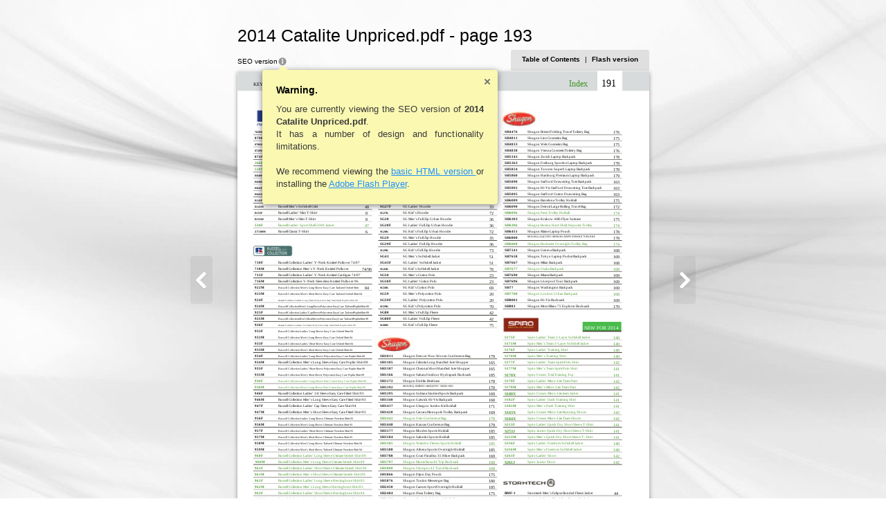

--- FILE ---
content_type: text/html; charset=utf-8
request_url: http://eucat.catalogueviewer.co.uk/files/assets/basic-html/page193.html
body_size: 12742
content:
<!DOCTYPE html SYSTEM "about:legacy-compat">
<html xmlns="http://www.w3.org/1999/xhtml">
  <head>
    <meta http-equiv="Content-Type" content="text/html; charset=utf-8" />
    <meta name="description" content="2014 Catalite Unpriced.pdf" />
    <meta name="keywords" content="7620M, Russell, Classic, Sweatshirt, 28, 8700F, Ladies’, Full, Zip, Outdoor, Fleece, 43, 8700M, Men’s, 42, 8720M, Gilet, 46, 874M, 1/4, 45, 266F, Authentic, Zipped, Hoodie, 37, 520M, Sport, Shell, 5000, Jacket, 47, R040F, Smart, Soft, shell, R040M, Softshell, R041F, 48, R041M, R141F, R141M, R155F, Slim, T-Shirt, 8, R155M, 520F, ZT180M, 6, 710F, Collection, V-Neck, Knitted, Pullover, 74/97, 710M, 74/96, 715F, Cardigan, 716M, Sleeveless, 96, 922M, Long, Sleeve, Easy, Care, Tailored, Oxford, Shirt, 84, 923M, Short, 924F, Polycotton, Fitted, Poplin, 89, 924M, RussellCollectionMen’s, LongSleevePolycotton, EasyCare, TailoredPoplinShirt, 88, 925F, RussellCollection, Ladies’CapSleevePolycotton, 925M, RussellCollectionMen’sShortSleevePolycotton, 926F, 3/4, 932F, 932M, 933F, 933M, 934F, 934M, 935F, 935M, 936F, Pure, Cotton, 90, 936M, 946F, 93, 946M, 947F, Cap, 94, 947M, 956F, Ultimate, Non-Iron, 956M, 957F, 957M, 958M, 959M, 960F, Utimate, Stretch, 960M, 961F, 961M, 962F, Herringbone, 83, 962M, 963F, 963M, 990F, Top, 95, 991F, 992F, 993F, SG15, SG, 2, SG15F, SG15K, Kid’s, 67, SG18, Heavyweight, 4, SG18F, SG18K, SG19F, Gig, 14, SG20, Crew, Neck, 30, SG20F, SG20K, 71, SG23, Raglan, SG23F, SG23K, SG24, Contrast, 35, SG24F, SG24K, 72, SG27, 33, SG27F, SG27K, SG28, Urban, 36, SG28F, SG28K, SG29, SG29F, SG29K, 73, SG43, 51, SG43F, SG43K, 76, SG50, Polo, 23, SG50F, SG50K, 69, SG59, 20, SG59F, SG59K, 70, SG80, SG80F, SG80K, 75, SH1011, Shugon, Denver, Non-Woven, Conference, Bag, 179, SH1105, Calcutta, Handled, Jute, Shopper, 165, SH1107, Chennai, SH1166, Sahara, Hydrapack, Rucksack, 185, SH1172, Dublin, Briefcase, 178, SH1192, 6KXJRQ, 1HZEXU\, &amp;DQYDV, 'XIÁH, %DJ, 170, SH1295, Indiana, Student/Sports, Backpack, 169, SH1340, Gatwick, Hi-Vis, 168, SH1417, Glasgow, Jumbo, Kit, Holdall, 171, SH1420, Carrara, Monopole, Trolley, SH1442, Oslo, SH1448, Kansas, SH1577, Rhodes, Sports, SH1584, Saloniki, SH1585, Waterloo, Fitness, SH1588, Athena, Sports/, Overnight, SH1788, Gran, Paradiso, Hiker, SH1797, Monte, Rosa, 40, Trip, SH1800, Olympus, Travel, SH1866, Dijon, Day, Pouch, 175, SH1876, Toulon, Messenger, 180, SH2450, Cannes, Sport/Overnight, SH2484, Ibiza, Toiletry, SH2488, Cordoba, Weekend, SH2510, Daytona, Universal, SH2518, Seattle, Workwear, 172, SH2688, Atlantic, Oversized, Kitbag, SH2698, Chicago, Giant, SH2820, Porto, iPad™/, Tablet, Cover, 176, SH2854, Hove, 10.1”, Laptop, Inner, SH2864, 13.3”, SH2874, 15.6”, SH2890, Berlin, Exclusive, SH4090, Majorca, Leisure, Seasonal, Waterproof, Handbag, SH4112, Guildford, Shopper/Tote, Shoulder, 166, SH4120, Lyon, SH4450, Bilbao, SH4476, Bristol, Folding, SH4811, Linz, Cosmetics, SH4833, Wels, SH4838, Vienna, Cosmetic/Toiletry, SH5343, Zurich, SH5363, Freiburg, Sportive, SH5824, Toronto, Superb, SH5860, Hamburg, Premium, SH5890, Stafford, Drawstring, Tote, 163, SH5892, SH5895, SH6089, Barcelona, SH6090, Detroit, Large, Rolling, SH6096, Paris, 174, SH6303, Krakow, ABS, Flyer, Suitcase, SH6306, Boston, Hard, Airporter, SH6451, Maine, SH6800, :LQGVRU, 0RELOH, 2IÀFH, /DSWRS, 7UROOH\, SH6808, Rochester, SH7241, Geneva, SH7658, Tokyo, Pocket, SH7667, Milan, SH7677, Osaka, SH7690, Miami, SH7696, Liverpool, Tour, SH77, Washington, SH7700, London, SH8001, SH881, Mont, Blanc, Explorer, S175F, Spiro, Team, 3-Layer, 140, S175M, S176F, Training, S176M, S177F, Spirit, 142, S177M, 141, S178X, Unisex, Trial, S179F, Micro-Lite, Pant, S179M, S180X, team, S182F, Dash, S182M, S183X, Running, Shorts, S184X, S253F, Quick, Dry, S253J, Junior, S253M, T-, S256F, Freedom, S256M, S261F, Skort, S261J, BMF-1, Stormtech, Eclipse, Bonded, 44, CMX-1, Fleet, Micro, Reversible, 56, CXJ-1, 52, CXJ-3, DTX-1, H2X-Dry, 26, ESX-2, Horizon, GPX-2, Coolmax®, Extreme, Two, Tone, GRF-1, Light, GRF-2R, 6WRUPWHFK, 0HQ·V, (FR, 0LFURÁHHFH, -DFNHW, GSX-2, Axis, 62, GSX-2W, HS-1, Epsilon, H2xtreme®, PCX-1, Aerolite, Packable, Rain, Poncho, 54, PFJ-3, Altitude, PX-1, Squall, NEW, FOR, 2014, Continued, from, page, 190, on, 192, KEY:, All, items, in, GREEN, are, for, 191, Index" />
    <title>2014 Catalite Unpriced.pdf</title>
    <link href="style/fonts.css" type="text/css" rel="stylesheet" />
    <link href="style/style.css" type="text/css" rel="stylesheet" />
    <script>
          CURRENT_PAGE = "193";
        </script>
		  <script type="text/javascript" src="javascript/init.js"></script>
      <script type="text/javascript" src="javascript/properties.js"></script>
      <script type="text/javascript" src="javascript/seo.js"></script>
<!--[if IE]>      
  <style type="text/css">
    .areaLink{
       filter:progid:DXImageTransform.Microsoft.Alpha(opacity=0);}  
    .areaLink:hover {
       filter:progid:DXImageTransform.Microsoft.Alpha(opacity=50);} 
    
  </style>
<![endif]--></head>
  <body>
           <div id="bodyBg" class="bodyBg"></div>
<div id="navigation" class="navigation">
      <a id="LeftToolText" class="leftTool" href="page192.html" title="192"><img src="./style/sliderleft.png" style="width: 32px; height: 69px; padding: 10px; float: left;" alt=""></a>
      <a id="RightToolText" class="rightTool" href="page194.html" title="194"><img src="./style/sliderright.png" style="width: 32px; height: 69px; padding: 10px; float: left;" alt=""></a>
    </div>
    <div id="Book" class="divCenter" style="width : 595px;">
      <h1>2014 Catalite Unpriced.pdf - page 193</h1>
      <div id="Page" class="divPage" style="height :842px; background-color:#FFFFFF;">
             <img alt="" src="../common/page-substrates/page0193.png" style="width: 100%; height: 100%;">
<div class="div_items" style="top : 85px; left : 25px; width : 16px; height : 8px; z-index : 0;">
          <span class="font3 fontPosition" style="opacity:1;">
            <strong>7620M</strong>
          </span>
        </div>
        <div class="div_items" style="top : 85px; left : 59px; width : 60px; height : 8px; z-index : 0;">
          <span class="font3 fontPosition" style="opacity:1;">Russell Classic Sweatshirt</span>
        </div>
        <div class="div_items" style="top : 85px; left : 184px; width : 6px; height : 8px; z-index : 0;">
          <span class="font3 fontPosition" style="opacity:1;">28</span>
        </div>
        <div class="div_items" style="top : 94px; left : 25px; width : 15px; height : 8px; z-index : 0;">
          <span class="font3 fontPosition" style="opacity:1;">
            <strong>8700F</strong>
          </span>
        </div>
        <div class="div_items" style="top : 94px; left : 59px; width : 87px; height : 8px; z-index : 0;">
          <span class="font3 fontPosition" style="opacity:1;">Russell Ladies’ Full Zip Outdoor Fleece</span>
        </div>
        <div class="div_items" style="top : 94px; left : 184px; width : 6px; height : 8px; z-index : 0;">
          <span class="font3 fontPosition" style="opacity:1;">43</span>
        </div>
        <div class="div_items" style="top : 103px; left : 25px; width : 16px; height : 8px; z-index : 0;">
          <span class="font3 fontPosition" style="opacity:1;">
            <strong>8700M</strong>
          </span>
        </div>
        <div class="div_items" style="top : 103px; left : 59px; width : 85px; height : 8px; z-index : 0;">
          <span class="font3 fontPosition" style="opacity:1;">Russell Men’s Full Zip Outdoor Fleece</span>
        </div>
        <div class="div_items" style="top : 103px; left : 184px; width : 6px; height : 8px; z-index : 0;">
          <span class="font3 fontPosition" style="opacity:1;">42</span>
        </div>
        <div class="div_items" style="top : 112px; left : 25px; width : 16px; height : 8px; z-index : 0;">
          <span class="font3 fontPosition" style="opacity:1;">
            <strong>8720M</strong>
          </span>
        </div>
        <div class="div_items" style="top : 112px; left : 59px; width : 79px; height : 8px; z-index : 0;">
          <span class="font3 fontPosition" style="opacity:1;">Russell Men’s Outdoor Fleece Gilet</span>
        </div>
        <div class="div_items" style="top : 112px; left : 184px; width : 6px; height : 8px; z-index : 0;">
          <span class="font3 fontPosition" style="opacity:1;">46</span>
        </div>
        <div class="div_items" style="top : 121px; left : 25px; width : 14px; height : 8px; z-index : 0;">
          <span class="font3 fontPosition" style="opacity:1;">
            <strong>874M</strong>
          </span>
        </div>
        <div class="div_items" style="top : 121px; left : 59px; width : 70px; height : 8px; z-index : 0;">
          <span class="font3 fontPosition" style="opacity:1;">Russell 1/4 Zip Outdoor Fleece</span>
        </div>
        <div class="div_items" style="top : 121px; left : 184px; width : 6px; height : 8px; z-index : 0;">
          <span class="font3 fontPosition" style="opacity:1;">45</span>
        </div>
        <div class="div_items" style="top : 130px; left : 25px; width : 12px; height : 8px; z-index : 0;">
          <span class="font80 fontPosition" style="opacity:1;">
            <strong>266F</strong>
          </span>
        </div>
        <div class="div_items" style="top : 130px; left : 59px; width : 91px; height : 8px; z-index : 0;">
          <span class="font80 fontPosition" style="opacity:1;">Russell Ladies’ Authentic Zipped Hoodie</span>
        </div>
        <div class="div_items" style="top : 130px; left : 184px; width : 6px; height : 8px; z-index : 0;">
          <span class="font80 fontPosition" style="opacity:1;">37</span>
        </div>
        <div class="div_items" style="top : 139px; left : 25px; width : 14px; height : 8px; z-index : 0;">
          <span class="font80 fontPosition" style="opacity:1;">
            <strong>520M</strong>
          </span>
        </div>
        <div class="div_items" style="top : 139px; left : 59px; width : 88px; height : 8px; z-index : 0;">
          <span class="font80 fontPosition" style="opacity:1;">Russell Men’s Sport Shell 5000 Jacket</span>
        </div>
        <div class="div_items" style="top : 139px; left : 184px; width : 6px; height : 8px; z-index : 0;">
          <span class="font80 fontPosition" style="opacity:1;">47</span>
        </div>
        <div class="div_items" style="top : 148px; left : 25px; width : 15px; height : 8px; z-index : 0;">
          <span class="font3 fontPosition" style="opacity:1;">
            <strong>R040F</strong>
          </span>
        </div>
        <div class="div_items" style="top : 148px; left : 59px; width : 89px; height : 8px; z-index : 0;">
          <span class="font3 fontPosition" style="opacity:1;">Russell Ladies’ Smart Soft shell Jacket</span>
        </div>
        <div class="div_items" style="top : 148px; left : 184px; width : 6px; height : 8px; z-index : 0;">
          <span class="font3 fontPosition" style="opacity:1;">47</span>
        </div>
        <div class="div_items" style="top : 157px; left : 25px; width : 17px; height : 8px; z-index : 0;">
          <span class="font3 fontPosition" style="opacity:1;">
            <strong>R040M</strong>
          </span>
        </div>
        <div class="div_items" style="top : 157px; left : 59px; width : 85px; height : 8px; z-index : 0;">
          <span class="font3 fontPosition" style="opacity:1;">Russell Men’s Smart Softshell Jacket</span>
        </div>
        <div class="div_items" style="top : 157px; left : 184px; width : 6px; height : 8px; z-index : 0;">
          <span class="font3 fontPosition" style="opacity:1;">47</span>
        </div>
        <div class="div_items" style="top : 166px; left : 25px; width : 15px; height : 8px; z-index : 0;">
          <span class="font3 fontPosition" style="opacity:1;">
            <strong>R041F</strong>
          </span>
        </div>
        <div class="div_items" style="top : 166px; left : 59px; width : 83px; height : 8px; z-index : 0;">
          <span class="font3 fontPosition" style="opacity:1;">Russell Ladies’ Smart Softshell Gilet</span>
        </div>
        <div class="div_items" style="top : 166px; left : 184px; width : 6px; height : 8px; z-index : 0;">
          <span class="font3 fontPosition" style="opacity:1;">48</span>
        </div>
        <div class="div_items" style="top : 175px; left : 25px; width : 17px; height : 8px; z-index : 0;">
          <span class="font3 fontPosition" style="opacity:1;">
            <strong>R041M</strong>
          </span>
        </div>
        <div class="div_items" style="top : 175px; left : 59px; width : 80px; height : 8px; z-index : 0;">
          <span class="font3 fontPosition" style="opacity:1;">Russell Men’s Smart Softshell Gilet</span>
        </div>
        <div class="div_items" style="top : 175px; left : 184px; width : 6px; height : 8px; z-index : 0;">
          <span class="font3 fontPosition" style="opacity:1;">48</span>
        </div>
        <div class="div_items" style="top : 184px; left : 25px; width : 15px; height : 8px; z-index : 0;">
          <span class="font3 fontPosition" style="opacity:1;">
            <strong>R141F</strong>
          </span>
        </div>
        <div class="div_items" style="top : 184px; left : 59px; width : 67px; height : 8px; z-index : 0;">
          <span class="font3 fontPosition" style="opacity:1;">Russell Ladies’ Softshell Gilet</span>
        </div>
        <div class="div_items" style="top : 184px; left : 184px; width : 6px; height : 8px; z-index : 0;">
          <span class="font3 fontPosition" style="opacity:1;">48</span>
        </div>
        <div class="div_items" style="top : 193px; left : 25px; width : 17px; height : 8px; z-index : 0;">
          <span class="font3 fontPosition" style="opacity:1;">
            <strong>R141M</strong>
          </span>
        </div>
        <div class="div_items" style="top : 193px; left : 59px; width : 65px; height : 8px; z-index : 0;">
          <span class="font3 fontPosition" style="opacity:1;">Russell Men’s Softshell Gilet</span>
        </div>
        <div class="div_items" style="top : 193px; left : 184px; width : 6px; height : 8px; z-index : 0;">
          <span class="font3 fontPosition" style="opacity:1;">48</span>
        </div>
        <div class="div_items" style="top : 202px; left : 25px; width : 15px; height : 8px; z-index : 0;">
          <span class="font3 fontPosition" style="opacity:1;">
            <strong>R155F</strong>
          </span>
        </div>
        <div class="div_items" style="top : 202px; left : 59px; width : 63px; height : 8px; z-index : 0;">
          <span class="font3 fontPosition" style="opacity:1;">Russell Ladies’ Slim T-Shirt</span>
        </div>
        <div class="div_items" style="top : 202px; left : 185px; width : 3px; height : 8px; z-index : 0;">
          <span class="font3 fontPosition" style="opacity:1;">8</span>
        </div>
        <div class="div_items" style="top : 211px; left : 25px; width : 17px; height : 8px; z-index : 0;">
          <span class="font3 fontPosition" style="opacity:1;">
            <strong>R155M</strong>
          </span>
        </div>
        <div class="div_items" style="top : 211px; left : 59px; width : 60px; height : 8px; z-index : 0;">
          <span class="font3 fontPosition" style="opacity:1;">Russell Men’s Slim T-Shirt</span>
        </div>
        <div class="div_items" style="top : 211px; left : 185px; width : 3px; height : 8px; z-index : 0;">
          <span class="font3 fontPosition" style="opacity:1;">8</span>
        </div>
        <div class="div_items" style="top : 220px; left : 25px; width : 12px; height : 8px; z-index : 0;">
          <span class="font80 fontPosition" style="opacity:1;">
            <strong>520F</strong>
          </span>
        </div>
        <div class="div_items" style="top : 220px; left : 59px; width : 90px; height : 8px; z-index : 0;">
          <span class="font80 fontPosition" style="opacity:1;">Russell Ladies’ Sport Shell 5000 Jacket</span>
        </div>
        <div class="div_items" style="top : 220px; left : 184px; width : 6px; height : 8px; z-index : 0;">
          <span class="font80 fontPosition" style="opacity:1;">47</span>
        </div>
        <div class="div_items" style="top : 229px; left : 25px; width : 19px; height : 8px; z-index : 0;">
          <span class="font3 fontPosition" style="opacity:1;">
            <strong>ZT180M</strong>
          </span>
        </div>
        <div class="div_items" style="top : 229px; left : 59px; width : 51px; height : 8px; z-index : 0;">
          <span class="font3 fontPosition" style="opacity:1;">Russell Classic T-Shirt</span>
        </div>
        <div class="div_items" style="top : 229px; left : 185px; width : 3px; height : 8px; z-index : 0;">
          <span class="font3 fontPosition" style="opacity:1;">6</span>
        </div>
        <div class="div_items" style="top : 274px; left : 25px; width : 12px; height : 8px; z-index : 0;">
          <span class="font3 fontPosition" style="opacity:1;">
            <strong>710F</strong>
          </span>
        </div>
        <div class="div_items" style="top : 274px; left : 59px; width : 135px; height : 8px; z-index : 0;">
          <span class="font3 fontPosition" style="opacity:1;">Russell Collection Ladies’ V-Neck Knitted Pullover 74/97</span>
        </div>
        <div class="div_items" style="top : 283px; left : 25px; width : 14px; height : 8px; z-index : 0;">
          <span class="font3 fontPosition" style="opacity:1;">
            <strong>710M</strong>
          </span>
        </div>
        <div class="div_items" style="top : 283px; left : 59px; width : 111px; height : 8px; z-index : 0;">
          <span class="font3 fontPosition" style="opacity:1;">Russell Collection Men’s V-Neck Knitted Pullover</span>
        </div>
        <div class="div_items" style="top : 283px; left : 180px; width : 14px; height : 8px; z-index : 0;">
          <span class="font3 fontPosition" style="opacity:1;">74/96</span>
        </div>
        <div class="div_items" style="top : 292px; left : 25px; width : 12px; height : 8px; z-index : 0;">
          <span class="font3 fontPosition" style="opacity:1;">
            <strong>715F</strong>
          </span>
        </div>
        <div class="div_items" style="top : 292px; left : 59px; width : 135px; height : 8px; z-index : 0;">
          <span class="font3 fontPosition" style="opacity:1;">Russell Collection Ladies’ V-Neck Knitted Cardigan 74/97</span>
        </div>
        <div class="div_items" style="top : 301px; left : 25px; width : 14px; height : 8px; z-index : 0;">
          <span class="font3 fontPosition" style="opacity:1;">
            <strong>716M</strong>
          </span>
        </div>
        <div class="div_items" style="top : 301px; left : 59px; width : 131px; height : 8px; z-index : 0;">
          <span class="font3 fontPosition" style="opacity:1;">Russell Collection V-Neck Sleeveless Knitted Pullover 96</span>
        </div>
        <div class="div_items" style="top : 310px; left : 25px; width : 14px; height : 8px; z-index : 0;">
          <span class="font3 fontPosition" style="opacity:1;">
            <strong>922M</strong>
          </span>
        </div>
        <div class="div_items" style="top : 310px; left : 59px; width : 118px; height : 8px; z-index : 0;">
          <span class="font3 fontPosition" style="opacity:1;">Russell Collection Men’s Long Sleeve Easy Care Tailored Oxford Shirt</span>
        </div>
        <div class="div_items" style="top : 310px; left : 184px; width : 6px; height : 8px; z-index : 0;">
          <span class="font3 fontPosition" style="opacity:1;">84</span>
        </div>
        <div class="div_items" style="top : 319px; left : 25px; width : 14px; height : 8px; z-index : 0;">
          <span class="font3 fontPosition" style="opacity:1;">
            <strong>923M</strong>
          </span>
        </div>
        <div class="div_items" style="top : 319px; left : 59px; width : 131px; height : 8px; z-index : 0;">
          <span class="font3 fontPosition" style="opacity:1;">Russell Collection Men’s Short Sleeve Easy Care Tailored Oxford Shirt 84</span>
        </div>
        <div class="div_items" style="top : 328px; left : 25px; width : 12px; height : 8px; z-index : 0;">
          <span class="font3 fontPosition" style="opacity:1;">
            <strong>924F</strong>
          </span>
        </div>
        <div class="div_items" style="top : 328px; left : 59px; width : 131px; height : 8px; z-index : 0;">
          <span class="font3 fontPosition" style="opacity:1;">Russell Collection Ladies’ Long Sleeve Polycotton Easy Care Fitted Poplin Shirt 89</span>
        </div>
        <div class="div_items" style="top : 337px; left : 25px; width : 14px; height : 8px; z-index : 0;">
          <span class="font3 fontPosition" style="opacity:1;">
            <strong>924M</strong>
          </span>
        </div>
        <div class="div_items" style="top : 337px; left : 59px; width : 131px; height : 8px; z-index : 0;">
          <span class="font3 fontPosition" style="opacity:1;">RussellCollectionMen’s LongSleevePolycotton EasyCare TailoredPoplinShirt 88</span>
        </div>
        <div class="div_items" style="top : 346px; left : 25px; width : 12px; height : 8px; z-index : 0;">
          <span class="font3 fontPosition" style="opacity:1;">
            <strong>925F</strong>
          </span>
        </div>
        <div class="div_items" style="top : 346px; left : 59px; width : 131px; height : 8px; z-index : 0;">
          <span class="font3 fontPosition" style="opacity:1;">RussellCollection Ladies’CapSleevePolycotton EasyCare TailoredPoplinShirt 89</span>
        </div>
        <div class="div_items" style="top : 355px; left : 25px; width : 14px; height : 8px; z-index : 0;">
          <span class="font3 fontPosition" style="opacity:1;">
            <strong>925M</strong>
          </span>
        </div>
        <div class="div_items" style="top : 355px; left : 59px; width : 131px; height : 8px; z-index : 0;">
          <span class="font3 fontPosition" style="opacity:1;">RussellCollectionMen’sShortSleevePolycotton EasyCare TailoredPoplinShirt 89</span>
        </div>
        <div class="div_items" style="top : 364px; left : 25px; width : 12px; height : 8px; z-index : 0;">
          <span class="font3 fontPosition" style="opacity:1;">
            <strong>926F</strong>
          </span>
        </div>
        <div class="div_items" style="top : 364px; left : 59px; width : 131px; height : 8px; z-index : 0;">
          <span class="font3 fontPosition" style="opacity:1;">Russell Collection Ladies’ 3/4 Sleeve Polycotton Easy Care Fitted Poplin Shirt 88</span>
        </div>
        <div class="div_items" style="top : 373px; left : 25px; width : 12px; height : 8px; z-index : 0;">
          <span class="font3 fontPosition" style="opacity:1;">
            <strong>932F</strong>
          </span>
        </div>
        <div class="div_items" style="top : 373px; left : 59px; width : 131px; height : 8px; z-index : 0;">
          <span class="font3 fontPosition" style="opacity:1;">Russell Collection Ladies’ Long Sleeve Easy Care Oxford Shirt 84</span>
        </div>
        <div class="div_items" style="top : 382px; left : 25px; width : 14px; height : 8px; z-index : 0;">
          <span class="font3 fontPosition" style="opacity:1;">
            <strong>932M</strong>
          </span>
        </div>
        <div class="div_items" style="top : 382px; left : 59px; width : 131px; height : 8px; z-index : 0;">
          <span class="font3 fontPosition" style="opacity:1;">Russell Collection Men’s Long Sleeve Easy Care Oxford Shirt 84</span>
        </div>
        <div class="div_items" style="top : 391px; left : 25px; width : 12px; height : 8px; z-index : 0;">
          <span class="font3 fontPosition" style="opacity:1;">
            <strong>933F</strong>
          </span>
        </div>
        <div class="div_items" style="top : 391px; left : 59px; width : 131px; height : 8px; z-index : 0;">
          <span class="font3 fontPosition" style="opacity:1;">Russell Collection Ladies’ Short Sleeve Easy Care Oxford Shirt 84</span>
        </div>
        <div class="div_items" style="top : 400px; left : 25px; width : 14px; height : 8px; z-index : 0;">
          <span class="font3 fontPosition" style="opacity:1;">
            <strong>933M</strong>
          </span>
        </div>
        <div class="div_items" style="top : 400px; left : 59px; width : 131px; height : 8px; z-index : 0;">
          <span class="font3 fontPosition" style="opacity:1;">Russell Collection Men’s Short Sleeve Easy Care Oxford Shirt 84</span>
        </div>
        <div class="div_items" style="top : 409px; left : 25px; width : 12px; height : 8px; z-index : 0;">
          <span class="font3 fontPosition" style="opacity:1;">
            <strong>934F</strong>
          </span>
        </div>
        <div class="div_items" style="top : 409px; left : 59px; width : 131px; height : 8px; z-index : 0;">
          <span class="font3 fontPosition" style="opacity:1;">Russell Collection Ladies’ Long Sleeve Polycotton Easy Care Poplin Shirt 88</span>
        </div>
        <div class="div_items" style="top : 418px; left : 25px; width : 14px; height : 8px; z-index : 0;">
          <span class="font3 fontPosition" style="opacity:1;">
            <strong>934M</strong>
          </span>
        </div>
        <div class="div_items" style="top : 418px; left : 59px; width : 131px; height : 8px; z-index : 0;">
          <span class="font3 fontPosition" style="opacity:1;">Russell Collection Men’s Long Sleeve Easy Care Poplin Shirt 88</span>
        </div>
        <div class="div_items" style="top : 427px; left : 25px; width : 12px; height : 8px; z-index : 0;">
          <span class="font3 fontPosition" style="opacity:1;">
            <strong>935F</strong>
          </span>
        </div>
        <div class="div_items" style="top : 427px; left : 59px; width : 131px; height : 8px; z-index : 0;">
          <span class="font3 fontPosition" style="opacity:1;">Russell Collection Ladies’ Short Sleeve Polycotton Easy Care Poplin Shirt 89</span>
        </div>
        <div class="div_items" style="top : 436px; left : 25px; width : 14px; height : 8px; z-index : 0;">
          <span class="font3 fontPosition" style="opacity:1;">
            <strong>935M</strong>
          </span>
        </div>
        <div class="div_items" style="top : 436px; left : 59px; width : 131px; height : 8px; z-index : 0;">
          <span class="font3 fontPosition" style="opacity:1;">Russell Collection Men’s Short Sleeve Polycotton Easy Care Poplin Shirt 89</span>
        </div>
        <div class="div_items" style="top : 445px; left : 25px; width : 12px; height : 8px; z-index : 0;">
          <span class="font80 fontPosition" style="opacity:1;">
            <strong>936F</strong>
          </span>
        </div>
        <div class="div_items" style="top : 445px; left : 59px; width : 131px; height : 8px; z-index : 0;">
          <span class="font80 fontPosition" style="opacity:1;">Russell Collection Ladies’ Long Sleeve Pure Cotton Easy Care Poplin Shirt 90</span>
        </div>
        <div class="div_items" style="top : 454px; left : 25px; width : 14px; height : 8px; z-index : 0;">
          <span class="font80 fontPosition" style="opacity:1;">
            <strong>936M</strong>
          </span>
        </div>
        <div class="div_items" style="top : 454px; left : 59px; width : 131px; height : 8px; z-index : 0;">
          <span class="font80 fontPosition" style="opacity:1;">Russell Collection Men’s Long Sleeve Pure Cotton Easy Care Poplin Shirt 90</span>
        </div>
        <div class="div_items" style="top : 463px; left : 25px; width : 12px; height : 8px; z-index : 0;">
          <span class="font3 fontPosition" style="opacity:1;">
            <strong>946F</strong>
          </span>
        </div>
        <div class="div_items" style="top : 463px; left : 59px; width : 131px; height : 8px; z-index : 0;">
          <span class="font3 fontPosition" style="opacity:1;">Russell Collection Ladies’ 3/4 Sleeve Easy Care Fitted Shirt 93</span>
        </div>
        <div class="div_items" style="top : 472px; left : 25px; width : 14px; height : 8px; z-index : 0;">
          <span class="font3 fontPosition" style="opacity:1;">
            <strong>946M</strong>
          </span>
        </div>
        <div class="div_items" style="top : 472px; left : 59px; width : 131px; height : 8px; z-index : 0;">
          <span class="font3 fontPosition" style="opacity:1;">Russell Collection Men’s Long Sleeve Easy Care Fitted Shirt 93</span>
        </div>
        <div class="div_items" style="top : 481px; left : 25px; width : 12px; height : 8px; z-index : 0;">
          <span class="font3 fontPosition" style="opacity:1;">
            <strong>947F</strong>
          </span>
        </div>
        <div class="div_items" style="top : 481px; left : 59px; width : 131px; height : 8px; z-index : 0;">
          <span class="font3 fontPosition" style="opacity:1;">Russell Collection Ladies’ Cap Sleeve Easy Care Shirt 94</span>
        </div>
        <div class="div_items" style="top : 490px; left : 25px; width : 14px; height : 8px; z-index : 0;">
          <span class="font3 fontPosition" style="opacity:1;">
            <strong>947M</strong>
          </span>
        </div>
        <div class="div_items" style="top : 490px; left : 59px; width : 131px; height : 8px; z-index : 0;">
          <span class="font3 fontPosition" style="opacity:1;">Russell Collection Men’s Short Sleeve Easy Care Fitted Shirt 93</span>
        </div>
        <div class="div_items" style="top : 499px; left : 25px; width : 12px; height : 8px; z-index : 0;">
          <span class="font3 fontPosition" style="opacity:1;">
            <strong>956F</strong>
          </span>
        </div>
        <div class="div_items" style="top : 499px; left : 59px; width : 131px; height : 8px; z-index : 0;">
          <span class="font3 fontPosition" style="opacity:1;">Russell Collection Ladies’ Long Sleeve Ultimate Non-Iron Shirt 93</span>
        </div>
        <div class="div_items" style="top : 508px; left : 25px; width : 14px; height : 8px; z-index : 0;">
          <span class="font3 fontPosition" style="opacity:1;">
            <strong>956M</strong>
          </span>
        </div>
        <div class="div_items" style="top : 508px; left : 59px; width : 131px; height : 8px; z-index : 0;">
          <span class="font3 fontPosition" style="opacity:1;">Russell Collection Men’s Long Sleeve Ultimate Non-Iron Shirt 93</span>
        </div>
        <div class="div_items" style="top : 517px; left : 25px; width : 12px; height : 8px; z-index : 0;">
          <span class="font3 fontPosition" style="opacity:1;">
            <strong>957F</strong>
          </span>
        </div>
        <div class="div_items" style="top : 517px; left : 59px; width : 131px; height : 8px; z-index : 0;">
          <span class="font3 fontPosition" style="opacity:1;">Russell Collection Ladies’ Short Sleeve Ultimate Non-Iron Shirt 93</span>
        </div>
        <div class="div_items" style="top : 526px; left : 25px; width : 14px; height : 8px; z-index : 0;">
          <span class="font3 fontPosition" style="opacity:1;">
            <strong>957M</strong>
          </span>
        </div>
        <div class="div_items" style="top : 526px; left : 59px; width : 131px; height : 8px; z-index : 0;">
          <span class="font3 fontPosition" style="opacity:1;">Russell Collection Men’s Short Sleeve Ultimate Non-Iron Shirt 93</span>
        </div>
        <div class="div_items" style="top : 535px; left : 25px; width : 14px; height : 8px; z-index : 0;">
          <span class="font3 fontPosition" style="opacity:1;">
            <strong>958M</strong>
          </span>
        </div>
        <div class="div_items" style="top : 535px; left : 59px; width : 131px; height : 8px; z-index : 0;">
          <span class="font3 fontPosition" style="opacity:1;">Russell Collection Men’s Long Sleeve Tailored Ultimate Non-Iron Shirt 94</span>
        </div>
        <div class="div_items" style="top : 544px; left : 25px; width : 14px; height : 8px; z-index : 0;">
          <span class="font3 fontPosition" style="opacity:1;">
            <strong>959M</strong>
          </span>
        </div>
        <div class="div_items" style="top : 544px; left : 59px; width : 131px; height : 8px; z-index : 0;">
          <span class="font3 fontPosition" style="opacity:1;">Russell Collection Men’s Short Sleeve Tailored Ultimate Non-Iron Shirt 94</span>
        </div>
        <div class="div_items" style="top : 553px; left : 25px; width : 12px; height : 8px; z-index : 0;">
          <span class="font80 fontPosition" style="opacity:1;">
            <strong>960F</strong>
          </span>
        </div>
        <div class="div_items" style="top : 553px; left : 59px; width : 131px; height : 8px; z-index : 0;">
          <span class="font80 fontPosition" style="opacity:1;">Russell Collection Ladies’ Long Sleeve Utimate Stretch Shirt 89</span>
        </div>
        <div class="div_items" style="top : 562px; left : 26px; width : 14px; height : 8px; z-index : 0;">
          <span class="font80 fontPosition" style="opacity:1;">
            <strong>960M</strong>
          </span>
        </div>
        <div class="div_items" style="top : 562px; left : 59px; width : 131px; height : 8px; z-index : 0;">
          <span class="font80 fontPosition" style="opacity:1;">Russell Collection Men’s Long Sleeve Utimate Stretch Shirt 89</span>
        </div>
        <div class="div_items" style="top : 571px; left : 25px; width : 12px; height : 8px; z-index : 0;">
          <span class="font80 fontPosition" style="opacity:1;">
            <strong>961F</strong>
          </span>
        </div>
        <div class="div_items" style="top : 571px; left : 59px; width : 131px; height : 8px; z-index : 0;">
          <span class="font80 fontPosition" style="opacity:1;">Russell Collection Ladies’ Short Sleeve Ultimate Stretch Shirt 90</span>
        </div>
        <div class="div_items" style="top : 580px; left : 25px; width : 14px; height : 8px; z-index : 0;">
          <span class="font80 fontPosition" style="opacity:1;">
            <strong>961M</strong>
          </span>
        </div>
        <div class="div_items" style="top : 580px; left : 59px; width : 131px; height : 8px; z-index : 0;">
          <span class="font80 fontPosition" style="opacity:1;">Russell Collection Men’s Short Sleeve Ultimate Stretch Shirt 89</span>
        </div>
        <div class="div_items" style="top : 589px; left : 25px; width : 12px; height : 8px; z-index : 0;">
          <span class="font80 fontPosition" style="opacity:1;">
            <strong>962F</strong>
          </span>
        </div>
        <div class="div_items" style="top : 589px; left : 59px; width : 131px; height : 8px; z-index : 0;">
          <span class="font80 fontPosition" style="opacity:1;">Russell Collection Ladies’ Long Sleeve Herringbone Shirt 83</span>
        </div>
        <div class="div_items" style="top : 598px; left : 25px; width : 14px; height : 8px; z-index : 0;">
          <span class="font80 fontPosition" style="opacity:1;">
            <strong>962M</strong>
          </span>
        </div>
        <div class="div_items" style="top : 598px; left : 59px; width : 131px; height : 8px; z-index : 0;">
          <span class="font80 fontPosition" style="opacity:1;">Russell Collection Men’s Long Sleeve Herringbone Shirt 83</span>
        </div>
        <div class="div_items" style="top : 607px; left : 25px; width : 12px; height : 8px; z-index : 0;">
          <span class="font80 fontPosition" style="opacity:1;">
            <strong>963F</strong>
          </span>
        </div>
        <div class="div_items" style="top : 607px; left : 59px; width : 131px; height : 8px; z-index : 0;">
          <span class="font80 fontPosition" style="opacity:1;">Russell Collection Ladies’ Short Sleeve Herringbone Shirt 84</span>
        </div>
        <div class="div_items" style="top : 616px; left : 26px; width : 14px; height : 8px; z-index : 0;">
          <span class="font80 fontPosition" style="opacity:1;">
            <strong>963M</strong>
          </span>
        </div>
        <div class="div_items" style="top : 616px; left : 59px; width : 131px; height : 8px; z-index : 0;">
          <span class="font80 fontPosition" style="opacity:1;">Russell Collection Men’s Short Sleeve Herringbone Shirt 84</span>
        </div>
        <div class="div_items" style="top : 625px; left : 25px; width : 12px; height : 8px; z-index : 0;">
          <span class="font3 fontPosition" style="opacity:1;">
            <strong>990F</strong>
          </span>
        </div>
        <div class="div_items" style="top : 625px; left : 59px; width : 111px; height : 8px; z-index : 0;">
          <span class="font3 fontPosition" style="opacity:1;">Russell Collection Ladies’ Sleeveless Stretch Top</span>
        </div>
        <div class="div_items" style="top : 625px; left : 184px; width : 6px; height : 8px; z-index : 0;">
          <span class="font3 fontPosition" style="opacity:1;">95</span>
        </div>
        <div class="div_items" style="top : 634px; left : 25px; width : 12px; height : 8px; z-index : 0;">
          <span class="font3 fontPosition" style="opacity:1;">
            <strong>991F</strong>
          </span>
        </div>
        <div class="div_items" style="top : 634px; left : 59px; width : 116px; height : 8px; z-index : 0;">
          <span class="font3 fontPosition" style="opacity:1;">Russell Collection Ladies’ Short Sleeve Stretch Top</span>
        </div>
        <div class="div_items" style="top : 634px; left : 184px; width : 6px; height : 8px; z-index : 0;">
          <span class="font3 fontPosition" style="opacity:1;">96</span>
        </div>
        <div class="div_items" style="top : 643px; left : 25px; width : 12px; height : 8px; z-index : 0;">
          <span class="font3 fontPosition" style="opacity:1;">
            <strong>992F</strong>
          </span>
        </div>
        <div class="div_items" style="top : 643px; left : 59px; width : 111px; height : 8px; z-index : 0;">
          <span class="font3 fontPosition" style="opacity:1;">Russell Collection Ladies’ 3/4 Sleeve Stretch Top</span>
        </div>
        <div class="div_items" style="top : 643px; left : 184px; width : 6px; height : 8px; z-index : 0;">
          <span class="font3 fontPosition" style="opacity:1;">96</span>
        </div>
        <div class="div_items" style="top : 652px; left : 25px; width : 12px; height : 8px; z-index : 0;">
          <span class="font3 fontPosition" style="opacity:1;">
            <strong>993F</strong>
          </span>
        </div>
        <div class="div_items" style="top : 652px; left : 59px; width : 131px; height : 8px; z-index : 0;">
          <span class="font3 fontPosition" style="opacity:1;">Russell Collection Ladies’ Long Sleeve Stretch Shirt 96</span>
        </div>
        <div class="div_items" style="top : 697px; left : 25px; width : 13px; height : 8px; z-index : 0;">
          <span class="font3 fontPosition" style="opacity:1;">
            <strong>SG15</strong>
          </span>
        </div>
        <div class="div_items" style="top : 697px; left : 59px; width : 39px; height : 8px; z-index : 0;">
          <span class="font3 fontPosition" style="opacity:1;">SG Men’s T-Shirt</span>
        </div>
        <div class="div_items" style="top : 697px; left : 185px; width : 3px; height : 8px; z-index : 0;">
          <span class="font3 fontPosition" style="opacity:1;">2</span>
        </div>
        <div class="div_items" style="top : 706px; left : 25px; width : 16px; height : 8px; z-index : 0;">
          <span class="font3 fontPosition" style="opacity:1;">
            <strong>SG15F</strong>
          </span>
        </div>
        <div class="div_items" style="top : 706px; left : 59px; width : 42px; height : 8px; z-index : 0;">
          <span class="font3 fontPosition" style="opacity:1;">SG Ladies’ T-Shirt</span>
        </div>
        <div class="div_items" style="top : 706px; left : 185px; width : 3px; height : 8px; z-index : 0;">
          <span class="font3 fontPosition" style="opacity:1;">2</span>
        </div>
        <div class="div_items" style="top : 715px; left : 25px; width : 16px; height : 8px; z-index : 0;">
          <span class="font3 fontPosition" style="opacity:1;">
            <strong>SG15K</strong>
          </span>
        </div>
        <div class="div_items" style="top : 715px; left : 59px; width : 37px; height : 8px; z-index : 0;">
          <span class="font3 fontPosition" style="opacity:1;">SG Kid’s T-Shirt</span>
        </div>
        <div class="div_items" style="top : 715px; left : 184px; width : 6px; height : 8px; z-index : 0;">
          <span class="font3 fontPosition" style="opacity:1;">67</span>
        </div>
        <div class="div_items" style="top : 724px; left : 25px; width : 13px; height : 8px; z-index : 0;">
          <span class="font3 fontPosition" style="opacity:1;">
            <strong>SG18</strong>
          </span>
        </div>
        <div class="div_items" style="top : 724px; left : 59px; width : 70px; height : 8px; z-index : 0;">
          <span class="font3 fontPosition" style="opacity:1;">SG Men’s Heavyweight T-Shirt</span>
        </div>
        <div class="div_items" style="top : 724px; left : 185px; width : 3px; height : 8px; z-index : 0;">
          <span class="font3 fontPosition" style="opacity:1;">4</span>
        </div>
        <div class="div_items" style="top : 733px; left : 25px; width : 16px; height : 8px; z-index : 0;">
          <span class="font3 fontPosition" style="opacity:1;">
            <strong>SG18F</strong>
          </span>
        </div>
        <div class="div_items" style="top : 733px; left : 59px; width : 72px; height : 8px; z-index : 0;">
          <span class="font3 fontPosition" style="opacity:1;">SG Ladies’ Heavyweight T-Shirt</span>
        </div>
        <div class="div_items" style="top : 733px; left : 185px; width : 3px; height : 8px; z-index : 0;">
          <span class="font3 fontPosition" style="opacity:1;">4</span>
        </div>
        <div class="div_items" style="top : 85px; left : 206px; width : 16px; height : 8px; z-index : 0;">
          <span class="font3 fontPosition" style="opacity:1;">
            <strong>SG18K</strong>
          </span>
        </div>
        <div class="div_items" style="top : 85px; left : 239px; width : 67px; height : 8px; z-index : 0;">
          <span class="font3 fontPosition" style="opacity:1;">SG Kid’s Heavyweight T-Shirt</span>
        </div>
        <div class="div_items" style="top : 85px; left : 364px; width : 6px; height : 8px; z-index : 0;">
          <span class="font3 fontPosition" style="opacity:1;">67</span>
        </div>
        <div class="div_items" style="top : 94px; left : 206px; width : 16px; height : 8px; z-index : 0;">
          <span class="font3 fontPosition" style="opacity:1;">
            <strong>SG19F</strong>
          </span>
        </div>
        <div class="div_items" style="top : 94px; left : 239px; width : 51px; height : 8px; z-index : 0;">
          <span class="font3 fontPosition" style="opacity:1;">SG Ladies’ Gig T-Shirt</span>
        </div>
        <div class="div_items" style="top : 94px; left : 364px; width : 6px; height : 8px; z-index : 0;">
          <span class="font3 fontPosition" style="opacity:1;">14</span>
        </div>
        <div class="div_items" style="top : 103px; left : 206px; width : 13px; height : 8px; z-index : 0;">
          <span class="font3 fontPosition" style="opacity:1;">
            <strong>SG20</strong>
          </span>
        </div>
        <div class="div_items" style="top : 103px; left : 239px; width : 74px; height : 8px; z-index : 0;">
          <span class="font3 fontPosition" style="opacity:1;">SG Men’s Crew Neck Sweatshirt</span>
        </div>
        <div class="div_items" style="top : 103px; left : 364px; width : 6px; height : 8px; z-index : 0;">
          <span class="font3 fontPosition" style="opacity:1;">30</span>
        </div>
        <div class="div_items" style="top : 112px; left : 206px; width : 16px; height : 8px; z-index : 0;">
          <span class="font3 fontPosition" style="opacity:1;">
            <strong>SG20F</strong>
          </span>
        </div>
        <div class="div_items" style="top : 112px; left : 239px; width : 77px; height : 8px; z-index : 0;">
          <span class="font3 fontPosition" style="opacity:1;">SG Ladies’ Crew Neck Sweatshirt</span>
        </div>
        <div class="div_items" style="top : 112px; left : 364px; width : 6px; height : 8px; z-index : 0;">
          <span class="font3 fontPosition" style="opacity:1;">30</span>
        </div>
        <div class="div_items" style="top : 121px; left : 206px; width : 16px; height : 8px; z-index : 0;">
          <span class="font3 fontPosition" style="opacity:1;">
            <strong>SG20K</strong>
          </span>
        </div>
        <div class="div_items" style="top : 121px; left : 239px; width : 72px; height : 8px; z-index : 0;">
          <span class="font3 fontPosition" style="opacity:1;">SG Kid’s Crew Neck Sweatshirt</span>
        </div>
        <div class="div_items" style="top : 121px; left : 364px; width : 6px; height : 8px; z-index : 0;">
          <span class="font3 fontPosition" style="opacity:1;">71</span>
        </div>
        <div class="div_items" style="top : 130px; left : 206px; width : 13px; height : 8px; z-index : 0;">
          <span class="font3 fontPosition" style="opacity:1;">
            <strong>SG23</strong>
          </span>
        </div>
        <div class="div_items" style="top : 130px; left : 239px; width : 108px; height : 8px; z-index : 0;">
          <span class="font3 fontPosition" style="opacity:1;">SG Men’s Raglan Sleeve Crew Neck Sweatshirt</span>
        </div>
        <div class="div_items" style="top : 130px; left : 364px; width : 6px; height : 8px; z-index : 0;">
          <span class="font3 fontPosition" style="opacity:1;">28</span>
        </div>
        <div class="div_items" style="top : 139px; left : 206px; width : 16px; height : 8px; z-index : 0;">
          <span class="font3 fontPosition" style="opacity:1;">
            <strong>SG23F</strong>
          </span>
        </div>
        <div class="div_items" style="top : 139px; left : 239px; width : 110px; height : 8px; z-index : 0;">
          <span class="font3 fontPosition" style="opacity:1;">SG Ladies’ Raglan Sleeve Crew Neck Sweatshirt</span>
        </div>
        <div class="div_items" style="top : 139px; left : 364px; width : 6px; height : 8px; z-index : 0;">
          <span class="font3 fontPosition" style="opacity:1;">28</span>
        </div>
        <div class="div_items" style="top : 148px; left : 206px; width : 16px; height : 8px; z-index : 0;">
          <span class="font3 fontPosition" style="opacity:1;">
            <strong>SG23K</strong>
          </span>
        </div>
        <div class="div_items" style="top : 148px; left : 239px; width : 105px; height : 8px; z-index : 0;">
          <span class="font3 fontPosition" style="opacity:1;">SG Kid’s Raglan Sleeve Crew Neck Sweatshirt</span>
        </div>
        <div class="div_items" style="top : 148px; left : 364px; width : 6px; height : 8px; z-index : 0;">
          <span class="font3 fontPosition" style="opacity:1;">71</span>
        </div>
        <div class="div_items" style="top : 157px; left : 206px; width : 13px; height : 8px; z-index : 0;">
          <span class="font3 fontPosition" style="opacity:1;">
            <strong>SG24</strong>
          </span>
        </div>
        <div class="div_items" style="top : 157px; left : 239px; width : 60px; height : 8px; z-index : 0;">
          <span class="font3 fontPosition" style="opacity:1;">SG Men’s Contrast Hoodie</span>
        </div>
        <div class="div_items" style="top : 157px; left : 364px; width : 6px; height : 8px; z-index : 0;">
          <span class="font3 fontPosition" style="opacity:1;">35</span>
        </div>
        <div class="div_items" style="top : 166px; left : 206px; width : 16px; height : 8px; z-index : 0;">
          <span class="font3 fontPosition" style="opacity:1;">
            <strong>SG24F</strong>
          </span>
        </div>
        <div class="div_items" style="top : 166px; left : 239px; width : 63px; height : 8px; z-index : 0;">
          <span class="font3 fontPosition" style="opacity:1;">SG Ladies’ Contrast Hoodie</span>
        </div>
        <div class="div_items" style="top : 166px; left : 364px; width : 6px; height : 8px; z-index : 0;">
          <span class="font3 fontPosition" style="opacity:1;">35</span>
        </div>
        <div class="div_items" style="top : 175px; left : 206px; width : 16px; height : 8px; z-index : 0;">
          <span class="font3 fontPosition" style="opacity:1;">
            <strong>SG24K</strong>
          </span>
        </div>
        <div class="div_items" style="top : 175px; left : 239px; width : 58px; height : 8px; z-index : 0;">
          <span class="font3 fontPosition" style="opacity:1;">SG Kid’s Contrast Hoodie</span>
        </div>
        <div class="div_items" style="top : 175px; left : 364px; width : 6px; height : 8px; z-index : 0;">
          <span class="font3 fontPosition" style="opacity:1;">72</span>
        </div>
        <div class="div_items" style="top : 184px; left : 206px; width : 13px; height : 8px; z-index : 0;">
          <span class="font3 fontPosition" style="opacity:1;">
            <strong>SG27</strong>
          </span>
        </div>
        <div class="div_items" style="top : 184px; left : 239px; width : 40px; height : 8px; z-index : 0;">
          <span class="font3 fontPosition" style="opacity:1;">SG Men’s Hoodie</span>
        </div>
        <div class="div_items" style="top : 184px; left : 364px; width : 6px; height : 8px; z-index : 0;">
          <span class="font3 fontPosition" style="opacity:1;">33</span>
        </div>
        <div class="div_items" style="top : 193px; left : 206px; width : 16px; height : 8px; z-index : 0;">
          <span class="font3 fontPosition" style="opacity:1;">
            <strong>SG27F</strong>
          </span>
        </div>
        <div class="div_items" style="top : 193px; left : 239px; width : 42px; height : 8px; z-index : 0;">
          <span class="font3 fontPosition" style="opacity:1;">SG Ladies’ Hoodie</span>
        </div>
        <div class="div_items" style="top : 193px; left : 364px; width : 6px; height : 8px; z-index : 0;">
          <span class="font3 fontPosition" style="opacity:1;">33</span>
        </div>
        <div class="div_items" style="top : 202px; left : 206px; width : 16px; height : 8px; z-index : 0;">
          <span class="font3 fontPosition" style="opacity:1;">
            <strong>SG27K</strong>
          </span>
        </div>
        <div class="div_items" style="top : 202px; left : 239px; width : 37px; height : 8px; z-index : 0;">
          <span class="font3 fontPosition" style="opacity:1;">SG Kid’s Hoodie</span>
        </div>
        <div class="div_items" style="top : 202px; left : 364px; width : 6px; height : 8px; z-index : 0;">
          <span class="font3 fontPosition" style="opacity:1;">72</span>
        </div>
        <div class="div_items" style="top : 211px; left : 206px; width : 13px; height : 8px; z-index : 0;">
          <span class="font3 fontPosition" style="opacity:1;">
            <strong>SG28</strong>
          </span>
        </div>
        <div class="div_items" style="top : 211px; left : 239px; width : 72px; height : 8px; z-index : 0;">
          <span class="font3 fontPosition" style="opacity:1;">SG Men’s Full Zip Urban Hoodie</span>
        </div>
        <div class="div_items" style="top : 211px; left : 364px; width : 6px; height : 8px; z-index : 0;">
          <span class="font3 fontPosition" style="opacity:1;">36</span>
        </div>
        <div class="div_items" style="top : 220px; left : 206px; width : 16px; height : 8px; z-index : 0;">
          <span class="font3 fontPosition" style="opacity:1;">
            <strong>SG28F</strong>
          </span>
        </div>
        <div class="div_items" style="top : 220px; left : 239px; width : 74px; height : 8px; z-index : 0;">
          <span class="font3 fontPosition" style="opacity:1;">SG Ladies’ Full Zip Urban Hoodie</span>
        </div>
        <div class="div_items" style="top : 220px; left : 364px; width : 6px; height : 8px; z-index : 0;">
          <span class="font3 fontPosition" style="opacity:1;">36</span>
        </div>
        <div class="div_items" style="top : 229px; left : 206px; width : 16px; height : 8px; z-index : 0;">
          <span class="font3 fontPosition" style="opacity:1;">
            <strong>SG28K</strong>
          </span>
        </div>
        <div class="div_items" style="top : 229px; left : 239px; width : 70px; height : 8px; z-index : 0;">
          <span class="font3 fontPosition" style="opacity:1;">SG Kid’s Full Zip Urban Hoodie</span>
        </div>
        <div class="div_items" style="top : 229px; left : 364px; width : 6px; height : 8px; z-index : 0;">
          <span class="font3 fontPosition" style="opacity:1;">72</span>
        </div>
        <div class="div_items" style="top : 238px; left : 206px; width : 13px; height : 8px; z-index : 0;">
          <span class="font3 fontPosition" style="opacity:1;">
            <strong>SG29</strong>
          </span>
        </div>
        <div class="div_items" style="top : 238px; left : 239px; width : 57px; height : 8px; z-index : 0;">
          <span class="font3 fontPosition" style="opacity:1;">SG Men’s Full Zip Hoodie</span>
        </div>
        <div class="div_items" style="top : 238px; left : 364px; width : 6px; height : 8px; z-index : 0;">
          <span class="font3 fontPosition" style="opacity:1;">35</span>
        </div>
        <div class="div_items" style="top : 247px; left : 206px; width : 16px; height : 8px; z-index : 0;">
          <span class="font3 fontPosition" style="opacity:1;">
            <strong>SG29F</strong>
          </span>
        </div>
        <div class="div_items" style="top : 247px; left : 239px; width : 59px; height : 8px; z-index : 0;">
          <span class="font3 fontPosition" style="opacity:1;">SG Ladies’ Full Zip Hoodie</span>
        </div>
        <div class="div_items" style="top : 247px; left : 364px; width : 6px; height : 8px; z-index : 0;">
          <span class="font3 fontPosition" style="opacity:1;">36</span>
        </div>
        <div class="div_items" style="top : 256px; left : 206px; width : 16px; height : 8px; z-index : 0;">
          <span class="font3 fontPosition" style="opacity:1;">
            <strong>SG29K</strong>
          </span>
        </div>
        <div class="div_items" style="top : 256px; left : 239px; width : 54px; height : 8px; z-index : 0;">
          <span class="font3 fontPosition" style="opacity:1;">SG Kid’s Full Zip Hoodie</span>
        </div>
        <div class="div_items" style="top : 256px; left : 364px; width : 6px; height : 8px; z-index : 0;">
          <span class="font3 fontPosition" style="opacity:1;">73</span>
        </div>
        <div class="div_items" style="top : 265px; left : 206px; width : 13px; height : 8px; z-index : 0;">
          <span class="font3 fontPosition" style="opacity:1;">
            <strong>SG43</strong>
          </span>
        </div>
        <div class="div_items" style="top : 265px; left : 239px; width : 60px; height : 8px; z-index : 0;">
          <span class="font3 fontPosition" style="opacity:1;">SG Men’s Softshell Jacket</span>
        </div>
        <div class="div_items" style="top : 265px; left : 364px; width : 6px; height : 8px; z-index : 0;">
          <span class="font3 fontPosition" style="opacity:1;">51</span>
        </div>
        <div class="div_items" style="top : 274px; left : 206px; width : 16px; height : 8px; z-index : 0;">
          <span class="font3 fontPosition" style="opacity:1;">
            <strong>SG43F</strong>
          </span>
        </div>
        <div class="div_items" style="top : 274px; left : 239px; width : 62px; height : 8px; z-index : 0;">
          <span class="font3 fontPosition" style="opacity:1;">SG Ladies’ Softshell Jacket</span>
        </div>
        <div class="div_items" style="top : 274px; left : 364px; width : 6px; height : 8px; z-index : 0;">
          <span class="font3 fontPosition" style="opacity:1;">51</span>
        </div>
        <div class="div_items" style="top : 283px; left : 206px; width : 16px; height : 8px; z-index : 0;">
          <span class="font3 fontPosition" style="opacity:1;">
            <strong>SG43K</strong>
          </span>
        </div>
        <div class="div_items" style="top : 283px; left : 239px; width : 57px; height : 8px; z-index : 0;">
          <span class="font3 fontPosition" style="opacity:1;">SG Kid’s Softshell Jacket</span>
        </div>
        <div class="div_items" style="top : 283px; left : 364px; width : 6px; height : 8px; z-index : 0;">
          <span class="font3 fontPosition" style="opacity:1;">76</span>
        </div>
        <div class="div_items" style="top : 292px; left : 206px; width : 13px; height : 8px; z-index : 0;">
          <span class="font3 fontPosition" style="opacity:1;">
            <strong>SG50</strong>
          </span>
        </div>
        <div class="div_items" style="top : 292px; left : 239px; width : 50px; height : 8px; z-index : 0;">
          <span class="font3 fontPosition" style="opacity:1;">SG Men’s Cotton Polo</span>
        </div>
        <div class="div_items" style="top : 292px; left : 364px; width : 6px; height : 8px; z-index : 0;">
          <span class="font3 fontPosition" style="opacity:1;">23</span>
        </div>
        <div class="div_items" style="top : 301px; left : 206px; width : 16px; height : 8px; z-index : 0;">
          <span class="font3 fontPosition" style="opacity:1;">
            <strong>SG50F</strong>
          </span>
        </div>
        <div class="div_items" style="top : 301px; left : 239px; width : 52px; height : 8px; z-index : 0;">
          <span class="font3 fontPosition" style="opacity:1;">SG Ladies’ Cotton Polo</span>
        </div>
        <div class="div_items" style="top : 301px; left : 364px; width : 6px; height : 8px; z-index : 0;">
          <span class="font3 fontPosition" style="opacity:1;">23</span>
        </div>
        <div class="div_items" style="top : 310px; left : 206px; width : 16px; height : 8px; z-index : 0;">
          <span class="font3 fontPosition" style="opacity:1;">
            <strong>SG50K</strong>
          </span>
        </div>
        <div class="div_items" style="top : 310px; left : 239px; width : 48px; height : 8px; z-index : 0;">
          <span class="font3 fontPosition" style="opacity:1;">SG Kid’s Cotton Polo</span>
        </div>
        <div class="div_items" style="top : 310px; left : 364px; width : 6px; height : 8px; z-index : 0;">
          <span class="font3 fontPosition" style="opacity:1;">69</span>
        </div>
        <div class="div_items" style="top : 319px; left : 206px; width : 13px; height : 8px; z-index : 0;">
          <span class="font3 fontPosition" style="opacity:1;">
            <strong>SG59</strong>
          </span>
        </div>
        <div class="div_items" style="top : 319px; left : 239px; width : 59px; height : 8px; z-index : 0;">
          <span class="font3 fontPosition" style="opacity:1;">SG Men’s Polycotton Polo</span>
        </div>
        <div class="div_items" style="top : 319px; left : 364px; width : 6px; height : 8px; z-index : 0;">
          <span class="font3 fontPosition" style="opacity:1;">20</span>
        </div>
        <div class="div_items" style="top : 328px; left : 206px; width : 16px; height : 8px; z-index : 0;">
          <span class="font3 fontPosition" style="opacity:1;">
            <strong>SG59F</strong>
          </span>
        </div>
        <div class="div_items" style="top : 328px; left : 239px; width : 62px; height : 8px; z-index : 0;">
          <span class="font3 fontPosition" style="opacity:1;">SG Ladies’ Polycotton Polo</span>
        </div>
        <div class="div_items" style="top : 328px; left : 364px; width : 6px; height : 8px; z-index : 0;">
          <span class="font3 fontPosition" style="opacity:1;">20</span>
        </div>
        <div class="div_items" style="top : 337px; left : 206px; width : 16px; height : 8px; z-index : 0;">
          <span class="font3 fontPosition" style="opacity:1;">
            <strong>SG59K</strong>
          </span>
        </div>
        <div class="div_items" style="top : 337px; left : 239px; width : 57px; height : 8px; z-index : 0;">
          <span class="font3 fontPosition" style="opacity:1;">SG Kid’s Polycotton Polo</span>
        </div>
        <div class="div_items" style="top : 337px; left : 364px; width : 6px; height : 8px; z-index : 0;">
          <span class="font3 fontPosition" style="opacity:1;">70</span>
        </div>
        <div class="div_items" style="top : 346px; left : 206px; width : 13px; height : 8px; z-index : 0;">
          <span class="font3 fontPosition" style="opacity:1;">
            <strong>SG80</strong>
          </span>
        </div>
        <div class="div_items" style="top : 346px; left : 239px; width : 56px; height : 8px; z-index : 0;">
          <span class="font3 fontPosition" style="opacity:1;">SG Men’s Full Zip Fleece</span>
        </div>
        <div class="div_items" style="top : 346px; left : 364px; width : 6px; height : 8px; z-index : 0;">
          <span class="font3 fontPosition" style="opacity:1;">42</span>
        </div>
        <div class="div_items" style="top : 355px; left : 206px; width : 16px; height : 8px; z-index : 0;">
          <span class="font3 fontPosition" style="opacity:1;">
            <strong>SG80F</strong>
          </span>
        </div>
        <div class="div_items" style="top : 355px; left : 239px; width : 58px; height : 8px; z-index : 0;">
          <span class="font3 fontPosition" style="opacity:1;">SG Ladies’ Full Zip Fleece</span>
        </div>
        <div class="div_items" style="top : 355px; left : 364px; width : 6px; height : 8px; z-index : 0;">
          <span class="font3 fontPosition" style="opacity:1;">42</span>
        </div>
        <div class="div_items" style="top : 364px; left : 206px; width : 16px; height : 8px; z-index : 0;">
          <span class="font3 fontPosition" style="opacity:1;">
            <strong>SG80K</strong>
          </span>
        </div>
        <div class="div_items" style="top : 364px; left : 239px; width : 53px; height : 8px; z-index : 0;">
          <span class="font3 fontPosition" style="opacity:1;">SG Kid’s Full Zip Fleece</span>
        </div>
        <div class="div_items" style="top : 364px; left : 364px; width : 6px; height : 8px; z-index : 0;">
          <span class="font3 fontPosition" style="opacity:1;">75</span>
        </div>
        <div class="div_items" style="top : 409px; left : 206px; width : 19px; height : 8px; z-index : 0;">
          <span class="font3 fontPosition" style="opacity:1;">
            <strong>SH1011</strong>
          </span>
        </div>
        <div class="div_items" style="top : 409px; left : 239px; width : 100px; height : 8px; z-index : 0;">
          <span class="font3 fontPosition" style="opacity:1;">Shugon Denver Non-Woven Conference Bag</span>
        </div>
        <div class="div_items" style="top : 409px; left : 363px; width : 9px; height : 8px; z-index : 0;">
          <span class="font3 fontPosition" style="opacity:1;">179</span>
        </div>
        <div class="div_items" style="top : 418px; left : 206px; width : 19px; height : 8px; z-index : 0;">
          <span class="font3 fontPosition" style="opacity:1;">
            <strong>SH1105</strong>
          </span>
        </div>
        <div class="div_items" style="top : 418px; left : 239px; width : 102px; height : 8px; z-index : 0;">
          <span class="font3 fontPosition" style="opacity:1;">Shugon Calcutta Long Handled Jute Shopper</span>
        </div>
        <div class="div_items" style="top : 418px; left : 363px; width : 9px; height : 8px; z-index : 0;">
          <span class="font3 fontPosition" style="opacity:1;">165</span>
        </div>
        <div class="div_items" style="top : 427px; left : 206px; width : 19px; height : 8px; z-index : 0;">
          <span class="font3 fontPosition" style="opacity:1;">
            <strong>SH1107</strong>
          </span>
        </div>
        <div class="div_items" style="top : 427px; left : 239px; width : 103px; height : 8px; z-index : 0;">
          <span class="font3 fontPosition" style="opacity:1;">Shugon Chennai Short Handled Jute Shopper</span>
        </div>
        <div class="div_items" style="top : 427px; left : 363px; width : 9px; height : 8px; z-index : 0;">
          <span class="font3 fontPosition" style="opacity:1;">165</span>
        </div>
        <div class="div_items" style="top : 436px; left : 206px; width : 19px; height : 8px; z-index : 0;">
          <span class="font3 fontPosition" style="opacity:1;">
            <strong>SH1166</strong>
          </span>
        </div>
        <div class="div_items" style="top : 436px; left : 239px; width : 104px; height : 8px; z-index : 0;">
          <span class="font3 fontPosition" style="opacity:1;">Shugon Sahara Outdoor Hydrapack Rucksack</span>
        </div>
        <div class="div_items" style="top : 436px; left : 363px; width : 9px; height : 8px; z-index : 0;">
          <span class="font3 fontPosition" style="opacity:1;">185</span>
        </div>
        <div class="div_items" style="top : 445px; left : 206px; width : 19px; height : 8px; z-index : 0;">
          <span class="font3 fontPosition" style="opacity:1;">
            <strong>SH1172</strong>
          </span>
        </div>
        <div class="div_items" style="top : 445px; left : 239px; width : 56px; height : 8px; z-index : 0;">
          <span class="font3 fontPosition" style="opacity:1;">Shugon Dublin Briefcase</span>
        </div>
        <div class="div_items" style="top : 445px; left : 363px; width : 9px; height : 8px; z-index : 0;">
          <span class="font3 fontPosition" style="opacity:1;">178</span>
        </div>
        <div class="div_items" style="top : 454px; left : 206px; width : 19px; height : 8px; z-index : 0;">
          <span class="font3 fontPosition" style="opacity:1;">
            <strong>SH1192</strong>
          </span>
        </div>
        <div class="div_items" style="top : 447px; left : 239px; width : 83px; height : 17px; z-index : 0;">
          <span class="font3 fontPosition" style="opacity:1;">6KXJRQ 1HZEXU\ &amp;DQYDV 'XIÁH %DJ</span>
        </div>
        <div class="div_items" style="top : 454px; left : 363px; width : 9px; height : 8px; z-index : 0;">
          <span class="font3 fontPosition" style="opacity:1;">170</span>
        </div>
        <div class="div_items" style="top : 463px; left : 206px; width : 19px; height : 8px; z-index : 0;">
          <span class="font3 fontPosition" style="opacity:1;">
            <strong>SH1295</strong>
          </span>
        </div>
        <div class="div_items" style="top : 463px; left : 239px; width : 95px; height : 8px; z-index : 0;">
          <span class="font3 fontPosition" style="opacity:1;">Shugon Indiana Student/Sports Backpack</span>
        </div>
        <div class="div_items" style="top : 463px; left : 363px; width : 9px; height : 8px; z-index : 0;">
          <span class="font3 fontPosition" style="opacity:1;">169</span>
        </div>
        <div class="div_items" style="top : 472px; left : 206px; width : 19px; height : 8px; z-index : 0;">
          <span class="font3 fontPosition" style="opacity:1;">
            <strong>SH1340</strong>
          </span>
        </div>
        <div class="div_items" style="top : 472px; left : 239px; width : 76px; height : 8px; z-index : 0;">
          <span class="font3 fontPosition" style="opacity:1;">Shugon Gatwick Hi-Vis Backpack</span>
        </div>
        <div class="div_items" style="top : 472px; left : 363px; width : 9px; height : 8px; z-index : 0;">
          <span class="font3 fontPosition" style="opacity:1;">168</span>
        </div>
        <div class="div_items" style="top : 481px; left : 206px; width : 19px; height : 8px; z-index : 0;">
          <span class="font3 fontPosition" style="opacity:1;">
            <strong>SH1417</strong>
          </span>
        </div>
        <div class="div_items" style="top : 481px; left : 239px; width : 80px; height : 8px; z-index : 0;">
          <span class="font3 fontPosition" style="opacity:1;">Shugon Glasgow Jumbo Kit Holdall</span>
        </div>
        <div class="div_items" style="top : 481px; left : 363px; width : 9px; height : 8px; z-index : 0;">
          <span class="font3 fontPosition" style="opacity:1;">171</span>
        </div>
        <div class="div_items" style="top : 490px; left : 206px; width : 19px; height : 8px; z-index : 0;">
          <span class="font3 fontPosition" style="opacity:1;">
            <strong>SH1420</strong>
          </span>
        </div>
        <div class="div_items" style="top : 490px; left : 239px; width : 100px; height : 8px; z-index : 0;">
          <span class="font3 fontPosition" style="opacity:1;">Shugon Carrara Monopole Trolley Backpack</span>
        </div>
        <div class="div_items" style="top : 490px; left : 363px; width : 9px; height : 8px; z-index : 0;">
          <span class="font3 fontPosition" style="opacity:1;">169</span>
        </div>
        <div class="div_items" style="top : 499px; left : 206px; width : 19px; height : 8px; z-index : 0;">
          <span class="font80 fontPosition" style="opacity:1;">
            <strong>SH1442</strong>
          </span>
        </div>
        <div class="div_items" style="top : 499px; left : 239px; width : 67px; height : 8px; z-index : 0;">
          <span class="font80 fontPosition" style="opacity:1;">Shugon Oslo Conference Bag</span>
        </div>
        <div class="div_items" style="top : 499px; left : 363px; width : 9px; height : 8px; z-index : 0;">
          <span class="font80 fontPosition" style="opacity:1;">179</span>
        </div>
        <div class="div_items" style="top : 508px; left : 206px; width : 19px; height : 8px; z-index : 0;">
          <span class="font3 fontPosition" style="opacity:1;">
            <strong>SH1448</strong>
          </span>
        </div>
        <div class="div_items" style="top : 508px; left : 239px; width : 73px; height : 8px; z-index : 0;">
          <span class="font3 fontPosition" style="opacity:1;">Shugon Kansas Conference Bag</span>
        </div>
        <div class="div_items" style="top : 508px; left : 363px; width : 9px; height : 8px; z-index : 0;">
          <span class="font3 fontPosition" style="opacity:1;">179</span>
        </div>
        <div class="div_items" style="top : 517px; left : 206px; width : 19px; height : 8px; z-index : 0;">
          <span class="font3 fontPosition" style="opacity:1;">
            <strong>SH1577</strong>
          </span>
        </div>
        <div class="div_items" style="top : 517px; left : 239px; width : 70px; height : 8px; z-index : 0;">
          <span class="font3 fontPosition" style="opacity:1;">Shugon Rhodes Sports Holdall</span>
        </div>
        <div class="div_items" style="top : 517px; left : 363px; width : 9px; height : 8px; z-index : 0;">
          <span class="font3 fontPosition" style="opacity:1;">185</span>
        </div>
        <div class="div_items" style="top : 526px; left : 206px; width : 19px; height : 8px; z-index : 0;">
          <span class="font3 fontPosition" style="opacity:1;">
            <strong>SH1584</strong>
          </span>
        </div>
        <div class="div_items" style="top : 526px; left : 239px; width : 70px; height : 8px; z-index : 0;">
          <span class="font3 fontPosition" style="opacity:1;">Shugon Saloniki Sports Holdall</span>
        </div>
        <div class="div_items" style="top : 526px; left : 363px; width : 9px; height : 8px; z-index : 0;">
          <span class="font3 fontPosition" style="opacity:1;">185</span>
        </div>
        <div class="div_items" style="top : 535px; left : 206px; width : 19px; height : 8px; z-index : 0;">
          <span class="font80 fontPosition" style="opacity:1;">
            <strong>SH1585</strong>
          </span>
        </div>
        <div class="div_items" style="top : 535px; left : 239px; width : 90px; height : 8px; z-index : 0;">
          <span class="font80 fontPosition" style="opacity:1;">Shugon Waterloo Fitness Sports Holdall</span>
        </div>
        <div class="div_items" style="top : 535px; left : 363px; width : 9px; height : 8px; z-index : 0;">
          <span class="font80 fontPosition" style="opacity:1;">185</span>
        </div>
        <div class="div_items" style="top : 544px; left : 206px; width : 19px; height : 8px; z-index : 0;">
          <span class="font3 fontPosition" style="opacity:1;">
            <strong>SH1588</strong>
          </span>
        </div>
        <div class="div_items" style="top : 544px; left : 239px; width : 93px; height : 8px; z-index : 0;">
          <span class="font3 fontPosition" style="opacity:1;">Shugon Athena Sports/ Overnight Holdall</span>
        </div>
        <div class="div_items" style="top : 544px; left : 363px; width : 9px; height : 8px; z-index : 0;">
          <span class="font3 fontPosition" style="opacity:1;">185</span>
        </div>
        <div class="div_items" style="top : 553px; left : 206px; width : 19px; height : 8px; z-index : 0;">
          <span class="font3 fontPosition" style="opacity:1;">
            <strong>SH1788</strong>
          </span>
        </div>
        <div class="div_items" style="top : 553px; left : 239px; width : 95px; height : 8px; z-index : 0;">
          <span class="font3 fontPosition" style="opacity:1;">Shugon Gran Paradiso 35 Hiker Backpack</span>
        </div>
        <div class="div_items" style="top : 553px; left : 363px; width : 9px; height : 8px; z-index : 0;">
          <span class="font3 fontPosition" style="opacity:1;">169</span>
        </div>
        <div class="div_items" style="top : 562px; left : 206px; width : 19px; height : 8px; z-index : 0;">
          <span class="font80 fontPosition" style="opacity:1;">
            <strong>SH1797</strong>
          </span>
        </div>
        <div class="div_items" style="top : 562px; left : 239px; width : 87px; height : 8px; z-index : 0;">
          <span class="font80 fontPosition" style="opacity:1;">Shugon Monte Rosa 40 Trip Rucksack</span>
        </div>
        <div class="div_items" style="top : 562px; left : 363px; width : 9px; height : 8px; z-index : 0;">
          <span class="font80 fontPosition" style="opacity:1;">168</span>
        </div>
        <div class="div_items" style="top : 571px; left : 206px; width : 19px; height : 8px; z-index : 0;">
          <span class="font80 fontPosition" style="opacity:1;">
            <strong>SH1800</strong>
          </span>
        </div>
        <div class="div_items" style="top : 571px; left : 239px; width : 85px; height : 8px; z-index : 0;">
          <span class="font80 fontPosition" style="opacity:1;">Shugon Olympus 42 Travel Rucksack</span>
        </div>
        <div class="div_items" style="top : 571px; left : 363px; width : 9px; height : 8px; z-index : 0;">
          <span class="font80 fontPosition" style="opacity:1;">168</span>
        </div>
        <div class="div_items" style="top : 580px; left : 206px; width : 19px; height : 8px; z-index : 0;">
          <span class="font3 fontPosition" style="opacity:1;">
            <strong>SH1866</strong>
          </span>
        </div>
        <div class="div_items" style="top : 580px; left : 239px; width : 57px; height : 8px; z-index : 0;">
          <span class="font3 fontPosition" style="opacity:1;">Shugon Dijon Day Pouch</span>
        </div>
        <div class="div_items" style="top : 580px; left : 363px; width : 9px; height : 8px; z-index : 0;">
          <span class="font3 fontPosition" style="opacity:1;">175</span>
        </div>
        <div class="div_items" style="top : 589px; left : 206px; width : 19px; height : 8px; z-index : 0;">
          <span class="font3 fontPosition" style="opacity:1;">
            <strong>SH1876</strong>
          </span>
        </div>
        <div class="div_items" style="top : 589px; left : 239px; width : 71px; height : 8px; z-index : 0;">
          <span class="font3 fontPosition" style="opacity:1;">Shugon Toulon Messenger Bag</span>
        </div>
        <div class="div_items" style="top : 589px; left : 363px; width : 9px; height : 8px; z-index : 0;">
          <span class="font3 fontPosition" style="opacity:1;">180</span>
        </div>
        <div class="div_items" style="top : 598px; left : 206px; width : 19px; height : 8px; z-index : 0;">
          <span class="font3 fontPosition" style="opacity:1;">
            <strong>SH2450</strong>
          </span>
        </div>
        <div class="div_items" style="top : 598px; left : 239px; width : 90px; height : 8px; z-index : 0;">
          <span class="font3 fontPosition" style="opacity:1;">Shugon Cannes Sport/Overnight Holdall</span>
        </div>
        <div class="div_items" style="top : 598px; left : 363px; width : 9px; height : 8px; z-index : 0;">
          <span class="font3 fontPosition" style="opacity:1;">185</span>
        </div>
        <div class="div_items" style="top : 607px; left : 206px; width : 19px; height : 8px; z-index : 0;">
          <span class="font3 fontPosition" style="opacity:1;">
            <strong>SH2484</strong>
          </span>
        </div>
        <div class="div_items" style="top : 607px; left : 239px; width : 57px; height : 8px; z-index : 0;">
          <span class="font3 fontPosition" style="opacity:1;">Shugon Ibiza Toiletry Bag</span>
        </div>
        <div class="div_items" style="top : 607px; left : 363px; width : 9px; height : 8px; z-index : 0;">
          <span class="font3 fontPosition" style="opacity:1;">175</span>
        </div>
        <div class="div_items" style="top : 616px; left : 206px; width : 19px; height : 8px; z-index : 0;">
          <span class="font3 fontPosition" style="opacity:1;">
            <strong>SH2488</strong>
          </span>
        </div>
        <div class="div_items" style="top : 616px; left : 239px; width : 77px; height : 8px; z-index : 0;">
          <span class="font3 fontPosition" style="opacity:1;">Shugon Cordoba Weekend Holdall</span>
        </div>
        <div class="div_items" style="top : 616px; left : 363px; width : 9px; height : 8px; z-index : 0;">
          <span class="font3 fontPosition" style="opacity:1;">171</span>
        </div>
        <div class="div_items" style="top : 625px; left : 206px; width : 19px; height : 8px; z-index : 0;">
          <span class="font3 fontPosition" style="opacity:1;">
            <strong>SH2510</strong>
          </span>
        </div>
        <div class="div_items" style="top : 625px; left : 239px; width : 77px; height : 8px; z-index : 0;">
          <span class="font3 fontPosition" style="opacity:1;">Shugon Daytona Universal Holdall</span>
        </div>
        <div class="div_items" style="top : 625px; left : 363px; width : 9px; height : 8px; z-index : 0;">
          <span class="font3 fontPosition" style="opacity:1;">171</span>
        </div>
        <div class="div_items" style="top : 634px; left : 206px; width : 19px; height : 8px; z-index : 0;">
          <span class="font3 fontPosition" style="opacity:1;">
            <strong>SH2518</strong>
          </span>
        </div>
        <div class="div_items" style="top : 634px; left : 239px; width : 76px; height : 8px; z-index : 0;">
          <span class="font3 fontPosition" style="opacity:1;">Shugon Seattle Workwear Holdall</span>
        </div>
        <div class="div_items" style="top : 634px; left : 363px; width : 9px; height : 8px; z-index : 0;">
          <span class="font3 fontPosition" style="opacity:1;">172</span>
        </div>
        <div class="div_items" style="top : 643px; left : 206px; width : 19px; height : 8px; z-index : 0;">
          <span class="font3 fontPosition" style="opacity:1;">
            <strong>SH2688</strong>
          </span>
        </div>
        <div class="div_items" style="top : 643px; left : 239px; width : 75px; height : 8px; z-index : 0;">
          <span class="font3 fontPosition" style="opacity:1;">Shugon Atlantic Oversized Kitbag</span>
        </div>
        <div class="div_items" style="top : 643px; left : 363px; width : 9px; height : 8px; z-index : 0;">
          <span class="font3 fontPosition" style="opacity:1;">185</span>
        </div>
        <div class="div_items" style="top : 652px; left : 206px; width : 19px; height : 8px; z-index : 0;">
          <span class="font3 fontPosition" style="opacity:1;">
            <strong>SH2698</strong>
          </span>
        </div>
        <div class="div_items" style="top : 652px; left : 239px; width : 68px; height : 8px; z-index : 0;">
          <span class="font3 fontPosition" style="opacity:1;">Shugon Chicago Giant Holdall</span>
        </div>
        <div class="div_items" style="top : 652px; left : 363px; width : 9px; height : 8px; z-index : 0;">
          <span class="font3 fontPosition" style="opacity:1;">172</span>
        </div>
        <div class="div_items" style="top : 661px; left : 206px; width : 19px; height : 8px; z-index : 0;">
          <span class="font3 fontPosition" style="opacity:1;">
            <strong>SH2820</strong>
          </span>
        </div>
        <div class="div_items" style="top : 661px; left : 239px; width : 79px; height : 8px; z-index : 0;">
          <span class="font3 fontPosition" style="opacity:1;">Shugon Porto iPad™/ Tablet Cover</span>
        </div>
        <div class="div_items" style="top : 661px; left : 363px; width : 9px; height : 8px; z-index : 0;">
          <span class="font3 fontPosition" style="opacity:1;">176</span>
        </div>
        <div class="div_items" style="top : 670px; left : 206px; width : 19px; height : 8px; z-index : 0;">
          <span class="font3 fontPosition" style="opacity:1;">
            <strong>SH2854</strong>
          </span>
        </div>
        <div class="div_items" style="top : 670px; left : 239px; width : 91px; height : 8px; z-index : 0;">
          <span class="font3 fontPosition" style="opacity:1;">Shugon Hove 10.1” Laptop Sleeve Inner</span>
        </div>
        <div class="div_items" style="top : 670px; left : 363px; width : 9px; height : 8px; z-index : 0;">
          <span class="font3 fontPosition" style="opacity:1;">179</span>
        </div>
        <div class="div_items" style="top : 679px; left : 206px; width : 19px; height : 8px; z-index : 0;">
          <span class="font3 fontPosition" style="opacity:1;">
            <strong>SH2864</strong>
          </span>
        </div>
        <div class="div_items" style="top : 679px; left : 239px; width : 91px; height : 8px; z-index : 0;">
          <span class="font3 fontPosition" style="opacity:1;">Shugon Hove 13.3” Laptop Sleeve Inner</span>
        </div>
        <div class="div_items" style="top : 679px; left : 363px; width : 9px; height : 8px; z-index : 0;">
          <span class="font3 fontPosition" style="opacity:1;">179</span>
        </div>
        <div class="div_items" style="top : 688px; left : 206px; width : 19px; height : 8px; z-index : 0;">
          <span class="font3 fontPosition" style="opacity:1;">
            <strong>SH2874</strong>
          </span>
        </div>
        <div class="div_items" style="top : 688px; left : 239px; width : 91px; height : 8px; z-index : 0;">
          <span class="font3 fontPosition" style="opacity:1;">Shugon Hove 15.6” Laptop Sleeve Inner</span>
        </div>
        <div class="div_items" style="top : 688px; left : 363px; width : 9px; height : 8px; z-index : 0;">
          <span class="font3 fontPosition" style="opacity:1;">179</span>
        </div>
        <div class="div_items" style="top : 697px; left : 206px; width : 19px; height : 8px; z-index : 0;">
          <span class="font3 fontPosition" style="opacity:1;">
            <strong>SH2890</strong>
          </span>
        </div>
        <div class="div_items" style="top : 697px; left : 239px; width : 94px; height : 8px; z-index : 0;">
          <span class="font3 fontPosition" style="opacity:1;">Shugon Berlin Exclusive Laptop Briefcase</span>
        </div>
        <div class="div_items" style="top : 697px; left : 363px; width : 9px; height : 8px; z-index : 0;">
          <span class="font3 fontPosition" style="opacity:1;">178</span>
        </div>
        <div class="div_items" style="top : 706px; left : 206px; width : 19px; height : 8px; z-index : 0;">
          <span class="font80 fontPosition" style="opacity:1;">
            <strong>SH4090</strong>
          </span>
        </div>
        <div class="div_items" style="top : 706px; left : 239px; width : 132px; height : 8px; z-index : 0;">
          <span class="font80 fontPosition" style="opacity:1;">Shugon Majorca Leisure Seasonal Waterproof Handbag 175</span>
        </div>
        <div class="div_items" style="top : 715px; left : 206px; width : 19px; height : 8px; z-index : 0;">
          <span class="font3 fontPosition" style="opacity:1;">
            <strong>SH4112</strong>
          </span>
        </div>
        <div class="div_items" style="top : 715px; left : 239px; width : 132px; height : 8px; z-index : 0;">
          <span class="font3 fontPosition" style="opacity:1;">Shugon Guildford Cotton Shopper/Tote Shoulder Bag 166</span>
        </div>
        <div class="div_items" style="top : 724px; left : 206px; width : 19px; height : 8px; z-index : 0;">
          <span class="font3 fontPosition" style="opacity:1;">
            <strong>SH4120</strong>
          </span>
        </div>
        <div class="div_items" style="top : 724px; left : 239px; width : 79px; height : 8px; z-index : 0;">
          <span class="font3 fontPosition" style="opacity:1;">Shugon Lyon Non-Woven Shopper</span>
        </div>
        <div class="div_items" style="top : 724px; left : 363px; width : 9px; height : 8px; z-index : 0;">
          <span class="font3 fontPosition" style="opacity:1;">165</span>
        </div>
        <div class="div_items" style="top : 733px; left : 206px; width : 19px; height : 8px; z-index : 0;">
          <span class="font3 fontPosition" style="opacity:1;">
            <strong>SH4450</strong>
          </span>
        </div>
        <div class="div_items" style="top : 733px; left : 239px; width : 61px; height : 8px; z-index : 0;">
          <span class="font3 fontPosition" style="opacity:1;">Shugon Bilbao Toiletry Bag</span>
        </div>
        <div class="div_items" style="top : 733px; left : 363px; width : 9px; height : 8px; z-index : 0;">
          <span class="font3 fontPosition" style="opacity:1;">175</span>
        </div>
        <div class="div_items" style="top : 85px; left : 386px; width : 19px; height : 8px; z-index : 0;">
          <span class="font3 fontPosition" style="opacity:1;">
            <strong>SH4476</strong>
          </span>
        </div>
        <div class="div_items" style="top : 85px; left : 419px; width : 94px; height : 8px; z-index : 0;">
          <span class="font3 fontPosition" style="opacity:1;">Shugon Bristol Folding Travel Toiletry Bag</span>
        </div>
        <div class="div_items" style="top : 85px; left : 543px; width : 9px; height : 8px; z-index : 0;">
          <span class="font3 fontPosition" style="opacity:1;">176</span>
        </div>
        <div class="div_items" style="top : 94px; left : 386px; width : 19px; height : 8px; z-index : 0;">
          <span class="font3 fontPosition" style="opacity:1;">
            <strong>SH4811</strong>
          </span>
        </div>
        <div class="div_items" style="top : 94px; left : 419px; width : 64px; height : 8px; z-index : 0;">
          <span class="font3 fontPosition" style="opacity:1;">Shugon Linz Cosmetics Bag</span>
        </div>
        <div class="div_items" style="top : 94px; left : 543px; width : 9px; height : 8px; z-index : 0;">
          <span class="font3 fontPosition" style="opacity:1;">175</span>
        </div>
        <div class="div_items" style="top : 103px; left : 386px; width : 19px; height : 8px; z-index : 0;">
          <span class="font3 fontPosition" style="opacity:1;">
            <strong>SH4833</strong>
          </span>
        </div>
        <div class="div_items" style="top : 103px; left : 419px; width : 66px; height : 8px; z-index : 0;">
          <span class="font3 fontPosition" style="opacity:1;">Shugon Wels Cosmetics Bag</span>
        </div>
        <div class="div_items" style="top : 103px; left : 543px; width : 9px; height : 8px; z-index : 0;">
          <span class="font3 fontPosition" style="opacity:1;">175</span>
        </div>
        <div class="div_items" style="top : 112px; left : 386px; width : 19px; height : 8px; z-index : 0;">
          <span class="font3 fontPosition" style="opacity:1;">
            <strong>SH4838</strong>
          </span>
        </div>
        <div class="div_items" style="top : 112px; left : 419px; width : 86px; height : 8px; z-index : 0;">
          <span class="font3 fontPosition" style="opacity:1;">Shugon Vienna Cosmetic/Toiletry Bag</span>
        </div>
        <div class="div_items" style="top : 112px; left : 543px; width : 9px; height : 8px; z-index : 0;">
          <span class="font3 fontPosition" style="opacity:1;">176</span>
        </div>
        <div class="div_items" style="top : 121px; left : 386px; width : 19px; height : 8px; z-index : 0;">
          <span class="font3 fontPosition" style="opacity:1;">
            <strong>SH5343</strong>
          </span>
        </div>
        <div class="div_items" style="top : 121px; left : 419px; width : 74px; height : 8px; z-index : 0;">
          <span class="font3 fontPosition" style="opacity:1;">Shugon Zurich Laptop Backpack</span>
        </div>
        <div class="div_items" style="top : 121px; left : 543px; width : 9px; height : 8px; z-index : 0;">
          <span class="font3 fontPosition" style="opacity:1;">178</span>
        </div>
        <div class="div_items" style="top : 130px; left : 386px; width : 19px; height : 8px; z-index : 0;">
          <span class="font3 fontPosition" style="opacity:1;">
            <strong>SH5363</strong>
          </span>
        </div>
        <div class="div_items" style="top : 130px; left : 419px; width : 98px; height : 8px; z-index : 0;">
          <span class="font3 fontPosition" style="opacity:1;">Shugon Freiburg Sportive Laptop Backpack</span>
        </div>
        <div class="div_items" style="top : 130px; left : 543px; width : 9px; height : 8px; z-index : 0;">
          <span class="font3 fontPosition" style="opacity:1;">178</span>
        </div>
        <div class="div_items" style="top : 139px; left : 386px; width : 19px; height : 8px; z-index : 0;">
          <span class="font3 fontPosition" style="opacity:1;">
            <strong>SH5824</strong>
          </span>
        </div>
        <div class="div_items" style="top : 139px; left : 419px; width : 94px; height : 8px; z-index : 0;">
          <span class="font3 fontPosition" style="opacity:1;">Shugon Toronto Superb Laptop Backpack</span>
        </div>
        <div class="div_items" style="top : 139px; left : 543px; width : 9px; height : 8px; z-index : 0;">
          <span class="font3 fontPosition" style="opacity:1;">178</span>
        </div>
        <div class="div_items" style="top : 148px; left : 386px; width : 19px; height : 8px; z-index : 0;">
          <span class="font3 fontPosition" style="opacity:1;">
            <strong>SH5860</strong>
          </span>
        </div>
        <div class="div_items" style="top : 148px; left : 419px; width : 102px; height : 8px; z-index : 0;">
          <span class="font3 fontPosition" style="opacity:1;">Shugon Hamburg Premium Laptop Backpack</span>
        </div>
        <div class="div_items" style="top : 148px; left : 543px; width : 9px; height : 8px; z-index : 0;">
          <span class="font3 fontPosition" style="opacity:1;">179</span>
        </div>
        <div class="div_items" style="top : 157px; left : 386px; width : 19px; height : 8px; z-index : 0;">
          <span class="font3 fontPosition" style="opacity:1;">
            <strong>SH5890</strong>
          </span>
        </div>
        <div class="div_items" style="top : 157px; left : 419px; width : 97px; height : 8px; z-index : 0;">
          <span class="font3 fontPosition" style="opacity:1;">Shugon Stafford Drawstring Tote Backpack</span>
        </div>
        <div class="div_items" style="top : 157px; left : 543px; width : 9px; height : 8px; z-index : 0;">
          <span class="font3 fontPosition" style="opacity:1;">163</span>
        </div>
        <div class="div_items" style="top : 166px; left : 386px; width : 19px; height : 8px; z-index : 0;">
          <span class="font3 fontPosition" style="opacity:1;">
            <strong>SH5892</strong>
          </span>
        </div>
        <div class="div_items" style="top : 166px; left : 419px; width : 112px; height : 8px; z-index : 0;">
          <span class="font3 fontPosition" style="opacity:1;">Shugon Hi-Vis Stafford Drawstring Tote Backpack</span>
        </div>
        <div class="div_items" style="top : 166px; left : 543px; width : 9px; height : 8px; z-index : 0;">
          <span class="font3 fontPosition" style="opacity:1;">163</span>
        </div>
        <div class="div_items" style="top : 175px; left : 386px; width : 19px; height : 8px; z-index : 0;">
          <span class="font3 fontPosition" style="opacity:1;">
            <strong>SH5895</strong>
          </span>
        </div>
        <div class="div_items" style="top : 175px; left : 419px; width : 90px; height : 8px; z-index : 0;">
          <span class="font3 fontPosition" style="opacity:1;">Shugon Stafford Cotton Drawstring Bag</span>
        </div>
        <div class="div_items" style="top : 175px; left : 543px; width : 9px; height : 8px; z-index : 0;">
          <span class="font3 fontPosition" style="opacity:1;">163</span>
        </div>
        <div class="div_items" style="top : 184px; left : 386px; width : 19px; height : 8px; z-index : 0;">
          <span class="font3 fontPosition" style="opacity:1;">
            <strong>SH6089</strong>
          </span>
        </div>
        <div class="div_items" style="top : 184px; left : 419px; width : 75px; height : 8px; z-index : 0;">
          <span class="font3 fontPosition" style="opacity:1;">Shugon Barcelona Trolley Holdall</span>
        </div>
        <div class="div_items" style="top : 184px; left : 543px; width : 9px; height : 8px; z-index : 0;">
          <span class="font3 fontPosition" style="opacity:1;">175</span>
        </div>
        <div class="div_items" style="top : 193px; left : 386px; width : 19px; height : 8px; z-index : 0;">
          <span class="font3 fontPosition" style="opacity:1;">
            <strong>SH6090</strong>
          </span>
        </div>
        <div class="div_items" style="top : 193px; left : 419px; width : 90px; height : 8px; z-index : 0;">
          <span class="font3 fontPosition" style="opacity:1;">Shugon Detroit Large Rolling Travel Bag</span>
        </div>
        <div class="div_items" style="top : 193px; left : 543px; width : 9px; height : 8px; z-index : 0;">
          <span class="font3 fontPosition" style="opacity:1;">172</span>
        </div>
        <div class="div_items" style="top : 202px; left : 386px; width : 19px; height : 8px; z-index : 0;">
          <span class="font80 fontPosition" style="opacity:1;">
            <strong>SH6096</strong>
          </span>
        </div>
        <div class="div_items" style="top : 202px; left : 419px; width : 63px; height : 8px; z-index : 0;">
          <span class="font80 fontPosition" style="opacity:1;">Shugon Paris Trolley Holdall</span>
        </div>
        <div class="div_items" style="top : 202px; left : 543px; width : 9px; height : 8px; z-index : 0;">
          <span class="font80 fontPosition" style="opacity:1;">174</span>
        </div>
        <div class="div_items" style="top : 211px; left : 386px; width : 19px; height : 8px; z-index : 0;">
          <span class="font3 fontPosition" style="opacity:1;">
            <strong>SH6303</strong>
          </span>
        </div>
        <div class="div_items" style="top : 211px; left : 419px; width : 80px; height : 8px; z-index : 0;">
          <span class="font3 fontPosition" style="opacity:1;">Shugon Krakow ABS Flyer Suitcase</span>
        </div>
        <div class="div_items" style="top : 211px; left : 543px; width : 9px; height : 8px; z-index : 0;">
          <span class="font3 fontPosition" style="opacity:1;">175</span>
        </div>
        <div class="div_items" style="top : 220px; left : 386px; width : 19px; height : 8px; z-index : 0;">
          <span class="font80 fontPosition" style="opacity:1;">
            <strong>SH6306</strong>
          </span>
        </div>
        <div class="div_items" style="top : 220px; left : 419px; width : 98px; height : 8px; z-index : 0;">
          <span class="font80 fontPosition" style="opacity:1;">Shugon Boston Hard Shell Airporter Trolley</span>
        </div>
        <div class="div_items" style="top : 220px; left : 543px; width : 9px; height : 8px; z-index : 0;">
          <span class="font80 fontPosition" style="opacity:1;">174</span>
        </div>
        <div class="div_items" style="top : 229px; left : 386px; width : 19px; height : 8px; z-index : 0;">
          <span class="font3 fontPosition" style="opacity:1;">
            <strong>SH6451</strong>
          </span>
        </div>
        <div class="div_items" style="top : 229px; left : 419px; width : 66px; height : 8px; z-index : 0;">
          <span class="font3 fontPosition" style="opacity:1;">Shugon Maine Laptop Pouch</span>
        </div>
        <div class="div_items" style="top : 229px; left : 543px; width : 9px; height : 8px; z-index : 0;">
          <span class="font3 fontPosition" style="opacity:1;">178</span>
        </div>
        <div class="div_items" style="top : 238px; left : 386px; width : 19px; height : 8px; z-index : 0;">
          <span class="font3 fontPosition" style="opacity:1;">
            <strong>SH6800</strong>
          </span>
        </div>
        <div class="div_items" style="top : 231px; left : 419px; width : 103px; height : 17px; z-index : 0;">
          <span class="font3 fontPosition" style="opacity:1;">6KXJRQ :LQGVRU 0RELOH 2IÀFH /DSWRS 7UROOH\</span>
        </div>
        <div class="div_items" style="top : 238px; left : 543px; width : 9px; height : 8px; z-index : 0;">
          <span class="font3 fontPosition" style="opacity:1;">178</span>
        </div>
        <div class="div_items" style="top : 247px; left : 386px; width : 19px; height : 8px; z-index : 0;">
          <span class="font80 fontPosition" style="opacity:1;">
            <strong>SH6808</strong>
          </span>
        </div>
        <div class="div_items" style="top : 247px; left : 419px; width : 92px; height : 8px; z-index : 0;">
          <span class="font80 fontPosition" style="opacity:1;">Shugon Rochester Overnight Trolley Bag</span>
        </div>
        <div class="div_items" style="top : 247px; left : 543px; width : 9px; height : 8px; z-index : 0;">
          <span class="font80 fontPosition" style="opacity:1;">174</span>
        </div>
        <div class="div_items" style="top : 256px; left : 386px; width : 19px; height : 8px; z-index : 0;">
          <span class="font3 fontPosition" style="opacity:1;">
            <strong>SH7241</strong>
          </span>
        </div>
        <div class="div_items" style="top : 256px; left : 419px; width : 59px; height : 8px; z-index : 0;">
          <span class="font3 fontPosition" style="opacity:1;">Shugon Geneva Backpack</span>
        </div>
        <div class="div_items" style="top : 256px; left : 543px; width : 9px; height : 8px; z-index : 0;">
          <span class="font3 fontPosition" style="opacity:1;">168</span>
        </div>
        <div class="div_items" style="top : 265px; left : 386px; width : 19px; height : 8px; z-index : 0;">
          <span class="font3 fontPosition" style="opacity:1;">
            <strong>SH7658</strong>
          </span>
        </div>
        <div class="div_items" style="top : 265px; left : 419px; width : 90px; height : 8px; z-index : 0;">
          <span class="font3 fontPosition" style="opacity:1;">Shugon Tokyo Laptop Pocket Backpack</span>
        </div>
        <div class="div_items" style="top : 265px; left : 543px; width : 9px; height : 8px; z-index : 0;">
          <span class="font3 fontPosition" style="opacity:1;">169</span>
        </div>
        <div class="div_items" style="top : 274px; left : 386px; width : 19px; height : 8px; z-index : 0;">
          <span class="font3 fontPosition" style="opacity:1;">
            <strong>SH7667</strong>
          </span>
        </div>
        <div class="div_items" style="top : 274px; left : 419px; width : 55px; height : 8px; z-index : 0;">
          <span class="font3 fontPosition" style="opacity:1;">Shugon Milan Backpack</span>
        </div>
        <div class="div_items" style="top : 274px; left : 543px; width : 9px; height : 8px; z-index : 0;">
          <span class="font3 fontPosition" style="opacity:1;">168</span>
        </div>
        <div class="div_items" style="top : 283px; left : 386px; width : 19px; height : 8px; z-index : 0;">
          <span class="font80 fontPosition" style="opacity:1;">
            <strong>SH7677</strong>
          </span>
        </div>
        <div class="div_items" style="top : 283px; left : 419px; width : 56px; height : 8px; z-index : 0;">
          <span class="font80 fontPosition" style="opacity:1;">Shugon Osaka Backpack</span>
        </div>
        <div class="div_items" style="top : 283px; left : 543px; width : 9px; height : 8px; z-index : 0;">
          <span class="font80 fontPosition" style="opacity:1;">168</span>
        </div>
        <div class="div_items" style="top : 292px; left : 386px; width : 19px; height : 8px; z-index : 0;">
          <span class="font3 fontPosition" style="opacity:1;">
            <strong>SH7690</strong>
          </span>
        </div>
        <div class="div_items" style="top : 292px; left : 419px; width : 56px; height : 8px; z-index : 0;">
          <span class="font3 fontPosition" style="opacity:1;">Shugon Miami Backpack</span>
        </div>
        <div class="div_items" style="top : 292px; left : 543px; width : 9px; height : 8px; z-index : 0;">
          <span class="font3 fontPosition" style="opacity:1;">169</span>
        </div>
        <div class="div_items" style="top : 301px; left : 386px; width : 19px; height : 8px; z-index : 0;">
          <span class="font3 fontPosition" style="opacity:1;">
            <strong>SH7696</strong>
          </span>
        </div>
        <div class="div_items" style="top : 301px; left : 419px; width : 75px; height : 8px; z-index : 0;">
          <span class="font3 fontPosition" style="opacity:1;">Shugon Liverpool Tour Backpack</span>
        </div>
        <div class="div_items" style="top : 301px; left : 543px; width : 9px; height : 8px; z-index : 0;">
          <span class="font3 fontPosition" style="opacity:1;">169</span>
        </div>
        <div class="div_items" style="top : 310px; left : 386px; width : 13px; height : 8px; z-index : 0;">
          <span class="font3 fontPosition" style="opacity:1;">
            <strong>SH77</strong>
          </span>
        </div>
        <div class="div_items" style="top : 310px; left : 419px; width : 69px; height : 8px; z-index : 0;">
          <span class="font3 fontPosition" style="opacity:1;">Shugon Washington Backpack</span>
        </div>
        <div class="div_items" style="top : 310px; left : 543px; width : 9px; height : 8px; z-index : 0;">
          <span class="font3 fontPosition" style="opacity:1;">169</span>
        </div>
        <div class="div_items" style="top : 319px; left : 386px; width : 19px; height : 8px; z-index : 0;">
          <span class="font80 fontPosition" style="opacity:1;">
            <strong>SH7700</strong>
          </span>
        </div>
        <div class="div_items" style="top : 319px; left : 419px; width : 75px; height : 8px; z-index : 0;">
          <span class="font80 fontPosition" style="opacity:1;">Shugon London Urban Backpack</span>
        </div>
        <div class="div_items" style="top : 319px; left : 543px; width : 9px; height : 8px; z-index : 0;">
          <span class="font80 fontPosition" style="opacity:1;">168</span>
        </div>
        <div class="div_items" style="top : 328px; left : 386px; width : 19px; height : 8px; z-index : 0;">
          <span class="font3 fontPosition" style="opacity:1;">
            <strong>SH8001</strong>
          </span>
        </div>
        <div class="div_items" style="top : 328px; left : 419px; width : 56px; height : 8px; z-index : 0;">
          <span class="font3 fontPosition" style="opacity:1;">Shugon Hi-Vis Rucksack</span>
        </div>
        <div class="div_items" style="top : 328px; left : 543px; width : 9px; height : 8px; z-index : 0;">
          <span class="font3 fontPosition" style="opacity:1;">169</span>
        </div>
        <div class="div_items" style="top : 337px; left : 386px; width : 16px; height : 8px; z-index : 0;">
          <span class="font3 fontPosition" style="opacity:1;">
            <strong>SH881</strong>
          </span>
        </div>
        <div class="div_items" style="top : 337px; left : 419px; width : 96px; height : 8px; z-index : 0;">
          <span class="font3 fontPosition" style="opacity:1;">Shugon Mont Blanc 75 Explorer Rucksack</span>
        </div>
        <div class="div_items" style="top : 337px; left : 543px; width : 9px; height : 8px; z-index : 0;">
          <span class="font3 fontPosition" style="opacity:1;">170</span>
        </div>
        <div class="div_items" style="top : 382px; left : 386px; width : 15px; height : 8px; z-index : 0;">
          <span class="font80 fontPosition" style="opacity:1;">
            <strong>S175F</strong>
          </span>
        </div>
        <div class="div_items" style="top : 382px; left : 419px; width : 100px; height : 8px; z-index : 0;">
          <span class="font80 fontPosition" style="opacity:1;">Spiro Ladies’ Team 3-Layer Softshell Jacket</span>
        </div>
        <div class="div_items" style="top : 382px; left : 543px; width : 9px; height : 8px; z-index : 0;">
          <span class="font80 fontPosition" style="opacity:1;">140</span>
        </div>
        <div class="div_items" style="top : 391px; left : 386px; width : 17px; height : 8px; z-index : 0;">
          <span class="font80 fontPosition" style="opacity:1;">
            <strong>S175M</strong>
          </span>
        </div>
        <div class="div_items" style="top : 391px; left : 419px; width : 98px; height : 8px; z-index : 0;">
          <span class="font80 fontPosition" style="opacity:1;">Spiro Men’s Team 3-Layer Softshell Jacket</span>
        </div>
        <div class="div_items" style="top : 391px; left : 543px; width : 9px; height : 8px; z-index : 0;">
          <span class="font80 fontPosition" style="opacity:1;">140</span>
        </div>
        <div class="div_items" style="top : 400px; left : 386px; width : 15px; height : 8px; z-index : 0;">
          <span class="font80 fontPosition" style="opacity:1;">
            <strong>S176F</strong>
          </span>
        </div>
        <div class="div_items" style="top : 400px; left : 419px; width : 61px; height : 8px; z-index : 0;">
          <span class="font80 fontPosition" style="opacity:1;">Spiro Ladies’ Training Shirt</span>
        </div>
        <div class="div_items" style="top : 400px; left : 543px; width : 9px; height : 8px; z-index : 0;">
          <span class="font80 fontPosition" style="opacity:1;">140</span>
        </div>
        <div class="div_items" style="top : 409px; left : 386px; width : 17px; height : 8px; z-index : 0;">
          <span class="font80 fontPosition" style="opacity:1;">
            <strong>S176M</strong>
          </span>
        </div>
        <div class="div_items" style="top : 409px; left : 419px; width : 59px; height : 8px; z-index : 0;">
          <span class="font80 fontPosition" style="opacity:1;">Spiro Men’s Training Shirt</span>
        </div>
        <div class="div_items" style="top : 409px; left : 543px; width : 9px; height : 8px; z-index : 0;">
          <span class="font80 fontPosition" style="opacity:1;">140</span>
        </div>
        <div class="div_items" style="top : 418px; left : 386px; width : 15px; height : 8px; z-index : 0;">
          <span class="font80 fontPosition" style="opacity:1;">
            <strong>S177F</strong>
          </span>
        </div>
        <div class="div_items" style="top : 418px; left : 419px; width : 80px; height : 8px; z-index : 0;">
          <span class="font80 fontPosition" style="opacity:1;">Spiro Ladies’ Team Spirit Polo Shirt</span>
        </div>
        <div class="div_items" style="top : 418px; left : 543px; width : 9px; height : 8px; z-index : 0;">
          <span class="font80 fontPosition" style="opacity:1;">142</span>
        </div>
        <div class="div_items" style="top : 427px; left : 386px; width : 17px; height : 8px; z-index : 0;">
          <span class="font80 fontPosition" style="opacity:1;">
            <strong>S177M</strong>
          </span>
        </div>
        <div class="div_items" style="top : 427px; left : 419px; width : 78px; height : 8px; z-index : 0;">
          <span class="font80 fontPosition" style="opacity:1;">Spiro Men’s Team Spirit Polo Shirt</span>
        </div>
        <div class="div_items" style="top : 427px; left : 543px; width : 9px; height : 8px; z-index : 0;">
          <span class="font80 fontPosition" style="opacity:1;">141</span>
        </div>
        <div class="div_items" style="top : 436px; left : 386px; width : 16px; height : 8px; z-index : 0;">
          <span class="font80 fontPosition" style="opacity:1;">
            <strong>S178X</strong>
          </span>
        </div>
        <div class="div_items" style="top : 436px; left : 419px; width : 68px; height : 8px; z-index : 0;">
          <span class="font80 fontPosition" style="opacity:1;">Spiro Unisex Trial Training Top</span>
        </div>
        <div class="div_items" style="top : 436px; left : 543px; width : 9px; height : 8px; z-index : 0;">
          <span class="font80 fontPosition" style="opacity:1;">141</span>
        </div>
        <div class="div_items" style="top : 445px; left : 386px; width : 15px; height : 8px; z-index : 0;">
          <span class="font80 fontPosition" style="opacity:1;">
            <strong>S179F</strong>
          </span>
        </div>
        <div class="div_items" style="top : 445px; left : 419px; width : 80px; height : 8px; z-index : 0;">
          <span class="font80 fontPosition" style="opacity:1;">Spiro Ladies’ Micro-Lite Team Pant</span>
        </div>
        <div class="div_items" style="top : 445px; left : 543px; width : 9px; height : 8px; z-index : 0;">
          <span class="font80 fontPosition" style="opacity:1;">142</span>
        </div>
        <div class="div_items" style="top : 454px; left : 386px; width : 17px; height : 8px; z-index : 0;">
          <span class="font80 fontPosition" style="opacity:1;">
            <strong>S179M</strong>
          </span>
        </div>
        <div class="div_items" style="top : 454px; left : 419px; width : 77px; height : 8px; z-index : 0;">
          <span class="font80 fontPosition" style="opacity:1;">Spiro Men’s Micro-Lite Team Pant</span>
        </div>
        <div class="div_items" style="top : 454px; left : 543px; width : 9px; height : 8px; z-index : 0;">
          <span class="font80 fontPosition" style="opacity:1;">142</span>
        </div>
        <div class="div_items" style="top : 463px; left : 386px; width : 16px; height : 8px; z-index : 0;">
          <span class="font80 fontPosition" style="opacity:1;">
            <strong>S180X</strong>
          </span>
        </div>
        <div class="div_items" style="top : 463px; left : 419px; width : 82px; height : 8px; z-index : 0;">
          <span class="font80 fontPosition" style="opacity:1;">Spiro Unisex Micro-Lite team Jacket</span>
        </div>
        <div class="div_items" style="top : 463px; left : 543px; width : 9px; height : 8px; z-index : 0;">
          <span class="font80 fontPosition" style="opacity:1;">141</span>
        </div>
        <div class="div_items" style="top : 472px; left : 386px; width : 15px; height : 8px; z-index : 0;">
          <span class="font80 fontPosition" style="opacity:1;">
            <strong>S182F</strong>
          </span>
        </div>
        <div class="div_items" style="top : 472px; left : 419px; width : 74px; height : 8px; z-index : 0;">
          <span class="font80 fontPosition" style="opacity:1;">Spiro Ladies’ Dash Training Shirt</span>
        </div>
        <div class="div_items" style="top : 472px; left : 543px; width : 9px; height : 8px; z-index : 0;">
          <span class="font80 fontPosition" style="opacity:1;">141</span>
        </div>
        <div class="div_items" style="top : 481px; left : 386px; width : 17px; height : 8px; z-index : 0;">
          <span class="font80 fontPosition" style="opacity:1;">
            <strong>S182M</strong>
          </span>
        </div>
        <div class="div_items" style="top : 481px; left : 419px; width : 72px; height : 8px; z-index : 0;">
          <span class="font80 fontPosition" style="opacity:1;">Spiro Men’s Dash Training Shirt</span>
        </div>
        <div class="div_items" style="top : 481px; left : 543px; width : 9px; height : 8px; z-index : 0;">
          <span class="font80 fontPosition" style="opacity:1;">141</span>
        </div>
        <div class="div_items" style="top : 490px; left : 386px; width : 16px; height : 8px; z-index : 0;">
          <span class="font80 fontPosition" style="opacity:1;">
            <strong>S183X</strong>
          </span>
        </div>
        <div class="div_items" style="top : 490px; left : 419px; width : 90px; height : 8px; z-index : 0;">
          <span class="font80 fontPosition" style="opacity:1;">Spiro Unisex Micro-Lite Running Shorts</span>
        </div>
        <div class="div_items" style="top : 490px; left : 543px; width : 9px; height : 8px; z-index : 0;">
          <span class="font80 fontPosition" style="opacity:1;">142</span>
        </div>
        <div class="div_items" style="top : 499px; left : 386px; width : 16px; height : 8px; z-index : 0;">
          <span class="font80 fontPosition" style="opacity:1;">
            <strong>S184X</strong>
          </span>
        </div>
        <div class="div_items" style="top : 499px; left : 419px; width : 84px; height : 8px; z-index : 0;">
          <span class="font80 fontPosition" style="opacity:1;">Spiro Unisex Micro-Lite Team Shorts</span>
        </div>
        <div class="div_items" style="top : 499px; left : 543px; width : 9px; height : 8px; z-index : 0;">
          <span class="font80 fontPosition" style="opacity:1;">142</span>
        </div>
        <div class="div_items" style="top : 508px; left : 386px; width : 15px; height : 8px; z-index : 0;">
          <span class="font80 fontPosition" style="opacity:1;">
            <strong>S253F</strong>
          </span>
        </div>
        <div class="div_items" style="top : 508px; left : 419px; width : 101px; height : 8px; z-index : 0;">
          <span class="font80 fontPosition" style="opacity:1;">Spiro Ladies’ Quick Dry Short Sleeve T-Shirt</span>
        </div>
        <div class="div_items" style="top : 508px; left : 543px; width : 9px; height : 8px; z-index : 0;">
          <span class="font80 fontPosition" style="opacity:1;">141</span>
        </div>
        <div class="div_items" style="top : 517px; left : 386px; width : 15px; height : 8px; z-index : 0;">
          <span class="font80 fontPosition" style="opacity:1;">
            <strong>S253J</strong>
          </span>
        </div>
        <div class="div_items" style="top : 517px; left : 419px; width : 99px; height : 8px; z-index : 0;">
          <span class="font80 fontPosition" style="opacity:1;">Spiro Junior Quick Dry Short Sleeve T-Shirt</span>
        </div>
        <div class="div_items" style="top : 517px; left : 543px; width : 9px; height : 8px; z-index : 0;">
          <span class="font80 fontPosition" style="opacity:1;">141</span>
        </div>
        <div class="div_items" style="top : 526px; left : 386px; width : 17px; height : 8px; z-index : 0;">
          <span class="font80 fontPosition" style="opacity:1;">
            <strong>S253M</strong>
          </span>
        </div>
        <div class="div_items" style="top : 526px; left : 419px; width : 100px; height : 8px; z-index : 0;">
          <span class="font80 fontPosition" style="opacity:1;">Spiro Men’s Quick Dry Short Sleeve T- Shirt</span>
        </div>
        <div class="div_items" style="top : 526px; left : 543px; width : 9px; height : 8px; z-index : 0;">
          <span class="font80 fontPosition" style="opacity:1;">141</span>
        </div>
        <div class="div_items" style="top : 535px; left : 386px; width : 15px; height : 8px; z-index : 0;">
          <span class="font80 fontPosition" style="opacity:1;">
            <strong>S256F</strong>
          </span>
        </div>
        <div class="div_items" style="top : 535px; left : 419px; width : 88px; height : 8px; z-index : 0;">
          <span class="font80 fontPosition" style="opacity:1;">Spiro Ladies’ Freedom Softshell Jacket</span>
        </div>
        <div class="div_items" style="top : 535px; left : 543px; width : 9px; height : 8px; z-index : 0;">
          <span class="font80 fontPosition" style="opacity:1;">140</span>
        </div>
        <div class="div_items" style="top : 544px; left : 386px; width : 17px; height : 8px; z-index : 0;">
          <span class="font80 fontPosition" style="opacity:1;">
            <strong>S256M</strong>
          </span>
        </div>
        <div class="div_items" style="top : 544px; left : 419px; width : 86px; height : 8px; z-index : 0;">
          <span class="font80 fontPosition" style="opacity:1;">Spiro Men’s Freedom Softshell Jacket</span>
        </div>
        <div class="div_items" style="top : 544px; left : 543px; width : 9px; height : 8px; z-index : 0;">
          <span class="font80 fontPosition" style="opacity:1;">140</span>
        </div>
        <div class="div_items" style="top : 553px; left : 386px; width : 15px; height : 8px; z-index : 0;">
          <span class="font80 fontPosition" style="opacity:1;">
            <strong>S261F</strong>
          </span>
        </div>
        <div class="div_items" style="top : 553px; left : 419px; width : 44px; height : 8px; z-index : 0;">
          <span class="font80 fontPosition" style="opacity:1;">Spiro Ladies’ Skort</span>
        </div>
        <div class="div_items" style="top : 553px; left : 543px; width : 9px; height : 8px; z-index : 0;">
          <span class="font80 fontPosition" style="opacity:1;">142</span>
        </div>
        <div class="div_items" style="top : 562px; left : 386px; width : 15px; height : 8px; z-index : 0;">
          <span class="font80 fontPosition" style="opacity:1;">
            <strong>S261J</strong>
          </span>
        </div>
        <div class="div_items" style="top : 562px; left : 419px; width : 41px; height : 8px; z-index : 0;">
          <span class="font80 fontPosition" style="opacity:1;">Spiro Junior Skort</span>
        </div>
        <div class="div_items" style="top : 562px; left : 543px; width : 9px; height : 8px; z-index : 0;">
          <span class="font80 fontPosition" style="opacity:1;">142</span>
        </div>
        <div class="div_items" style="top : 607px; left : 386px; width : 16px; height : 8px; z-index : 0;">
          <span class="font3 fontPosition" style="opacity:1;">
            <strong>BMF-1</strong>
          </span>
        </div>
        <div class="div_items" style="top : 607px; left : 419px; width : 108px; height : 8px; z-index : 0;">
          <span class="font3 fontPosition" style="opacity:1;">Stormtech Men’s Eclipse Bonded Fleece Jacket</span>
        </div>
        <div class="div_items" style="top : 607px; left : 544px; width : 6px; height : 8px; z-index : 0;">
          <span class="font3 fontPosition" style="opacity:1;">44</span>
        </div>
        <div class="div_items" style="top : 616px; left : 386px; width : 16px; height : 8px; z-index : 0;">
          <span class="font3 fontPosition" style="opacity:1;">
            <strong>CMX-1</strong>
          </span>
        </div>
        <div class="div_items" style="top : 616px; left : 419px; width : 107px; height : 8px; z-index : 0;">
          <span class="font3 fontPosition" style="opacity:1;">Stormtech Men’s Fleet Micro Reversible Jacket</span>
        </div>
        <div class="div_items" style="top : 616px; left : 544px; width : 6px; height : 8px; z-index : 0;">
          <span class="font3 fontPosition" style="opacity:1;">56</span>
        </div>
        <div class="div_items" style="top : 625px; left : 386px; width : 14px; height : 8px; z-index : 0;">
          <span class="font3 fontPosition" style="opacity:1;">
            <strong>CXJ-1</strong>
          </span>
        </div>
        <div class="div_items" style="top : 625px; left : 419px; width : 87px; height : 8px; z-index : 0;">
          <span class="font3 fontPosition" style="opacity:1;">Stormtech Men’s Crew Bonded Jacket</span>
        </div>
        <div class="div_items" style="top : 625px; left : 544px; width : 6px; height : 8px; z-index : 0;">
          <span class="font3 fontPosition" style="opacity:1;">52</span>
        </div>
        <div class="div_items" style="top : 634px; left : 386px; width : 14px; height : 8px; z-index : 0;">
          <span class="font3 fontPosition" style="opacity:1;">
            <strong>CXJ-3</strong>
          </span>
        </div>
        <div class="div_items" style="top : 634px; left : 419px; width : 74px; height : 8px; z-index : 0;">
          <span class="font3 fontPosition" style="opacity:1;">Stormtech Men’s Crew Softshell</span>
        </div>
        <div class="div_items" style="top : 634px; left : 544px; width : 6px; height : 8px; z-index : 0;">
          <span class="font3 fontPosition" style="opacity:1;">52</span>
        </div>
        <div class="div_items" style="top : 643px; left : 386px; width : 14px; height : 8px; z-index : 0;">
          <span class="font3 fontPosition" style="opacity:1;">
            <strong>DTX-1</strong>
          </span>
        </div>
        <div class="div_items" style="top : 643px; left : 419px; width : 100px; height : 8px; z-index : 0;">
          <span class="font3 fontPosition" style="opacity:1;">Stormtech H2X-Dry Short Sleeve Sport Polo</span>
        </div>
        <div class="div_items" style="top : 643px; left : 544px; width : 6px; height : 8px; z-index : 0;">
          <span class="font3 fontPosition" style="opacity:1;">26</span>
        </div>
        <div class="div_items" style="top : 652px; left : 386px; width : 14px; height : 8px; z-index : 0;">
          <span class="font3 fontPosition" style="opacity:1;">
            <strong>ESX-2</strong>
          </span>
        </div>
        <div class="div_items" style="top : 652px; left : 419px; width : 87px; height : 8px; z-index : 0;">
          <span class="font3 fontPosition" style="opacity:1;">Stormtech Men’s Horizon Shell Jacket</span>
        </div>
        <div class="div_items" style="top : 652px; left : 544px; width : 6px; height : 8px; z-index : 0;">
          <span class="font3 fontPosition" style="opacity:1;">56</span>
        </div>
        <div class="div_items" style="top : 661px; left : 386px; width : 15px; height : 8px; z-index : 0;">
          <span class="font3 fontPosition" style="opacity:1;">
            <strong>GPX-2</strong>
          </span>
        </div>
        <div class="div_items" style="top : 661px; left : 419px; width : 131px; height : 8px; z-index : 0;">
          <span class="font3 fontPosition" style="opacity:1;">Stormtech Men’s Coolmax® Extreme Two Tone Polo 26</span>
        </div>
        <div class="div_items" style="top : 670px; left : 386px; width : 15px; height : 8px; z-index : 0;">
          <span class="font3 fontPosition" style="opacity:1;">
            <strong>GRF-1</strong>
          </span>
        </div>
        <div class="div_items" style="top : 670px; left : 419px; width : 131px; height : 8px; z-index : 0;">
          <span class="font3 fontPosition" style="opacity:1;">Stormtech Men’s Micro Light 1/4 Zip Fleece Pullover 45</span>
        </div>
        <div class="div_items" style="top : 679px; left : 386px; width : 18px; height : 8px; z-index : 0;">
          <span class="font3 fontPosition" style="opacity:1;">
            <strong>GRF-2R</strong>
          </span>
        </div>
        <div class="div_items" style="top : 672px; left : 419px; width : 93px; height : 17px; z-index : 0;">
          <span class="font3 fontPosition" style="opacity:1;">6WRUPWHFK 0HQ·V (FR 0LFURÁHHFH -DFNHW</span>
        </div>
        <div class="div_items" style="top : 679px; left : 544px; width : 6px; height : 8px; z-index : 0;">
          <span class="font3 fontPosition" style="opacity:1;">44</span>
        </div>
        <div class="div_items" style="top : 688px; left : 386px; width : 15px; height : 8px; z-index : 0;">
          <span class="font80 fontPosition" style="opacity:1;">
            <strong>GSX-2</strong>
          </span>
        </div>
        <div class="div_items" style="top : 688px; left : 419px; width : 66px; height : 8px; z-index : 0;">
          <span class="font80 fontPosition" style="opacity:1;">Stormtech Men’s Axis Jacket</span>
        </div>
        <div class="div_items" style="top : 688px; left : 544px; width : 6px; height : 8px; z-index : 0;">
          <span class="font80 fontPosition" style="opacity:1;">62</span>
        </div>
        <div class="div_items" style="top : 697px; left : 386px; width : 20px; height : 8px; z-index : 0;">
          <span class="font80 fontPosition" style="opacity:1;">
            <strong>GSX-2W</strong>
          </span>
        </div>
        <div class="div_items" style="top : 697px; left : 419px; width : 69px; height : 8px; z-index : 0;">
          <span class="font80 fontPosition" style="opacity:1;">Stormtech Ladies’ Axis Jacket</span>
        </div>
        <div class="div_items" style="top : 697px; left : 544px; width : 6px; height : 8px; z-index : 0;">
          <span class="font80 fontPosition" style="opacity:1;">62</span>
        </div>
        <div class="div_items" style="top : 706px; left : 386px; width : 12px; height : 8px; z-index : 0;">
          <span class="font3 fontPosition" style="opacity:1;">
            <strong>HS-1</strong>
          </span>
        </div>
        <div class="div_items" style="top : 706px; left : 419px; width : 98px; height : 8px; z-index : 0;">
          <span class="font3 fontPosition" style="opacity:1;">Stormtech Men’s Epsilon H2xtreme® Shell</span>
        </div>
        <div class="div_items" style="top : 706px; left : 544px; width : 6px; height : 8px; z-index : 0;">
          <span class="font3 fontPosition" style="opacity:1;">62</span>
        </div>
        <div class="div_items" style="top : 715px; left : 386px; width : 15px; height : 8px; z-index : 0;">
          <span class="font3 fontPosition" style="opacity:1;">
            <strong>PCX-1</strong>
          </span>
        </div>
        <div class="div_items" style="top : 715px; left : 419px; width : 94px; height : 8px; z-index : 0;">
          <span class="font3 fontPosition" style="opacity:1;">Stormtech Aerolite Packable Rain Poncho</span>
        </div>
        <div class="div_items" style="top : 715px; left : 544px; width : 6px; height : 8px; z-index : 0;">
          <span class="font3 fontPosition" style="opacity:1;">54</span>
        </div>
        <div class="div_items" style="top : 724px; left : 386px; width : 14px; height : 8px; z-index : 0;">
          <span class="font3 fontPosition" style="opacity:1;">
            <strong>PFJ-3</strong>
          </span>
        </div>
        <div class="div_items" style="top : 724px; left : 419px; width : 74px; height : 8px; z-index : 0;">
          <span class="font3 fontPosition" style="opacity:1;">Stormtech Men’s Altitude Jacket</span>
        </div>
        <div class="div_items" style="top : 724px; left : 544px; width : 6px; height : 8px; z-index : 0;">
          <span class="font3 fontPosition" style="opacity:1;">62</span>
        </div>
        <div class="div_items" style="top : 733px; left : 386px; width : 11px; height : 8px; z-index : 0;">
          <span class="font3 fontPosition" style="opacity:1;">
            <strong>PX-1</strong>
          </span>
        </div>
        <div class="div_items" style="top : 733px; left : 419px; width : 92px; height : 8px; z-index : 0;">
          <span class="font3 fontPosition" style="opacity:1;">Stormtech Men’s Squall Packable Jacket</span>
        </div>
        <div class="div_items" style="top : 733px; left : 544px; width : 6px; height : 8px; z-index : 0;">
          <span class="font3 fontPosition" style="opacity:1;">56</span>
        </div>
        <div class="div_items" style="top : 366px; left : 501px; width : 50px; height : 11px; z-index : 0;">
          <span class="font85 fontPosition" style="opacity:1;">NEW FOR 2014</span>
        </div>
        <div class="div_items" style="top : 75px; left : 66px; width : 48px; height : 7px; z-index : 0;">
          <span class="font81 fontPosition" style="opacity:1;">Continued from page 190</span>
        </div>
        <div class="div_items" style="top : 745px; left : 507px; width : 44px; height : 7px; z-index : 0;">
          <span class="font81 fontPosition" style="opacity:1;">Continued on page 192</span>
        </div>
        <div class="div_items" style="top : 15px; left : 23px; width : 54px; height : 10px; z-index : 0;">
          <span class="font13 fontPosition" style="opacity:1;">KEY: All items in</span>
        </div>
        <div class="div_items" style="top : 15px; left : 79px; width : 22px; height : 10px; z-index : 0;">
          <span class="font90 fontPosition" style="opacity:1;">GREEN</span>
        </div>
        <div class="div_items" style="top : 15px; left : 103px; width : 11px; height : 10px; z-index : 0;">
          <span class="font13 fontPosition" style="opacity:1;">are</span>
        </div>
        <div class="div_items" style="top : 15px; left : 116px; width : 15px; height : 10px; z-index : 0;">
          <span class="font90 fontPosition" style="opacity:1;">NEW</span>
        </div>
        <div class="div_items" style="top : 15px; left : 134px; width : 29px; height : 10px; z-index : 0;">
          <span class="font13 fontPosition" style="opacity:1;">for 2014</span>
        </div>
        <div class="div_items" style="top : 11px; left : 526px; width : 22px; height : 15px; z-index : 0;">
          <span class="font2 fontPosition" style="opacity:1;">191</span>
        </div>
        <div class="div_items" style="top : 11px; left : 479px; width : 28px; height : 16px; z-index : 0;">
          <span class="font91 fontPosition" style="opacity:1;">Index</span>
        </div>
        <div id="PageMenu" class="box">
           <div id="boxVersion" class="boxVersion fontVersion">
		        SEO Version
		        <div style="position: relative; top:0px; left:0px; overflow: hidden;">
			        <img src="./style/info.png" style="width: 14px; height:14px; cursor: pointer; position: relative; top: 4px; left:0px;" onclick="javascript:about.action();" alt=""> 
			        <div class="balloon" id="infoBalloon">
				        <div class="arrow"></div>
				        <a href="javascript:about.action();" class="closeButton" title="Close"></a>
				        <h2>Warning.</h2>
				        <p>You are currently viewing the SEO version of <b>!text</b>.<br>It has a number of design and functionality limitations.</p>
				        <br>
				        <p>We recommend viewing the <a href="../../../index.html">Flash version</a> or the <a href="index.html">basic HTML version</a> of this publication.</p>
			        </div>
		        </div>		
		        </div>
<div id="boxMenu" class="menu fontMenu">
            <a id="tocLink" href="toc.html">
                Table of Contents
              </a>
            <span class="fontMenuPadding">|</span>
            <a id="fullVersionLink" href="../../../index.html">
                Flash Version
              </a>
          </div>
        </div>
      </div>
      <div style="overflow: hidden;">
        <span id="addNavigationLeft" class="addNavigationLeft">
          <a href="page1.html" target="_self" title="1">1</a>...,<a href="page183.html" target="_self" title="183">183</a>,<a href="page184.html" target="_self" title="184">184</a>,<a href="page185.html" target="_self" title="185">185</a>,<a href="page186.html" target="_self" title="186">186</a>,<a href="page187.html" target="_self" title="187">187</a>,<a href="page188.html" target="_self" title="188">188</a>,<a href="page189.html" target="_self" title="189">189</a>,<a href="page190.html" target="_self" title="190">190</a>,<a href="page191.html" target="_self" title="191">191</a>,<a href="page192.html" target="_self" title="192">192</a>
        </span>
        <span id="addNavigationRight" class="addNavigationRight">
          <a href="page194.html" target="_self" title="194">194</a>,<a href="page195.html" target="_self" title="195">195</a>,<a href="page196.html" target="_self" title="196">196</a>
        </span>
      </div>
      <div id="Copiright" class="copy">
        <a target="_blank" href="flipbook.html">Powered by FlippingBook</a>
      </div>
    </div>
  </body>
</html>

--- FILE ---
content_type: text/css
request_url: http://eucat.catalogueviewer.co.uk/files/assets/basic-html/style/fonts.css
body_size: 49874
content:

        .font1 {
        font-size: 14.0px;
        font-family: "Swiss721BT";
        color: #C10061 ;
        opacity: 1 ;
        }
        .font1 a {
        text-decoration: none;
        color: #C10061;
        }
        .font1 a:hover {
        text-decoration: none;
        background-color: rgba(117,134,156,0.5);
        }
        .font1 a:visited {
        color: #900060;
        }
      
        .font2 {
        font-size: 14.0px;
        font-family: "Swiss721BT";
        color: #000000 ;
        opacity: 1 ;
        }
        .font2 a {
        text-decoration: none;
        color: #000000;
        }
        .font2 a:hover {
        text-decoration: none;
        background-color: rgba(117,134,156,0.5);
        }
        .font2 a:visited {
        color: #900060;
        }
      
        .font3 {
        font-size: 6.0px;
        font-family: "Swiss721BT";
        color: #000000 ;
        opacity: 1 ;
        }
        .font3 a {
        text-decoration: none;
        color: #000000;
        }
        .font3 a:hover {
        text-decoration: none;
        background-color: rgba(117,134,156,0.5);
        }
        .font3 a:visited {
        color: #900060;
        }
      
        .font4 {
        font-size: 2.9px;
        font-family: "Swiss721BT";
        color: #FFFFFF ;
        opacity: 1 ;
        }
        .font4 a {
        text-decoration: none;
        color: #FFFFFF;
        }
        .font4 a:hover {
        text-decoration: none;
        background-color: rgba(117,134,156,0.5);
        }
        .font4 a:visited {
        color: #900060;
        }
      
        .font5 {
        font-size: 5.4px;
        font-family: "Swiss721BT";
        color: #000000 ;
        opacity: 1 ;
        }
        .font5 a {
        text-decoration: none;
        color: #000000;
        }
        .font5 a:hover {
        text-decoration: none;
        background-color: rgba(117,134,156,0.5);
        }
        .font5 a:visited {
        color: #900060;
        }
      
        .font6 {
        font-size: 2.9px;
        font-family: "Swiss721BT";
        color: #000000 ;
        opacity: 1 ;
        }
        .font6 a {
        text-decoration: none;
        color: #000000;
        }
        .font6 a:hover {
        text-decoration: none;
        background-color: rgba(117,134,156,0.5);
        }
        .font6 a:visited {
        color: #900060;
        }
      
        .font7 {
        font-size: 2.9px;
        font-family: "Swiss721BT";
        color: #FCFDFD ;
        opacity: 1 ;
        }
        .font7 a {
        text-decoration: none;
        color: #FCFDFD;
        }
        .font7 a:hover {
        text-decoration: none;
        background-color: rgba(117,134,156,0.5);
        }
        .font7 a:visited {
        color: #900060;
        }
      
        .font8 {
        font-size: 2.9px;
        font-family: "Swiss721BT";
        color: #F4F4F3 ;
        opacity: 1 ;
        }
        .font8 a {
        text-decoration: none;
        color: #F4F4F3;
        }
        .font8 a:hover {
        text-decoration: none;
        background-color: rgba(117,134,156,0.5);
        }
        .font8 a:visited {
        color: #900060;
        }
      
        .font9 {
        font-size: 15.1px;
        font-family: "Swiss721BT";
        color: #000000 ;
        opacity: 1 ;
        }
        .font9 a {
        text-decoration: none;
        color: #000000;
        }
        .font9 a:hover {
        text-decoration: none;
        background-color: rgba(117,134,156,0.5);
        }
        .font9 a:visited {
        color: #900060;
        }
      
        .font10 {
        font-size: 4.5px;
        font-family: "Swiss721BT";
        color: #FFFFFF ;
        opacity: 1 ;
        }
        .font10 a {
        text-decoration: none;
        color: #FFFFFF;
        }
        .font10 a:hover {
        text-decoration: none;
        background-color: rgba(117,134,156,0.5);
        }
        .font10 a:visited {
        color: #900060;
        }
      
        .font11 {
        font-size: 4.5px;
        font-family: "Swiss721BT";
        color: #000000 ;
        opacity: 1 ;
        }
        .font11 a {
        text-decoration: none;
        color: #000000;
        }
        .font11 a:hover {
        text-decoration: none;
        background-color: rgba(117,134,156,0.5);
        }
        .font11 a:visited {
        color: #900060;
        }
      
        .font12 {
        font-size: 8.0px;
        font-family: "Swiss721BT";
        color: #FFFFFF ;
        opacity: 1 ;
        }
        .font12 a {
        text-decoration: none;
        color: #FFFFFF;
        }
        .font12 a:hover {
        text-decoration: none;
        background-color: rgba(117,134,156,0.5);
        }
        .font12 a:visited {
        color: #900060;
        }
      
        .font13 {
        font-size: 8.0px;
        font-family: "Swiss721BT";
        color: #000000 ;
        opacity: 1 ;
        }
        .font13 a {
        text-decoration: none;
        color: #000000;
        }
        .font13 a:hover {
        text-decoration: none;
        background-color: rgba(117,134,156,0.5);
        }
        .font13 a:visited {
        color: #900060;
        }
      
        .font14 {
        font-size: 7.0px;
        font-family: "Swiss721BT";
        color: #FFFFFF ;
        opacity: 1 ;
        }
        .font14 a {
        text-decoration: none;
        color: #FFFFFF;
        }
        .font14 a:hover {
        text-decoration: none;
        background-color: rgba(117,134,156,0.5);
        }
        .font14 a:visited {
        color: #900060;
        }
      
        .font15 {
        font-size: 2.9px;
        font-family: "Helvetica";
        color: #676166 ;
        opacity: 1 ;
        }
        .font15 a {
        text-decoration: none;
        color: #676166;
        }
        .font15 a:hover {
        text-decoration: none;
        background-color: rgba(117,134,156,0.5);
        }
        .font15 a:visited {
        color: #900060;
        }
      
        .font16 {
        font-size: 3.5px;
        font-family: "Swiss721BT";
        color: #000000 ;
        opacity: 1 ;
        }
        .font16 a {
        text-decoration: none;
        color: #000000;
        }
        .font16 a:hover {
        text-decoration: none;
        background-color: rgba(117,134,156,0.5);
        }
        .font16 a:visited {
        color: #900060;
        }
      
        .font17 {
        font-size: 3.1px;
        font-family: "Swiss721BT";
        color: #000000 ;
        opacity: 1 ;
        }
        .font17 a {
        text-decoration: none;
        color: #000000;
        }
        .font17 a:hover {
        text-decoration: none;
        background-color: rgba(117,134,156,0.5);
        }
        .font17 a:visited {
        color: #900060;
        }
      
        .font18 {
        font-size: 6.5px;
        font-family: "Ravie";
        color: #730081 ;
        opacity: 1 ;
        }
        .font18 a {
        text-decoration: none;
        color: #730081;
        }
        .font18 a:hover {
        text-decoration: none;
        background-color: rgba(117,134,156,0.5);
        }
        .font18 a:visited {
        color: #900060;
        }
      
        .font19 {
        font-size: 5.6px;
        font-family: "Ravie";
        color: #730081 ;
        opacity: 1 ;
        }
        .font19 a {
        text-decoration: none;
        color: #730081;
        }
        .font19 a:hover {
        text-decoration: none;
        background-color: rgba(117,134,156,0.5);
        }
        .font19 a:visited {
        color: #900060;
        }
      
        .font20 {
        font-size: 4.1px;
        font-family: "Ravie";
        color: #730081 ;
        opacity: 1 ;
        }
        .font20 a {
        text-decoration: none;
        color: #730081;
        }
        .font20 a:hover {
        text-decoration: none;
        background-color: rgba(117,134,156,0.5);
        }
        .font20 a:visited {
        color: #900060;
        }
      
        .font21 {
        font-size: 42.0px;
        font-family: "Swiss721BT";
        color: #FFFFFF ;
        opacity: 1 ;
        }
        .font21 a {
        text-decoration: none;
        color: #FFFFFF;
        }
        .font21 a:hover {
        text-decoration: none;
        background-color: rgba(117,134,156,0.5);
        }
        .font21 a:visited {
        color: #900060;
        }
      
        .font22 {
        font-size: 14.0px;
        font-family: "Swiss721BT";
        color: #00001F ;
        opacity: 1 ;
        }
        .font22 a {
        text-decoration: none;
        color: #00001F;
        }
        .font22 a:hover {
        text-decoration: none;
        background-color: rgba(117,134,156,0.5);
        }
        .font22 a:visited {
        color: #900060;
        }
      
        .font23 {
        font-size: 2.6px;
        font-family: "Swiss721BT";
        color: #000000 ;
        opacity: 1 ;
        }
        .font23 a {
        text-decoration: none;
        color: #000000;
        }
        .font23 a:hover {
        text-decoration: none;
        background-color: rgba(117,134,156,0.5);
        }
        .font23 a:visited {
        color: #900060;
        }
      
        .font24 {
        font-size: 2.3px;
        font-family: "Helvetica";
        color: #676166 ;
        opacity: 1 ;
        }
        .font24 a {
        text-decoration: none;
        color: #676166;
        }
        .font24 a:hover {
        text-decoration: none;
        background-color: rgba(117,134,156,0.5);
        }
        .font24 a:visited {
        color: #900060;
        }
      
        .font25 {
        font-size: 4.0px;
        font-family: "Swiss721BT";
        color: #FFFFFF ;
        opacity: 1 ;
        }
        .font25 a {
        text-decoration: none;
        color: #FFFFFF;
        }
        .font25 a:hover {
        text-decoration: none;
        background-color: rgba(117,134,156,0.5);
        }
        .font25 a:visited {
        color: #900060;
        }
      
        .font26 {
        font-size: 4.0px;
        font-family: "Swiss721BT";
        color: #000000 ;
        opacity: 1 ;
        }
        .font26 a {
        text-decoration: none;
        color: #000000;
        }
        .font26 a:hover {
        text-decoration: none;
        background-color: rgba(117,134,156,0.5);
        }
        .font26 a:visited {
        color: #900060;
        }
      
        .font27 {
        font-size: 14.0px;
        font-family: "Swiss721BT";
        color: #FC7E08 ;
        opacity: 1 ;
        }
        .font27 a {
        text-decoration: none;
        color: #FC7E08;
        }
        .font27 a:hover {
        text-decoration: none;
        background-color: rgba(117,134,156,0.5);
        }
        .font27 a:visited {
        color: #900060;
        }
      
        .font28 {
        font-size: 4.7px;
        font-family: "Swiss721BT";
        color: #000000 ;
        opacity: 1 ;
        }
        .font28 a {
        text-decoration: none;
        color: #000000;
        }
        .font28 a:hover {
        text-decoration: none;
        background-color: rgba(117,134,156,0.5);
        }
        .font28 a:visited {
        color: #900060;
        }
      
        .font29 {
        font-size: 14.0px;
        font-family: "Swiss721BT";
        color: #FC820B ;
        opacity: 1 ;
        }
        .font29 a {
        text-decoration: none;
        color: #FC820B;
        }
        .font29 a:hover {
        text-decoration: none;
        background-color: rgba(117,134,156,0.5);
        }
        .font29 a:visited {
        color: #900060;
        }
      
        .font30 {
        font-size: 4.1px;
        font-family: "Tahoma";
        color: #FFFFFF ;
        opacity: 1 ;
        }
        .font30 a {
        text-decoration: none;
        color: #FFFFFF;
        }
        .font30 a:hover {
        text-decoration: none;
        background-color: rgba(117,134,156,0.5);
        }
        .font30 a:visited {
        color: #900060;
        }
      
        .font31 {
        font-size: 1.2px;
        font-family: "Tahoma";
        color: #FFFFFF ;
        opacity: 1 ;
        }
        .font31 a {
        text-decoration: none;
        color: #FFFFFF;
        }
        .font31 a:hover {
        text-decoration: none;
        background-color: rgba(117,134,156,0.5);
        }
        .font31 a:visited {
        color: #900060;
        }
      
        .font32 {
        font-size: 8.9px;
        font-family: "Tahoma";
        color: #FFFFFF ;
        opacity: 1 ;
        }
        .font32 a {
        text-decoration: none;
        color: #FFFFFF;
        }
        .font32 a:hover {
        text-decoration: none;
        background-color: rgba(117,134,156,0.5);
        }
        .font32 a:visited {
        color: #900060;
        }
      
        .font33 {
        font-size: 5.2px;
        font-family: "Tahoma";
        color: #FFFFFF ;
        opacity: 1 ;
        }
        .font33 a {
        text-decoration: none;
        color: #FFFFFF;
        }
        .font33 a:hover {
        text-decoration: none;
        background-color: rgba(117,134,156,0.5);
        }
        .font33 a:visited {
        color: #900060;
        }
      
        .font34 {
        font-size: 5.0px;
        font-family: "Swiss721BT";
        color: #000000 ;
        opacity: 1 ;
        }
        .font34 a {
        text-decoration: none;
        color: #000000;
        }
        .font34 a:hover {
        text-decoration: none;
        background-color: rgba(117,134,156,0.5);
        }
        .font34 a:visited {
        color: #900060;
        }
      
        .font35 {
        font-size: 2.9px;
        font-family: "Swiss721BT";
        color: #F6F6F4 ;
        opacity: 1 ;
        }
        .font35 a {
        text-decoration: none;
        color: #F6F6F4;
        }
        .font35 a:hover {
        text-decoration: none;
        background-color: rgba(117,134,156,0.5);
        }
        .font35 a:visited {
        color: #900060;
        }
      
        .font36 {
        font-size: 14.0px;
        font-family: "Swiss721BT";
        color: #2660AB ;
        opacity: 1 ;
        }
        .font36 a {
        text-decoration: none;
        color: #2660AB;
        }
        .font36 a:hover {
        text-decoration: none;
        background-color: rgba(117,134,156,0.5);
        }
        .font36 a:visited {
        color: #900060;
        }
      
        .font37 {
        font-size: 7.0px;
        font-family: "Swiss721BT";
        color: #000000 ;
        opacity: 1 ;
        }
        .font37 a {
        text-decoration: none;
        color: #000000;
        }
        .font37 a:hover {
        text-decoration: none;
        background-color: rgba(117,134,156,0.5);
        }
        .font37 a:visited {
        color: #900060;
        }
      
        .font38 {
        font-size: 2.4px;
        font-family: "Swiss721BT";
        color: #FFFFFF ;
        opacity: 1 ;
        }
        .font38 a {
        text-decoration: none;
        color: #FFFFFF;
        }
        .font38 a:hover {
        text-decoration: none;
        background-color: rgba(117,134,156,0.5);
        }
        .font38 a:visited {
        color: #900060;
        }
      
        .font39 {
        font-size: 2.5px;
        font-family: "Swiss721BT";
        color: #FFFFFF ;
        opacity: 1 ;
        }
        .font39 a {
        text-decoration: none;
        color: #FFFFFF;
        }
        .font39 a:hover {
        text-decoration: none;
        background-color: rgba(117,134,156,0.5);
        }
        .font39 a:visited {
        color: #900060;
        }
      
        .font40 {
        font-size: 2.3px;
        font-family: "Helvetica";
        color: #5E595F ;
        opacity: 1 ;
        }
        .font40 a {
        text-decoration: none;
        color: #5E595F;
        }
        .font40 a:hover {
        text-decoration: none;
        background-color: rgba(117,134,156,0.5);
        }
        .font40 a:visited {
        color: #900060;
        }
      
        .font41 {
        font-size: 14.0px;
        font-family: "Swiss721BT";
        color: #1858A7 ;
        opacity: 1 ;
        }
        .font41 a {
        text-decoration: none;
        color: #1858A7;
        }
        .font41 a:hover {
        text-decoration: none;
        background-color: rgba(117,134,156,0.5);
        }
        .font41 a:visited {
        color: #900060;
        }
      
        .font42 {
        font-size: 6.2px;
        font-family: "Ravie";
        color: #68007A ;
        opacity: 1 ;
        }
        .font42 a {
        text-decoration: none;
        color: #68007A;
        }
        .font42 a:hover {
        text-decoration: none;
        background-color: rgba(117,134,156,0.5);
        }
        .font42 a:visited {
        color: #900060;
        }
      
        .font43 {
        font-size: 5.4px;
        font-family: "Ravie";
        color: #68007A ;
        opacity: 1 ;
        }
        .font43 a {
        text-decoration: none;
        color: #68007A;
        }
        .font43 a:hover {
        text-decoration: none;
        background-color: rgba(117,134,156,0.5);
        }
        .font43 a:visited {
        color: #900060;
        }
      
        .font44 {
        font-size: 3.9px;
        font-family: "Ravie";
        color: #68007A ;
        opacity: 1 ;
        }
        .font44 a {
        text-decoration: none;
        color: #68007A;
        }
        .font44 a:hover {
        text-decoration: none;
        background-color: rgba(117,134,156,0.5);
        }
        .font44 a:visited {
        color: #900060;
        }
      
        .font45 {
        font-size: 10.5px;
        font-family: "Ravie";
        color: #68007A ;
        opacity: 1 ;
        }
        .font45 a {
        text-decoration: none;
        color: #68007A;
        }
        .font45 a:hover {
        text-decoration: none;
        background-color: rgba(117,134,156,0.5);
        }
        .font45 a:visited {
        color: #900060;
        }
      
        .font46 {
        font-size: 9.0px;
        font-family: "Ravie";
        color: #68007A ;
        opacity: 1 ;
        }
        .font46 a {
        text-decoration: none;
        color: #68007A;
        }
        .font46 a:hover {
        text-decoration: none;
        background-color: rgba(117,134,156,0.5);
        }
        .font46 a:visited {
        color: #900060;
        }
      
        .font47 {
        font-size: 6.6px;
        font-family: "Ravie";
        color: #68007A ;
        opacity: 1 ;
        }
        .font47 a {
        text-decoration: none;
        color: #68007A;
        }
        .font47 a:hover {
        text-decoration: none;
        background-color: rgba(117,134,156,0.5);
        }
        .font47 a:visited {
        color: #900060;
        }
      
        .font48 {
        font-size: 14.8px;
        font-family: "HelveticaNeue";
        color: #FFFFFF ;
        opacity: 1 ;
        }
        .font48 a {
        text-decoration: none;
        color: #FFFFFF;
        }
        .font48 a:hover {
        text-decoration: none;
        background-color: rgba(117,134,156,0.5);
        }
        .font48 a:visited {
        color: #900060;
        }
      
        .font49 {
        font-size: 14.8px;
        font-family: "HelveticaNeue";
        color: #FCC603 ;
        opacity: 1 ;
        }
        .font49 a {
        text-decoration: none;
        color: #FCC603;
        }
        .font49 a:hover {
        text-decoration: none;
        background-color: rgba(117,134,156,0.5);
        }
        .font49 a:visited {
        color: #900060;
        }
      
        .font50 {
        font-size: 2.9px;
        font-family: "Swiss721BT";
        color: #F6F5F4 ;
        opacity: 1 ;
        }
        .font50 a {
        text-decoration: none;
        color: #F6F5F4;
        }
        .font50 a:hover {
        text-decoration: none;
        background-color: rgba(117,134,156,0.5);
        }
        .font50 a:visited {
        color: #900060;
        }
      
        .font51 {
        font-size: 2.9px;
        font-family: "Swiss721BT";
        color: #F3F4F3 ;
        opacity: 1 ;
        }
        .font51 a {
        text-decoration: none;
        color: #F3F4F3;
        }
        .font51 a:hover {
        text-decoration: none;
        background-color: rgba(117,134,156,0.5);
        }
        .font51 a:visited {
        color: #900060;
        }
      
        .font52 {
        font-size: 4.2px;
        font-family: "Swiss721BT";
        color: #000000 ;
        opacity: 1 ;
        }
        .font52 a {
        text-decoration: none;
        color: #000000;
        }
        .font52 a:hover {
        text-decoration: none;
        background-color: rgba(117,134,156,0.5);
        }
        .font52 a:visited {
        color: #900060;
        }
      
        .font53 {
        font-size: 48.0px;
        font-family: "Swiss721BT";
        color: #FFFFFF ;
        opacity: 1 ;
        }
        .font53 a {
        text-decoration: none;
        color: #FFFFFF;
        }
        .font53 a:hover {
        text-decoration: none;
        background-color: rgba(117,134,156,0.5);
        }
        .font53 a:visited {
        color: #900060;
        }
      
        .font54 {
        font-size: 24.0px;
        font-family: "Swiss721BT";
        color: #6E6676 ;
        opacity: 1 ;
        }
        .font54 a {
        text-decoration: none;
        color: #6E6676;
        }
        .font54 a:hover {
        text-decoration: none;
        background-color: rgba(117,134,156,0.5);
        }
        .font54 a:visited {
        color: #900060;
        }
      
        .font55 {
        font-size: 24.0px;
        font-family: "Swiss721BT";
        color: #000000 ;
        opacity: 1 ;
        }
        .font55 a {
        text-decoration: none;
        color: #000000;
        }
        .font55 a:hover {
        text-decoration: none;
        background-color: rgba(117,134,156,0.5);
        }
        .font55 a:visited {
        color: #900060;
        }
      
        .font56 {
        font-size: 24.0px;
        font-family: "Swiss721BT";
        color: #77270C ;
        opacity: 1 ;
        }
        .font56 a {
        text-decoration: none;
        color: #77270C;
        }
        .font56 a:hover {
        text-decoration: none;
        background-color: rgba(117,134,156,0.5);
        }
        .font56 a:visited {
        color: #900060;
        }
      
        .font57 {
        font-size: 24.0px;
        font-family: "Swiss721BT";
        color: #2660AB ;
        opacity: 1 ;
        }
        .font57 a {
        text-decoration: none;
        color: #2660AB;
        }
        .font57 a:hover {
        text-decoration: none;
        background-color: rgba(117,134,156,0.5);
        }
        .font57 a:visited {
        color: #900060;
        }
      
        .font58 {
        font-size: 24.0px;
        font-family: "Swiss721BT";
        color: #FC820B ;
        opacity: 1 ;
        }
        .font58 a {
        text-decoration: none;
        color: #FC820B;
        }
        .font58 a:hover {
        text-decoration: none;
        background-color: rgba(117,134,156,0.5);
        }
        .font58 a:visited {
        color: #900060;
        }
      
        .font59 {
        font-size: 24.0px;
        font-family: "Swiss721BT";
        color: #00001F ;
        opacity: 1 ;
        }
        .font59 a {
        text-decoration: none;
        color: #00001F;
        }
        .font59 a:hover {
        text-decoration: none;
        background-color: rgba(117,134,156,0.5);
        }
        .font59 a:visited {
        color: #900060;
        }
      
        .font60 {
        font-size: 24.0px;
        font-family: "Swiss721BT";
        color: #A32898 ;
        opacity: 1 ;
        }
        .font60 a {
        text-decoration: none;
        color: #A32898;
        }
        .font60 a:hover {
        text-decoration: none;
        background-color: rgba(117,134,156,0.5);
        }
        .font60 a:visited {
        color: #900060;
        }
      
        .font61 {
        font-size: 24.0px;
        font-family: "Swiss721BT";
        color: #FA0214 ;
        opacity: 1 ;
        }
        .font61 a {
        text-decoration: none;
        color: #FA0214;
        }
        .font61 a:hover {
        text-decoration: none;
        background-color: rgba(117,134,156,0.5);
        }
        .font61 a:visited {
        color: #900060;
        }
      
        .font62 {
        font-size: 24.0px;
        font-family: "Swiss721BT";
        color: #C10061 ;
        opacity: 1 ;
        }
        .font62 a {
        text-decoration: none;
        color: #C10061;
        }
        .font62 a:hover {
        text-decoration: none;
        background-color: rgba(117,134,156,0.5);
        }
        .font62 a:visited {
        color: #900060;
        }
      
        .font63 {
        font-size: 24.0px;
        font-family: "Swiss721BT";
        color: #1C6971 ;
        opacity: 1 ;
        }
        .font63 a {
        text-decoration: none;
        color: #1C6971;
        }
        .font63 a:hover {
        text-decoration: none;
        background-color: rgba(117,134,156,0.5);
        }
        .font63 a:visited {
        color: #900060;
        }
      
        .font64 {
        font-size: 24.0px;
        font-family: "Swiss721BT";
        color: #001E24 ;
        opacity: 1 ;
        }
        .font64 a {
        text-decoration: none;
        color: #001E24;
        }
        .font64 a:hover {
        text-decoration: none;
        background-color: rgba(117,134,156,0.5);
        }
        .font64 a:visited {
        color: #900060;
        }
      
        .font65 {
        font-size: 24.0px;
        font-family: "Swiss721BT";
        color: #3A9A99 ;
        opacity: 1 ;
        }
        .font65 a {
        text-decoration: none;
        color: #3A9A99;
        }
        .font65 a:hover {
        text-decoration: none;
        background-color: rgba(117,134,156,0.5);
        }
        .font65 a:visited {
        color: #900060;
        }
      
        .font66 {
        font-size: 24.0px;
        font-family: "Swiss721BT";
        color: #7FC11D ;
        opacity: 1 ;
        }
        .font66 a {
        text-decoration: none;
        color: #7FC11D;
        }
        .font66 a:hover {
        text-decoration: none;
        background-color: rgba(117,134,156,0.5);
        }
        .font66 a:visited {
        color: #900060;
        }
      
        .font67 {
        font-size: 24.0px;
        font-family: "Swiss721BT";
        color: #403292 ;
        opacity: 1 ;
        }
        .font67 a {
        text-decoration: none;
        color: #403292;
        }
        .font67 a:hover {
        text-decoration: none;
        background-color: rgba(117,134,156,0.5);
        }
        .font67 a:visited {
        color: #900060;
        }
      
        .font68 {
        font-size: 24.0px;
        font-family: "Swiss721BT";
        color: #005221 ;
        opacity: 1 ;
        }
        .font68 a {
        text-decoration: none;
        color: #005221;
        }
        .font68 a:hover {
        text-decoration: none;
        background-color: rgba(117,134,156,0.5);
        }
        .font68 a:visited {
        color: #900060;
        }
      
        .font69 {
        font-size: 24.0px;
        font-family: "Swiss721BT";
        color: #53B2D4 ;
        opacity: 1 ;
        }
        .font69 a {
        text-decoration: none;
        color: #53B2D4;
        }
        .font69 a:hover {
        text-decoration: none;
        background-color: rgba(117,134,156,0.5);
        }
        .font69 a:visited {
        color: #900060;
        }
      
        .font70 {
        font-size: 8.0px;
        font-family: "Swiss721BT";
        color: #005221 ;
        opacity: 1 ;
        }
        .font70 a {
        text-decoration: none;
        color: #005221;
        }
        .font70 a:hover {
        text-decoration: none;
        background-color: rgba(117,134,156,0.5);
        }
        .font70 a:visited {
        color: #900060;
        }
      
        .font71 {
        font-size: 8.0px;
        font-family: "AGaramondPro";
        color: #005221 ;
        opacity: 1 ;
        }
        .font71 a {
        text-decoration: none;
        color: #005221;
        }
        .font71 a:hover {
        text-decoration: none;
        background-color: rgba(117,134,156,0.5);
        }
        .font71 a:visited {
        color: #900060;
        }
      
        .font72 {
        font-size: 40.0px;
        font-family: "Swiss721BT";
        color: #000000 ;
        opacity: 1 ;
        }
        .font72 a {
        text-decoration: none;
        color: #000000;
        }
        .font72 a:hover {
        text-decoration: none;
        background-color: rgba(117,134,156,0.5);
        }
        .font72 a:visited {
        color: #900060;
        }
      
        .font73 {
        font-size: 15.0px;
        font-family: "Swiss721BT";
        color: #000000 ;
        opacity: 1 ;
        }
        .font73 a {
        text-decoration: none;
        color: #000000;
        }
        .font73 a:hover {
        text-decoration: none;
        background-color: rgba(117,134,156,0.5);
        }
        .font73 a:visited {
        color: #900060;
        }
      
        .font74 {
        font-size: 54.2px;
        font-family: "HelveticaNeueLTCom";
        color: #000000 ;
        opacity: 1 ;
        }
        .font74 a {
        text-decoration: none;
        color: #000000;
        }
        .font74 a:hover {
        text-decoration: none;
        background-color: rgba(117,134,156,0.5);
        }
        .font74 a:visited {
        color: #900060;
        }
      
        .font75 {
        font-size: 113.1px;
        font-family: "HelveticaNeueLTCom";
        color: #000000 ;
        opacity: 1 ;
        }
        .font75 a {
        text-decoration: none;
        color: #000000;
        }
        .font75 a:hover {
        text-decoration: none;
        background-color: rgba(117,134,156,0.5);
        }
        .font75 a:visited {
        color: #900060;
        }
      
        .font76 {
        font-size: 12.0px;
        font-family: "Verlag";
        color: #FFFFFF ;
        opacity: 1 ;
        }
        .font76 a {
        text-decoration: none;
        color: #FFFFFF;
        }
        .font76 a:hover {
        text-decoration: none;
        background-color: rgba(117,134,156,0.5);
        }
        .font76 a:visited {
        color: #900060;
        }
      
        .font77 {
        font-size: 10.0px;
        font-family: "Verlag";
        color: #FFFFFF ;
        opacity: 1 ;
        }
        .font77 a {
        text-decoration: none;
        color: #FFFFFF;
        }
        .font77 a:hover {
        text-decoration: none;
        background-color: rgba(117,134,156,0.5);
        }
        .font77 a:visited {
        color: #900060;
        }
      
        .font78 {
        font-size: 18.0px;
        font-family: "Verlag";
        color: #FFFFFF ;
        opacity: 1 ;
        }
        .font78 a {
        text-decoration: none;
        color: #FFFFFF;
        }
        .font78 a:hover {
        text-decoration: none;
        background-color: rgba(117,134,156,0.5);
        }
        .font78 a:visited {
        color: #900060;
        }
      
        .font79 {
        font-size: 18.0px;
        font-family: "Verlag";
        color: #000000 ;
        opacity: 1 ;
        }
        .font79 a {
        text-decoration: none;
        color: #000000;
        }
        .font79 a:hover {
        text-decoration: none;
        background-color: rgba(117,134,156,0.5);
        }
        .font79 a:visited {
        color: #900060;
        }
      
        .font80 {
        font-size: 6.0px;
        font-family: "Swiss721BT";
        color: #419424 ;
        opacity: 1 ;
        }
        .font80 a {
        text-decoration: none;
        color: #419424;
        }
        .font80 a:hover {
        text-decoration: none;
        background-color: rgba(117,134,156,0.5);
        }
        .font80 a:visited {
        color: #900060;
        }
      
        .font81 {
        font-size: 5.2px;
        font-family: "Square721BT";
        color: #000000 ;
        opacity: 1 ;
        }
        .font81 a {
        text-decoration: none;
        color: #000000;
        }
        .font81 a:hover {
        text-decoration: none;
        background-color: rgba(117,134,156,0.5);
        }
        .font81 a:visited {
        color: #900060;
        }
      
        .font82 {
        font-size: 5.4px;
        font-family: "Rockwell";
        color: #FC800B ;
        opacity: 1 ;
        }
        .font82 a {
        text-decoration: none;
        color: #FC800B;
        }
        .font82 a:hover {
        text-decoration: none;
        background-color: rgba(117,134,156,0.5);
        }
        .font82 a:visited {
        color: #900060;
        }
      
        .font83 {
        font-size: 4.5px;
        font-family: "Square721BT";
        color: #FFFFFF ;
        opacity: 1 ;
        }
        .font83 a {
        text-decoration: none;
        color: #FFFFFF;
        }
        .font83 a:hover {
        text-decoration: none;
        background-color: rgba(117,134,156,0.5);
        }
        .font83 a:visited {
        color: #900060;
        }
      
        .font84 {
        font-size: 0.5px;
        font-family: "ArialMT";
        color: #FFFFFF ;
        opacity: 1 ;
        }
        .font84 a {
        text-decoration: none;
        color: #FFFFFF;
        }
        .font84 a:hover {
        text-decoration: none;
        background-color: rgba(117,134,156,0.5);
        }
        .font84 a:visited {
        color: #900060;
        }
      
        .font85 {
        font-size: 9.5px;
        font-family: "Swiss721BT";
        color: #FFFFFF ;
        opacity: 1 ;
        }
        .font85 a {
        text-decoration: none;
        color: #FFFFFF;
        }
        .font85 a:hover {
        text-decoration: none;
        background-color: rgba(117,134,156,0.5);
        }
        .font85 a:visited {
        color: #900060;
        }
      
        .font86 {
        font-size: 2.7px;
        font-family: "Helvetica";
        color: #676166 ;
        opacity: 1 ;
        }
        .font86 a {
        text-decoration: none;
        color: #676166;
        }
        .font86 a:hover {
        text-decoration: none;
        background-color: rgba(117,134,156,0.5);
        }
        .font86 a:visited {
        color: #900060;
        }
      
        .font87 {
        font-size: 5.8px;
        font-family: "Ravie";
        color: #730081 ;
        opacity: 1 ;
        }
        .font87 a {
        text-decoration: none;
        color: #730081;
        }
        .font87 a:hover {
        text-decoration: none;
        background-color: rgba(117,134,156,0.5);
        }
        .font87 a:visited {
        color: #900060;
        }
      
        .font88 {
        font-size: 5.0px;
        font-family: "Ravie";
        color: #730081 ;
        opacity: 1 ;
        }
        .font88 a {
        text-decoration: none;
        color: #730081;
        }
        .font88 a:hover {
        text-decoration: none;
        background-color: rgba(117,134,156,0.5);
        }
        .font88 a:visited {
        color: #900060;
        }
      
        .font89 {
        font-size: 3.7px;
        font-family: "Ravie";
        color: #730081 ;
        opacity: 1 ;
        }
        .font89 a {
        text-decoration: none;
        color: #730081;
        }
        .font89 a:hover {
        text-decoration: none;
        background-color: rgba(117,134,156,0.5);
        }
        .font89 a:visited {
        color: #900060;
        }
      
        .font90 {
        font-size: 8.0px;
        font-family: "Swiss721BT";
        color: #419424 ;
        opacity: 1 ;
        }
        .font90 a {
        text-decoration: none;
        color: #419424;
        }
        .font90 a:hover {
        text-decoration: none;
        background-color: rgba(117,134,156,0.5);
        }
        .font90 a:visited {
        color: #900060;
        }
      
        .font91 {
        font-size: 14.0px;
        font-family: "Swiss721BT";
        color: #419424 ;
        opacity: 1 ;
        }
        .font91 a {
        text-decoration: none;
        color: #419424;
        }
        .font91 a:hover {
        text-decoration: none;
        background-color: rgba(117,134,156,0.5);
        }
        .font91 a:visited {
        color: #900060;
        }
      
        .font92 {
        font-size: 1.7px;
        font-family: "EurostileRegular";
        color: #FFFFFF ;
        opacity: 1 ;
        }
        .font92 a {
        text-decoration: none;
        color: #FFFFFF;
        }
        .font92 a:hover {
        text-decoration: none;
        background-color: rgba(117,134,156,0.5);
        }
        .font92 a:visited {
        color: #900060;
        }
      
        .font93 {
        font-size: 6.0px;
        font-family: "Swiss721BT";
        color: #388F26 ;
        opacity: 1 ;
        }
        .font93 a {
        text-decoration: none;
        color: #388F26;
        }
        .font93 a:hover {
        text-decoration: none;
        background-color: rgba(117,134,156,0.5);
        }
        .font93 a:visited {
        color: #900060;
        }
      
        .font94 {
        font-size: 8.0px;
        font-family: "Swiss721BT";
        color: #388F26 ;
        opacity: 1 ;
        }
        .font94 a {
        text-decoration: none;
        color: #388F26;
        }
        .font94 a:hover {
        text-decoration: none;
        background-color: rgba(117,134,156,0.5);
        }
        .font94 a:visited {
        color: #900060;
        }
      
        .font95 {
        font-size: 14.0px;
        font-family: "Swiss721BT";
        color: #388F26 ;
        opacity: 1 ;
        }
        .font95 a {
        text-decoration: none;
        color: #388F26;
        }
        .font95 a:hover {
        text-decoration: none;
        background-color: rgba(117,134,156,0.5);
        }
        .font95 a:visited {
        color: #900060;
        }
      
        .font96 {
        font-size: 14.0px;
        font-family: "Swiss721BT";
        color: #4AAFD2 ;
        opacity: 1 ;
        }
        .font96 a {
        text-decoration: none;
        color: #4AAFD2;
        }
        .font96 a:hover {
        text-decoration: none;
        background-color: rgba(117,134,156,0.5);
        }
        .font96 a:visited {
        color: #900060;
        }
      
        .font97 {
        font-size: 14.0px;
        font-family: "Swiss721BT";
        color: #53B2D4 ;
        opacity: 1 ;
        }
        .font97 a {
        text-decoration: none;
        color: #53B2D4;
        }
        .font97 a:hover {
        text-decoration: none;
        background-color: rgba(117,134,156,0.5);
        }
        .font97 a:visited {
        color: #900060;
        }
      
        .font98 {
        font-size: 14.0px;
        font-family: "Swiss721BT";
        color: #77270C ;
        opacity: 1 ;
        }
        .font98 a {
        text-decoration: none;
        color: #77270C;
        }
        .font98 a:hover {
        text-decoration: none;
        background-color: rgba(117,134,156,0.5);
        }
        .font98 a:visited {
        color: #900060;
        }
      
        .font99 {
        font-size: 1.6px;
        font-family: "EurostileRegular";
        color: #FFFFFF ;
        opacity: 1 ;
        }
        .font99 a {
        text-decoration: none;
        color: #FFFFFF;
        }
        .font99 a:hover {
        text-decoration: none;
        background-color: rgba(117,134,156,0.5);
        }
        .font99 a:visited {
        color: #900060;
        }
      
        .font100 {
        font-size: 14.0px;
        font-family: "Swiss721BT";
        color: #403292 ;
        opacity: 1 ;
        }
        .font100 a {
        text-decoration: none;
        color: #403292;
        }
        .font100 a:hover {
        text-decoration: none;
        background-color: rgba(117,134,156,0.5);
        }
        .font100 a:visited {
        color: #900060;
        }
      
        .font101 {
        font-size: 14.0px;
        font-family: "Swiss721BT";
        color: #7FC11D ;
        opacity: 1 ;
        }
        .font101 a {
        text-decoration: none;
        color: #7FC11D;
        }
        .font101 a:hover {
        text-decoration: none;
        background-color: rgba(117,134,156,0.5);
        }
        .font101 a:visited {
        color: #900060;
        }
      
        .font102 {
        font-size: 14.0px;
        font-family: "Swiss721BT";
        color: #3A9A99 ;
        opacity: 1 ;
        }
        .font102 a {
        text-decoration: none;
        color: #3A9A99;
        }
        .font102 a:hover {
        text-decoration: none;
        background-color: rgba(117,134,156,0.5);
        }
        .font102 a:visited {
        color: #900060;
        }
      
        .font103 {
        font-size: 66.2px;
        font-family: "BlockBE";
        color: #FCBF07 ;
        opacity: 1 ;
        }
        .font103 a {
        text-decoration: none;
        color: #FCBF07;
        }
        .font103 a:hover {
        text-decoration: none;
        background-color: rgba(117,134,156,0.5);
        }
        .font103 a:visited {
        color: #900060;
        }
      
        .font104 {
        font-size: 14.0px;
        font-family: "Swiss721BT";
        color: #001E24 ;
        opacity: 1 ;
        }
        .font104 a {
        text-decoration: none;
        color: #001E24;
        }
        .font104 a:hover {
        text-decoration: none;
        background-color: rgba(117,134,156,0.5);
        }
        .font104 a:visited {
        color: #900060;
        }
      
        .font105 {
        font-size: 14.0px;
        font-family: "Swiss721BT";
        color: #001315 ;
        opacity: 1 ;
        }
        .font105 a {
        text-decoration: none;
        color: #001315;
        }
        .font105 a:hover {
        text-decoration: none;
        background-color: rgba(117,134,156,0.5);
        }
        .font105 a:visited {
        color: #900060;
        }
      
        .font106 {
        font-size: 14.0px;
        font-family: "Swiss721BT";
        color: #1C6971 ;
        opacity: 1 ;
        }
        .font106 a {
        text-decoration: none;
        color: #1C6971;
        }
        .font106 a:hover {
        text-decoration: none;
        background-color: rgba(117,134,156,0.5);
        }
        .font106 a:visited {
        color: #900060;
        }
      
        .font107 {
        font-size: 66.2px;
        font-family: "BlockBE";
        color: #FBBD04 ;
        opacity: 1 ;
        }
        .font107 a {
        text-decoration: none;
        color: #FBBD04;
        }
        .font107 a:hover {
        text-decoration: none;
        background-color: rgba(117,134,156,0.5);
        }
        .font107 a:visited {
        color: #900060;
        }
      
        .font108 {
        font-size: 14.0px;
        font-family: "Swiss721BT";
        color: #BE005D ;
        opacity: 1 ;
        }
        .font108 a {
        text-decoration: none;
        color: #BE005D;
        }
        .font108 a:hover {
        text-decoration: none;
        background-color: rgba(117,134,156,0.5);
        }
        .font108 a:visited {
        color: #900060;
        }
      
        .font109 {
        font-size: 8.1px;
        font-family: "HelveticaNeue";
        color: #000000 ;
        opacity: 1 ;
        }
        .font109 a {
        text-decoration: none;
        color: #000000;
        }
        .font109 a:hover {
        text-decoration: none;
        background-color: rgba(117,134,156,0.5);
        }
        .font109 a:visited {
        color: #900060;
        }
      
        .font110 {
        font-size: 7.8px;
        font-family: "Swiss721BT";
        color: #000000 ;
        opacity: 1 ;
        }
        .font110 a {
        text-decoration: none;
        color: #000000;
        }
        .font110 a:hover {
        text-decoration: none;
        background-color: rgba(117,134,156,0.5);
        }
        .font110 a:visited {
        color: #900060;
        }
      
        .font111 {
        font-size: 2.9px;
        font-family: "Swiss721BT";
        color: #FC800B ;
        opacity: 1 ;
        }
        .font111 a {
        text-decoration: none;
        color: #FC800B;
        }
        .font111 a:hover {
        text-decoration: none;
        background-color: rgba(117,134,156,0.5);
        }
        .font111 a:visited {
        color: #900060;
        }
      
        .font112 {
        font-size: 2.9px;
        font-family: "Swiss721BT";
        color: #FA0214 ;
        opacity: 1 ;
        }
        .font112 a {
        text-decoration: none;
        color: #FA0214;
        }
        .font112 a:hover {
        text-decoration: none;
        background-color: rgba(117,134,156,0.5);
        }
        .font112 a:visited {
        color: #900060;
        }
      
        .font113 {
        font-size: 14.0px;
        font-family: "Swiss721BT";
        color: #A32898 ;
        opacity: 1 ;
        }
        .font113 a {
        text-decoration: none;
        color: #A32898;
        }
        .font113 a:hover {
        text-decoration: none;
        background-color: rgba(117,134,156,0.5);
        }
        .font113 a:visited {
        color: #900060;
        }
      
        .font114 {
        font-size: 14.0px;
        font-family: "Swiss721BT";
        color: #FA0214 ;
        opacity: 1 ;
        }
        .font114 a {
        text-decoration: none;
        color: #FA0214;
        }
        .font114 a:hover {
        text-decoration: none;
        background-color: rgba(117,134,156,0.5);
        }
        .font114 a:visited {
        color: #900060;
        }
      
        .font115 {
        font-size: 6.3px;
        font-family: "Rockwell";
        color: #FC800B ;
        opacity: 1 ;
        }
        .font115 a {
        text-decoration: none;
        color: #FC800B;
        }
        .font115 a:hover {
        text-decoration: none;
        background-color: rgba(117,134,156,0.5);
        }
        .font115 a:visited {
        color: #900060;
        }
      
        .font116 {
        font-size: 5.3px;
        font-family: "Square721BT";
        color: #FFFFFF ;
        opacity: 1 ;
        }
        .font116 a {
        text-decoration: none;
        color: #FFFFFF;
        }
        .font116 a:hover {
        text-decoration: none;
        background-color: rgba(117,134,156,0.5);
        }
        .font116 a:visited {
        color: #900060;
        }
      
        .font117 {
        font-size: 14.0px;
        font-family: "Swiss721BT";
        color: #6E6676 ;
        opacity: 1 ;
        }
        .font117 a {
        text-decoration: none;
        color: #6E6676;
        }
        .font117 a:hover {
        text-decoration: none;
        background-color: rgba(117,134,156,0.5);
        }
        .font117 a:visited {
        color: #900060;
        }
      
        .font118 {
        font-size: 12.1px;
        font-family: "Swiss721BT";
        color: #000000 ;
        opacity: 1 ;
        }
        .font118 a {
        text-decoration: none;
        color: #000000;
        }
        .font118 a:hover {
        text-decoration: none;
        background-color: rgba(117,134,156,0.5);
        }
        .font118 a:visited {
        color: #900060;
        }
      
        .font119 {
        font-size: 15.3px;
        font-family: "HelveticaNeue";
        color: #FFFFFF ;
        opacity: 1 ;
        }
        .font119 a {
        text-decoration: none;
        color: #FFFFFF;
        }
        .font119 a:hover {
        text-decoration: none;
        background-color: rgba(117,134,156,0.5);
        }
        .font119 a:visited {
        color: #900060;
        }
      
        .font120 {
        font-size: 14.0px;
        font-family: "Swiss721BT";
        color: #004E1F ;
        opacity: 1 ;
        }
        .font120 a {
        text-decoration: none;
        color: #004E1F;
        }
        .font120 a:hover {
        text-decoration: none;
        background-color: rgba(117,134,156,0.5);
        }
        .font120 a:visited {
        color: #900060;
        }
      
        .font121 {
        font-size: 16.6px;
        font-family: "HelveticaNeue";
        color: #FFFFFF ;
        opacity: 1 ;
        }
        .font121 a {
        text-decoration: none;
        color: #FFFFFF;
        }
        .font121 a:hover {
        text-decoration: none;
        background-color: rgba(117,134,156,0.5);
        }
        .font121 a:visited {
        color: #900060;
        }
      
        .font122 {
        font-size: 14.0px;
        font-family: "Swiss721BT";
        color: #005221 ;
        opacity: 1 ;
        }
        .font122 a {
        text-decoration: none;
        color: #005221;
        }
        .font122 a:hover {
        text-decoration: none;
        background-color: rgba(117,134,156,0.5);
        }
        .font122 a:visited {
        color: #900060;
        }
      
        .font123 {
        font-size: 0.6px;
        font-family: "ArialMT";
        color: #FFFFFF ;
        opacity: 1 ;
        }
        .font123 a {
        text-decoration: none;
        color: #FFFFFF;
        }
        .font123 a:hover {
        text-decoration: none;
        background-color: rgba(117,134,156,0.5);
        }
        .font123 a:visited {
        color: #900060;
        }
      

--- FILE ---
content_type: text/css
request_url: http://eucat.catalogueviewer.co.uk/files/assets/basic-html/style/style.css
body_size: 9225
content:

    /**************Reset block*****************/
    html, body, div, span, applet, object, iframe,
    h1, h2, h3, h4, h5, h6, p, blockquote, pre,
    a, abbr, acronym, address, big, cite, code,
    del, dfn, em, font, img, ins, kbd, q, s, samp,
    small, strike, sub, sup, tt, var,
    dl, dt, dd, ol, ul, li,
    fieldset, form, label, legend,
    table, caption, tbody, tfoot, thead, tr, th, td {
    margin: 0;
    padding: 0;
    border: 0;
    outline: 0;
    font-weight: inherit;
    font-style: inherit;
    font-size: 100%;
    font-family: inherit;
    vertical-align: baseline;
    }
    :focus {
    outline: 0;
    }

    table {
    border-collapse: separate;
    border-spacing: 0;
    }
    caption, th, td {
    text-align: left;
    font-weight: normal;
    }
    blockquote:before, blockquote:after,
    q:before, q:after {
    content: "";
    }
    blockquote, q {
    quotes: "" "";
    }

    .underliane a:hover {
    text-decoration: underline;
    }


    .divCenter{
    margin: 0 auto;
    padding: 10px;
    text-align: left;
    min-width: 300px;
    }

    .box{
    width: 100%;
    height: 30px;
    position: absolute;
    top: -30px;
    left: 0px;
    display: inline-block;
    }

    .boxVersion{
    padding: 6px 0;
    text-align: left;
    display: inline-block;
    }
    .fontMenuPadding{
    padding: 0px 4px;
    }

    /************** Balloon *********************/
    .balloon {
    background: #faf8b1;

    border-radius: 4px;
    -moz-border-radius: 4px;
    -webkit-border-radius: 4px;
    padding: 20px 20px;
    font-size: 13px;
    width: 300px;
    text-align: justify;
    color: #3a3a3a;

    position: absolute;
    top: 30px;
    left: -22px;
    z-index: 2;
    display: none;

    -webkit-box-shadow: 0px 2px 4px rgba(0,0,0,.5);
    -moz-box-shadow: 0px 2px 4px rgba(0,0,0,.5);
    box-shadow: 0px 2px 10px rgba(0,0,0,.5);

    transition-duration: 500ms;
    -webkit-transition-duration: 500ms;
    -moz-transition-duration: 500ms;
    -o-transition-duration: 500ms;

    }

    .balloon .arrow {
    width: 0;
    height: 0;
    display: block;

    border-width: 10px;
    border-color: transparent  transparent #faf8b1 transparent ;
    border-style: solid;

    position: absolute;
    top: -17px;
    left: 20px;
    }

    .balloon .closeButton {
    display:block;
    width:14px;
    height:14px;
    text-decoration:none;
    cursor:pointer;
    background:url(./about_close.png);
    position:absolute;
    top:10px;
    right:8px;
    left:auto;
    bottom:auto;
    float:right;
    }

    .balloon .closeButton:hover {
    background:url(./about_close_hover.png);
    }

    .balloon h2 {
    font-size: 14px;
    font-weight: bold;
    padding: 0px 30px 10px 0;
    overflow: hidden;

    }
    .balloon a{
    color: #1e90ff;
    text-decoration: underline;
    }

    .balloon p{
    font-size: 13px;
    overflow: hidden;
    }


    /***********************************/


    .navigation{
    z-index: 1000;
    position: fixed;
    top: 50%;
    left: 10%;
    width: 80%;
    overflow: hidden;
    }

    .tool{
    overflow: hidden;
    display: block;
    }

    .leftTool{
    float: left;

    }
    .rightTool{
    float: right;
    }
    .locked{
    display: none;
    }

    .divPage{
    margin-top: 30px;
    position: relative;
    display: block;
    overflow:visible;
    background: #ffffff;
    -webkit-box-shadow: 0px 3px 6px rgba(0,0,0,.4);
    -moz-box-shadow: 0px 3px 6px rgba(0,0,0,.4);
    box-shadow: 0px 3px 6px rgba(0,0,0,.4);
    }

    .div_items      {margin: 0px; padding: 0px; position: absolute; overflow: hidden;}

    
    body{
    font: normal normal normal 12px/18px Helvetica Neue, Helvetica, Arial, Verdana, sans-serif;
    padding: 0px;
    margin: 0px;
    background-color: #78828C;
    background:  url(../../flash/image/inner_bg.jpg) no-repeat 100% 100%;
      background-size: cover;
    
    }

    .bodyBg{
    z-index: -1;
    position: fixed;
    top: 0px;
    left: 0px;
    width: 100%;
    height: 100%;
    background:
      url(../../flash/image/inner_bg.jpg);
      background-size: cover;
    
    }
    
  
h1 {
	font-size:25px;
	font-family: Helvetica, sans-serif, Arial, "Lucida Sans";
	color: #000000;
  width: 100%;
	padding: 30px 0 10px 0;
	line-height: 22px;
	text-align: left;
}

h1 a{
	color: #000000;
	text-decoration: none;
}
  
    .copy{
    color: #000000;
    font-size: 10px;
    font-family: Helvetica, sans-serif, Arial, "Lucida Sans";
    width: 100%;
    line-height: 22px;
    text-align: center;
    }
    .copy a{
    color: #000000;
    text-decoration: none;
    }
    .copy a:hover{
    color: #000000;
    text-decoration: underline;
    }
  
.fontVersion {
    font-size:10px; 
    font-family: Helvetica, sans-serif, Arial, "Lucida Sans";
    color: #000000;
}
  
    .menu{
    padding: 5px 16px;
    height: 20px;
    position: absolute;
    text-align: center;
    white-space:nowrap;
    top: 0px;
    right: 0px;
    border-radius: 3px 3px 0 0;
    background: url(seoBg.png) repeat;
    }

    .fontMenu {
    float: right;
    font-size:10px;
    font-family:Helvetica, sans-serif, Arial, "Lucida Sans";
    color: #000000;
}
.fontMenu a{
    color: #000000;
    font-weight: bold;
    text-decoration: none;
}
  
.addNavigationRight{
	color: #000000;
    font-size: 10px;
    font-family: Helvetica, sans-serif, Arial, "Lucida Sans";
    line-height: 22px;
    text-align: right;
    float: right;
    }
    .addNavigationRight a{
    color: #000000;
	text-decoration: none;
}
.addNavigationRight a:hover{
	color: #000000;
	text-decoration: underline;
}

.addNavigationLeft{
	color: #000000;
    font-size: 10px;
    font-family: Helvetica, sans-serif, Arial, "Lucida Sans";
    text-align: left;
    float: left;
    }
    .addNavigationLeft a{
    color: #000000;
	text-decoration: none;
}
.addNavigationLeft a:hover{
	color: #000000;
	text-decoration: underline;
}


.fontPosition {
white-space: nowrap;
border: 0px solid blue;
position: absolute;
top: 0px;
    left: 0px; overflow: visible;
}
  
.areaLink{
    background:#75869C;
    opacity: 0;
}
.areaLink:hover {
  opacity:0.5;
}
  
    /* TOC */
    h2 {
    font-size:17px;
    font-family:Helvetica, sans-serif, Arial, "Lucida Sans";
    color:#000000;
    text-align: left;
    padding: 30px 40px 0px 40px;
    }


    .bold{
    font-weight: bold;
    }

    .fontPageName{
    padding: 0 15px 0px 0;
    font-size:12px;
    font-family:Helvetica, sans-serif, Arial, "Lucida Sans";
    color:#3780c1;
    background: #ffffff;
    word-wrap: break-word;
    border: 0px solid red;
    }

    .fontPageName:hover {text-decoration: underline;}

    .fontPageNum {
    padding: 5px 0 0 0;
    font-size:12px;
    font-family:Helvetica, sans-serif, Arial, "Lucida Sans";
    color:#5e6166;
    background: #ffffff;
    height: 100%;
    vertical-align: bottom;
    display: table-cell;
    float: right;
    border: 0px solid green;
    }
    .fontPageNum:hover {text-decoration: underline;}

    table {
    width: 100%;
    position: relative;
    top: 10px;
    left: 0px;
    }

    .tdName{
    word-wrap: break-word;
    text-align: left;
    vertical-align: bottom;
    overflow: hidden;
    table-layout: fixed;
    }

    .tdNum{
    vertical-align: bottom;
    width: 40px;
    text-align: right;
    background: #ffffff;
    }

    ul{
    padding: 10px 40px 20px 40px;
    display: block;
    }

    ul.children{
    padding: 10px 0px 0px 0px;
    display: block;
    }

    li {
    margin: 3px 0 0 0;
    list-style-type: none;
    border-bottom: 1px dotted silver;
    list-style-position: outside;
    }

    li a {
    color:#3780c1;
    text-decoration: none;
    }

    li a:hover{
    text-decoration: underline;
    }

    li.children {
    margin: 3px 0 0 0;
    list-style-type: none;
    border-bottom: 0px dotted silver;
    list-style-position: outside;
    }


    ul li ul {}
    ul li ul li {
    margin: 3px 0 0 20px;
    }

    ul li ul li ul {}
    ul li ul li ul li{
    margin: 3px 0 0 40px;
    }

    ul li ul li ul li ul {}
    ul li ul li ul li ul li{
    margin: 3px 0 0 60px;
    }

    .about{
    padding: 40px 70px;
    display: block;
    overflow: hidden;
    min-height: 400px;
    min-width: 300px;
    background: #ffffff;
    text-align: left;
    -webkit-box-shadow: 0px 3px 6px rgba(0,0,0,.4);
    -moz-box-shadow: 0px 3px 6px rgba(0,0,0,.4);
    box-shadow: 0px 3px 6px rgba(0,0,0,.4);
    }

    @media only screen and (min-height: 600px) {
    .about{margin:60px auto;}
    }
    @media only screen and  (max-height: 599px) {
    .about{margin:auto;}
    }
    @media only screen and (min-width: 800px) {
    .about{width: 600px;}
    }
    @media only screen and  (max-width: 799px) {
    .about{width: 400px;}
    }

    .about h3{
    font-size:25px;
    font-family: Arial, Helvetica, sans-serif,  "Lucida Sans";
    color: #aaa;
    width: 100%;
    padding: 20px 0;
    line-height: 22px;
    text-align: left;
    }
    .about span{
    font-size:14px;
    font-family: Arial, Helvetica, sans-serif,  "Lucida Sans";
    color: #000;
    width: 100%;
    line-height: 24px;
    padding: 20px 0;
    display: block;
    }


  

--- FILE ---
content_type: text/javascript
request_url: http://eucat.catalogueviewer.co.uk/files/assets/basic-html/javascript/properties.js
body_size: 937
content:

    properties = {
    "isShare":"True",
    "isToc":"False",
    "isCopy":"False",
    "isThumbnail":"True",
    "isDownload":"True"
    }

    properties.isShare = (properties.isShare == "True") ? true:false;
    properties.isToc = (properties.isToc == "True") ? true:false;
    properties.isCopy = (properties.isCopy == "True") ? true:false;
    properties.isThumbnail = (properties.isThumbnail == "True") ? true:false;
    properties.isDownload = (properties.isDownload == "True") ? true:false;

    LANG = 'en';
    LOCALS_FOLDER = "locals";
    ASSETS_FOLDER = '../';
    PAGES_CONTENT_FOLDER='../common/pages-content';
    TITLE = "2014 Catalite Unpriced.pdf";
    COVER_SRC = "../flash/pages/page0001_s.jpg";
    SPREAD_SRC = "../flash/spread.html";
    FULL_SRC = "../../../index.html";
    LINK = "_blank";
    RTL = ("False" == "True")? true:false;
	
	PublicationTypeName = 'digital catalog';
	PublicationTypeUrl = '';

  

--- FILE ---
content_type: text/javascript
request_url: http://eucat.catalogueviewer.co.uk/files/assets/basic-html/javascript/init.js
body_size: 11971
content:
var XD=function(){var a,b,c=1,d,e=this;return{serialize:function(c){var a="",b=!0,d;for(d in c)b||(a+="&"),b=!1,a+=encodeURIComponent(d)+"="+encodeURIComponent(c[d]);return a},deserialize:function(a){for(var c={},a=a.split("&"),b=0;b<a.length;b++){var d=a[b].split("=");c[decodeURIComponent(d[0])]=decodeURIComponent(d[1])}return c},postMessage:function(a,b,d){if(b&&(d=d||parent))if(e.postMessage)d.postMessage(a,b.replace(/([^:]+:\/\/[^\/]+).*/,"$1"));else if(b)d.location=b.replace(/#.*$/,"")+"#"+ +new Date+
c++ +"&"+a},receiveMessage:function(c,f){if(e.postMessage)if(c&&(d=function(a){if("string"===typeof f&&a.origin!==f||"[object Function]"===Object.prototype.toString.call(f)&&!1===f(a.origin))return!1;c(a)}),e.addEventListener)e[c?"addEventListener":"removeEventListener"]("message",d,!1);else e[c?"attachEvent":"detachEvent"]("onmessage",d);else a&&clearInterval(a),a=null,c&&(a=setInterval(function(){var a=document.location.hash,d=/^#?\d+&/;a!==b&&d.test(a)&&(b=a,c({data:a.replace(d,"")}))},100))}}}(),
IFRAME_AT_PUBL_COM="";XD.receiveMessage(function(a){a=XD.deserialize(a.data);if("publ"==a.from)IFRAME_AT_PUBL_COM=a.url},function(){return!0});PUBL=!1;
var browser={name:"",prefix:"",isIE:!1,versionIE:"",supportHTML5:!0,isFlash:!1,detect:function(){browser.checkFlash();var a=navigator.userAgent.toLowerCase().match(/(opera|ie|firefox|chrome|version)[\s\/:]([\w\d\.]+)?.*?(safari|version[\s\/:]([\w\d\.]+)|$)/)||[null,"unknown",0];browser.name="version"==a[1]?a[3]:a[1];switch(browser.name){case "safari":browser.prefix="Webkit";break;case "firefox":browser.prefix="Moz";break;case "opera":browser.prefix="O";break;case "ie":browser.prefix="ms";browser.isIE=
!0;if(document.all&&!document.querySelector)browser.supportHTML5=!1,browser.versionIE=7;if(document.all&&document.querySelector&&!document.getElementsByClassName)browser.supportHTML5=!1,browser.versionIE=8;if(document.all&&document.querySelector&&document.getElementsByClassName&&!window.atob)browser.versionIE=9;if(document.all&&document.querySelector&&document.getElementsByClassName&&window.atob)browser.versionIE=10,browser.prefix="ms";break;case "chrome":browser.prefix="Webkit";break;case "unknown":browser.prefix=
"webkit"}},checkFlash:function(){var a=0,b=null;if("undefined"!=typeof navigator.plugins&&"object"==typeof navigator.plugins["Shockwave Flash"]){if((b=navigator.plugins["Shockwave Flash"].description)&&!("undefined"!=typeof navigator.mimeTypes&&navigator.mimeTypes["application/x-shockwave-flash"]&&!navigator.mimeTypes["application/x-shockwave-flash"].enabledPlugin))b=b.replace(/^.*\s+(\S+\s+\S+$)/,"$1"),a=parseInt(b.replace(/^(.*)\..*$/,"$1"),10)}else if("undefined"!=typeof window.ActiveXObject)try{var c=
new ActiveXObject("ShockwaveFlash.ShockwaveFlash");if(c&&(b=c.GetVariable("$version")))b=b.split(" ")[1].split(","),a=parseInt(b[0],10)}catch(d){}if(0!=a)browser.isFlash=!0}},workspace={w:1200,h:800,listeners:[],addListener:function(a){workspace.listeners.push(a)},getSize:function(){browser.supportHTML5?(workspace.w=window.innerWidth?window.innerWidth:workspace.w,workspace.h=window.innerHeight?window.innerHeight:workspace.h):(workspace.w=document.documentElement.clientWidth?document.documentElement.clientWidth:
workspace.w,workspace.h=document.documentElement.clientHeight?document.documentElement.clientHeight:workspace.h)},callFn:function(){for(var a=0;a<workspace.listeners.length;a++)workspace.listeners[a].call(this)}},blackBG={listeners:[],create:function(a){var a=a||!1,b=document.createElement("div");b.id="blackBG";b.style.width=workspace.w+"px";b.style.height=workspace.h+"px";b.style.position="fixed";b.style.top="0px";b.style.left="0px";b.style.display="block";b.style.zIndex="1000000";browser.supportHTML5?
b.style.backgroundColor="rgba(0,0,0,0.7)":b.style.background="url('./style/bg_opacity.png')";setEvent(b,"click",blackBG.remove);if(a)a=document.createElement("div"),a.className="closeBG",b.appendChild(a);workspace.addListener(blackBG.resize);document.getElementById("bodyBg").parentNode.appendChild(b)},addListener:function(a){this.listeners.push(a)},remove:function(a){var b=document.getElementById("blackBG");b.parentNode.removeChild(b);for(b=0;b<blackBG.listeners.length;b++)blackBG.listeners[b].call(this);
a.preventDefault?a.preventDefault():a.returnValue=!1;a.stopPropagation?a.stopPropagation():a.returnValue=!1},resize:function(){if(document.getElementById("blackBG")){var a=document.getElementById("blackBG");a.style.width=workspace.w+"px";a.style.height=workspace.h+"px"}}},notification={noFlash:!1,show:function(){if(-1!=window.location.hash.indexOf("noFlash")){notification.noFlash=!0;blackBG.create();var a="",a=""!=PublicationTypeUrl?'<a id="pblType" href="'+PublicationTypeUrl+'" style="text-decoration: none; color: black;">'+
LOCALS[PublicationTypeName.toUpperCase()]+"</a>":LOCALS[PublicationTypeName.toUpperCase()],b=document.getElementById("blackBG");b.innerHTML='<div id="flash-notification" style="width:600px; min-height:200px;  margin: auto; position: relative; top: 30%; padding: 18px; overflow: hidden; background-color: rgb(255, 255, 255); border: 1px solid rgb(200, 200, 200); border-radius: 7px; font-style: normal; font-variant: normal; font-weight: normal; font-size: 12px; line-height: 14px; font-family: Arial; position: relative; background-position: initial initial; background-repeat: initial initial; -webkit-box-shadow: 0px 3px 10px rgba(0,0,0,.8);-moz-box-shadow: 0px 3px 10px rgba(0,0,0,.8); box-shadow: 0px 3px 10px rgba(0,0,0,.8);"><a id="closeButton" href="javascript:void();" style="display:block;width:30px;height:30px;text-decoration:none;font:0/0 a;cursor:pointer;background:url(style/close.png);position:absolute;top:5px;right:5px;left:auto;bottom:auto;"></a><div style="display:block;cursor:pointer;min-width:50px;min-height:50px;display:block;float:left;text-decoration:none;margin:10px 28px 10px 10px; "><img id="noteImage" onload="notification.animated(this);"  style="-webkit-box-shadow: 0px 3px 10px rgba(0,0,0,.5);-moz-box-shadow: 0px 3px 10px rgba(0,0,0,.5); box-shadow: 0px 3px 10px rgba(0,0,0,.5);" src="'+
COVER_SRC+'"></div><div id="noteText" style="margin-left: 128px;"><h3 style="font-weight:bold;padding: 14px 10px 10px 10px; font-size:18px; margin-right: 20px;line-height: 22px;">'+TITLE+'</h3><div style="padding: 10px;">'+LOCALS.NOTIFICATION_TEXT.replace("{0}",a)+'</div><a id="getFlash" href="http://get.adobe.com/flashplayer/" style="display:block;text-decoration:none;margin:15px 10px 0 10px;" target="_blank"><img src="http://www.adobe.com/macromedia/style_guide/images/160x41_Get_Flash_Player.jpg" alt="" border="0" style="border:0;display:block;" width="160" height="41"></a></div></div>';
browser.supportHTML5?b.addEventListener("DOMContentLoaded",notification.eventFn(),!1):b.attachEvent("onDOMContentLoaded",notification.eventFn)}},eventFn:function(){var a=document.getElementById("flash-notification");setEvent(a,"click",function(a){a.preventDefault?a.preventDefault():a.returnValue=!1;a.stopPropagation?a.stopPropagation():a.returnValue=!1});setEvent(a.childNodes[0],"click",function(a){blackBG.remove(a);a.preventDefault?a.preventDefault():a.returnValue=!1;a.stopPropagation?a.stopPropagation():
a.returnValue=!1});var b=function(a){window.location.replace(FULL_SRC);a.preventDefault?a.preventDefault():a.returnValue=!1;a.stopPropagation?a.stopPropagation():a.returnValue=!1};a.getElementsByTagName("img")&&setEvent(a.getElementsByTagName("img")[0].parentNode,"click",b);a=function(a){window.open(PublicationTypeUrl);a.preventDefault?a.preventDefault():a.returnValue=!1;a.stopPropagation?a.stopPropagation():a.returnValue=!1};document.getElementById("pblType")&&setEvent(document.getElementById("pblType"),
"click",a);a=document.getElementById("getFlash");setEvent(a.childNodes[0],"click",function(a){window.open("http://get.adobe.com/flashplayer/","","");a.preventDefault?a.preventDefault():a.returnValue=!1;a.stopPropagation?a.stopPropagation():a.returnValue=!1})},animated:function(a){a=a.parentNode.parentNode;a.childNodes[2].style.marginLeft=a.childNodes[1].offsetWidth+28+"px";a.childNodes[1].innerHTML='<iframe id="sprateIframe" style="-webkit-box-shadow: 0px 3px 10px rgba(0,0,0,.5);-moz-box-shadow: 0px 3px 10px rgba(0,0,0,.5); box-shadow: 0px 3px 10px rgba(0,0,0,.5);" frameborder="0"  width="'+
a.childNodes[1].offsetWidth+'px" height="'+(a.childNodes[1].offsetHeight-3)+'px"  title='+TITLE+' src="'+SPREAD_SRC+'" type="text/html" scrolling="no" marginwidth="0" marginheight="0"></iframe>'}},video={play:function(a,b){blackBG.create();var c=document.createElement("div");c.id="videoPlayer";c.style.position="relative";c.style.margin="5% auto";c.style.minHeight="200px";c.style.minWidth="300px";c.style.maxHeight="85%";c.style.maxWidth="80%";c.style.width="85%";c.style.height="85%";c.style.backgroundColor=
"rgba(0,0,0,1)";document.getElementById("blackBG").appendChild(c);var d=document.createElement("iframe");c.appendChild(d);d.className="youtube-player";d.type="text/html";d.width="100%";d.height="100%";d.frameBorder="0";d.style.display="inline-block";if("YouTube"==a)d.className="youtube-player",d.src="http://www.youtube.com/embed/"+b+"?autoplay=1&html5=1";else if("Vimeo"==a)d.src="http://player.vimeo.com/video/"+b+"?title=0&amp;byline=0&amp;portrait=0&amp;color=da4541"}};BASIC_SRC="";
function initLinks(){var a="png"==COVER_SRC.split(".")[COVER_SRC.split(".").length-1]?"p":"j";if(-1!=document.domain.indexOf("publ.com")){for(var b=document.URL.split("/"),c="",d=0;d<b.length;d++){"bookdata"==c.toLowerCase()&&(PUBL=b[d]);if("seo"==b[d].toLowerCase()||"basic-html"==b[d].toLowerCase())PUBL=c;c=b[d]}BASIC_SRC=decodeURIComponent("http://"+document.domain+"/BookData/"+PUBL+"/basic-html");FULL_SRC=decodeURIComponent("http://"+document.domain+"/"+PUBL);SPREAD_SRC=decodeURIComponent("http://"+
document.domain+"/e/"+PUBL+"?p=1&a=o&f="+a+"&mode=spread&link="+FULL_SRC)}else{var b=window.location.pathname.split("/"),e=FULL_SRC.split("/"),c=window.location.hostname,c=-1!=b[1].indexOf(":")?(browser.name="firefox","file:///"+b[1]):"http://"+c+"/"+b[1];if(1<b.length)for(d=2;d<b.length-e.length;d++)c=c+"/"+b[d];FULL_SRC=decodeURIComponent(c+"/"+e[e.length-1]);if(1<b.length)for(d=b.length-e.length;d<b.length-1;d++)c=c+"/"+b[d];BASIC_SRC=decodeURIComponent(c);SPREAD_SRC=decodeURIComponent(SPREAD_SRC+
"?p=1&a=o&f="+a+"&link="+FULL_SRC)}}bgCorrection=function(){if(!browser.supportHTML5){var a=document.getElementById("bodyBg"),b=a.currentStyle||window.getComputedStyle(a,null);if("none"!=b.backgroundImage){var c=document.createElement("img");c.src=b.backgroundImage.substr(5,b.backgroundImage.length-7);c.style.position="fixed";c.style.top="0px";c.style.left="0px";c.style.width="100%";c.style.height="100%";a.appendChild(c);a.style.backgroundImage="none"}}};
setEvent=function(a,b,c){browser.supportHTML5?a.addEventListener(b,c,!1):a.attachEvent("on"+b,c,!1)};
function init(){initLinks();browser.detect();workspace.getSize();workspace.addListener(workspace.getSize);browser.supportHTML5?window.addEventListener("resize",workspace.callFn,!1):window.location.pathname.indexOf("index.html")&&window.attachEvent("onresize",workspace.callFn);var a=document.getElementsByTagName("head")[0],b=document.createElement("script");b.id="formPrinter";b.type="text/javascript";b.src=LOCALS_FOLDER+"/"+LANG+"/textlang.js";a.appendChild(b)}
function bindReady(a){function b(){c||(c=!0,setTimeout(a,50))}var c=!1;if(document.addEventListener)document.addEventListener("DOMContentLoaded",function(){b()},!1);else if(document.attachEvent){if(document.documentElement.doScroll&&window==window.top){var d=function(){if(!c&&document.body)try{document.documentElement.doScroll("left"),b()}catch(a){setTimeout(d,0)}};d()}document.attachEvent("onreadystatechange",function(){"complete"===document.readyState&&b()})}window.addEventListener?window.addEventListener("load",
b,!1):window.attachEvent?window.attachEvent("onload",b):window.onload=b}bindReady(init);
